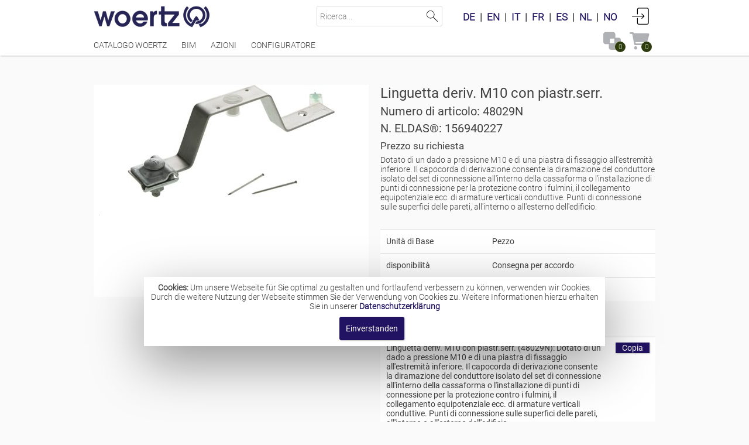

--- FILE ---
content_type: text/html;charset=UTF-8
request_url: https://woertz-catalog.com/path/app/?STRID=BED7EA9EB96B265C8E479B3B3131945430662CC0&qs_page=A55B9D5A28BAE32B786323BC3861099318198AF1&rq_Lang=it
body_size: 26239
content:


        
    <!DOCTYPE HTML><html lang="it"><head><meta http-equiv="Content-Type" content="text/html; charset=utf-8"><meta name="author" content="Woertz AG"><meta name="viewport" content="width=device-width, user-scalable=yes, initial-scale=1.0, minimum-scale=1.0"><meta http-equiv="X-UA-Compatible" content="IE=edge">





                          <link rel="alternate" hreflang="de" href="https://woertz-catalog.com/path/app/?STRID=BED7EA9EB96B265C8E479B3B3131945430662CC0&qs_page=A55B9D5A28BAE32B786323BC3861099318198AF1&rq_Lang=de" />
            <link rel="alternate" hreflang="it" href="https://woertz-catalog.com/path/app/?STRID=BED7EA9EB96B265C8E479B3B3131945430662CC0&qs_page=A55B9D5A28BAE32B786323BC3861099318198AF1&rq_Lang=it" />
            <link rel="alternate" hreflang="en" href="https://woertz-catalog.com/path/app/?STRID=BED7EA9EB96B265C8E479B3B3131945430662CC0&qs_page=A55B9D5A28BAE32B786323BC3861099318198AF1&rq_Lang=en" />
            <link rel="alternate" hreflang="es" href="https://woertz-catalog.com/path/app/?STRID=BED7EA9EB96B265C8E479B3B3131945430662CC0&qs_page=A55B9D5A28BAE32B786323BC3861099318198AF1&rq_Lang=es" />
            <link rel="alternate" hreflang="fr" href="https://woertz-catalog.com/path/app/?STRID=BED7EA9EB96B265C8E479B3B3131945430662CC0&qs_page=A55B9D5A28BAE32B786323BC3861099318198AF1&rq_Lang=fr" />
            <link rel="alternate" hreflang="nl" href="https://woertz-catalog.com/path/app/?STRID=BED7EA9EB96B265C8E479B3B3131945430662CC0&qs_page=A55B9D5A28BAE32B786323BC3861099318198AF1&rq_Lang=nl" />
            <link rel="alternate" hreflang="no" href="https://woertz-catalog.com/path/app/?STRID=BED7EA9EB96B265C8E479B3B3131945430662CC0&qs_page=A55B9D5A28BAE32B786323BC3861099318198AF1&rq_Lang=nb" />
            

                        
                             
            
                                                    
                                                
                
                                
                

                            
                        

        <title>Linguetta deriv. M10 con piastr.serr. - 48029N-Tecnologia dell'installazione elettrica</title>

                
        <meta name="description" content="Linguetta deriv. M10 con piastr.serr. - Dotato di un dado a pressione M10 e di una piastra di fissaggio all'estremità inferiore. Il capocorda di derivazione...">
        <meta keyword="Bandiera del ramo, Linguetta deriv. M10 con piastr.serr.">

                    <meta property="og:image" content="https://woertz-catalog.com/products/it/48029N/Bandiera-del-ramo-48029N.jpg?usn=1653474675" />
        
<title>Tecnologia dell'installazione elettrica</title>




            
            

            
            <script id="loadLegacyBundle">this.__legacyBundles =     {"filter.js":"filter.min.f05ff687f0299871c248.js","all_login.js":"all_login.min.d6cb63addfbca0d851f9.js","chartcontrol.helper.js":"chartcontrol.helper.min.b1b7835ca383a4611f5c.js","contextmenu.js":"contextmenu.min.31ad76dc67128689dc9f.js","calccontrol.helper.js":"calccontrol.helper.min.aeb858ac7092b119ecf4.js","clonecontainer.js":"clonecontainer.min.127b738d9849f6bbff64.js","crm.js":"crm.min.f66212f45d3b32589b05.js","distribution.js":"distribution.min.ebded9aee3b466cefb32.js","distributionlist.js":"distributionlist.min.5a3dc17f7a64809814b2.js","effecthelper.js":"effecthelper.min.b9fe68fd613a18167aca.js","flipflop.js":"flipflop.min.41d48ce590f8ee16f6fc.js","groovycalnav.js":"groovycalnav.min.9220e95527689f945762.js","hidecontainer.js":"hidecontainer.min.460246a5f9069abfd59e.js","distribution.deprecated.js":"distribution.deprecated.min.2d2d031f5e328bdf1a94.js","groovyselect.js":"groovyselect.min.0f1f7405f04ee5ab9dc0.js","jquery.mobile.custom.js":"jquery.mobile.custom.min.dc75ce3b77431b6ca65f.js","mobile_datepicker.js":"mobile_datepicker.min.30563df110d36851e164.js","mobile_numericcontrol.js":"mobile_numericcontrol.min.0551714a66b3e5016d1b.js","mobile_treecontrol.js":"mobile_treecontrol.min.37824ec7ffc3f49a4418.js","mobile_distribution.js":"mobile_distribution.min.d82884c27a69cacb56e8.js","namespace.js":"namespace.min.1cfdcc63cee9fb6fa427.js","poll.js":"poll.min.1d63115255da11da6879.js","project.js":"project.min.3c74556104b67a51ddfa.js","recherche.js":"recherche.min.ccb2717e5f2442e3f81b.js","scaleinterval.js":"scaleinterval.min.07c6a0c3f6023790de38.js","multiselect.js":"multiselect.min.a0d8dd8a4686299d703d.js","shareAddon.js":"shareAddon.min.1435b29781133fe63a57.js","shop.js":"shop.min.9dd2f7635f1aa0bfb59a.js","simpleajax.js":"simpleajax.min.f3ae69cc7bb482a74844.js","ticker.js":"ticker.min.5e52325df96c8dba6a5b.js","treecontrol.js":"treecontrol.min.62d1d5c33f3dcaae885d.js","webservice.js":"webservice.min.8cd4a798e923a12571bf.js","drfiltercalendar.js":"drfiltercalendar.min.bcdeb7a1f79f27dde0ef.js","jquery.easy-ticker.js":"jquery.easy-ticker.min.3a80919f529f0a51ede7.js","all_m.jquery.intrexx.js":"all_m.jquery.intrexx.min.fb6a1d1103a3e998bd9e.js","all.jquery.intrexx.js":"all.jquery.intrexx.min.13771cb33dbe364fe5a7.js","all_filter.js":"all_filter.min.1b8fad08e8f802baa1cb.js","all_iscroll.js":"all_iscroll.min.310ec397348d196db1e3.js","all_m_filter.js":"all_m_filter.min.e58dc5a8c00896fb3a58.js","all_mobiscroll.js":"all_mobiscroll.min.3488f9fd40c262067999.js","all_calendarcontrol.js":"all_calendarcontrol.min.efc2e31e23298b66343f.js","all_calendarcontrol_mobile.js":"all_calendarcontrol_mobile.min.092d6472337130cd9c0a.js","all_m.js":"all_m.min.ad1f8f159027d7a8a11f.js","all.js":"all.min.9c5b477d7c4791f618d3.js","all_amcharts.js":"all_amcharts.min.9f025530064287cae321.js"};</script><script id="javascriptBuildPortalContext">
                
                    this.__portalContext = {
        basePath: "/",
        absoluteBaseUrl: "https://woertz-catalog.com/",
        language: "it",
        locale: "de",
        format: {
            date: {
                firstDayOfWeek: 1,
                default: "dd\x2EMM\x2Eyyyy",
                short: "dd\x2EMM",
                long: "EEEE\x2C\x20d\x2E\x20MMMM\x20yyyy",
            },
            time: "HH\x3Amm",
            currency: {
                leadingZero: true,
                decimalDelimiter: "\x2C",
                groupDelimiter: "\x2E",
                fractionalDigits: "2",
            },
            float: {
                leadingZero: true,
                decimalDelimiter: "\x2C",
                groupDelimiter: "\x2E",
                fractionalDigits: "2",
            },
            integer: {
                groupDelimiter: "",
            }
        },
        layout: "default",
    };
            </script><script id="getUsnKeysPortalForJavascript">
                    g_oUsn = {
        keyCss: "1766115369477",
        keyCssLayout: "1766115369477",
        keyIncludeLayout: "1766115369477",
        keyInclude: "1766115369477",
        keyConstants: "1766115369477",
    };
            </script><script src="/script/common/ix/text/i18n/de.js?usn=1766115369477"></script>
<script src="/script/common/ix/text/i18n/it.js?usn=1766115369477"></script><script id="getBundleManifest" src="/script/dist/manifest.min.28b7e9ca1ba115a62019.js"></script><script id="getBundleVendor" src="/script/dist/vendor.min.e79b0df6dd1b193bdfb6.js"></script><script id="getBundleIx" src="/script/dist/ix.min.27673d1d653a97689149.js"></script>
        <script id="momentLocale" src="/script/dist/moment/locale/de.js"></script>

            <script id="includeWindow.js" src="/include/default/window.js?usn=1766115369477"></script><script id="getBundleLegacyAll.js" src="/script/dist-legacy/all.min.9c5b477d7c4791f618d3.js"></script><script id="getBundleLegacyAllJqueryIntrexx.js" src="/script/dist-legacy/all.jquery.intrexx.min.13771cb33dbe364fe5a7.js"></script><script id="includeCustommenu.js" src="/include/custom/custommenu.js?usn=1766115369477"></script><script id="javascriptInit">Browser.setBrowserAgents({"userAgentId":"Mozilla\/5.0 (Macintosh; Intel Mac OS X 10_15_7) AppleWebKit\/537.36 (KHTML, like Gecko) Chrome\/131.0.0.0 Safari\/537.36; ClaudeBot\/1.0; +claudebot@anthropic.com)","version":"131.0","majorVersion":131,"minorVersion":0,"geckoVersion":null,"geckoMajorVersion":-1,"geckoMinorVersion":-1,"intrexxrssprovider":false,"gecko":true,"firefox":false,"iceweasel":false,"galeon":false,"kmeleon":false,"epiphany":false,"safari":false,"chrome":true,"dillo":false,"netscape":false,"nav2":false,"nav3":false,"nav4":false,"nav4up":false,"nav45":false,"nav45up":false,"navgold":false,"nav6":false,"nav6up":false,"mozilla":false,"ie":false,"ie3":false,"ie4":false,"ie4up":false,"ie4down":false,"ie5":false,"ie5up":false,"ie5down":false,"ie55":false,"ie55up":false,"ie55down":false,"ie6":false,"ie6up":false,"ie6down":false,"ie7":false,"ie7up":false,"ie7down":false,"ie8":false,"ie8up":false,"ie8down":false,"ie8compat":false,"ie9":false,"ie9up":false,"ie9down":false,"ie9compat":false,"ie10":false,"ie10up":false,"ie10down":false,"ie10compat":false,"ie11":false,"ie11up":false,"ie11down":false,"ie11compat":false,"edge":false,"neoplanet":false,"neoplanet2":false,"aol":false,"aol3":false,"aol4":false,"aol5":false,"aol6":false,"aoltv":false,"opera":false,"opera3":false,"opera4":false,"opera5":false,"opera6":false,"opera7":false,"opera8":false,"opera9":false,"opera9up":false,"opera9down":false,"opera912down":false,"opera920up":false,"opera10":false,"opera11":false,"opera12":false,"hotjava":false,"hotjava3":false,"hotjava3up":false,"lobo":false,"httpclient":false,"amaya":false,"curl":false,"staroffice":false,"icab":false,"lotusnotes":false,"konqueror":false,"lynx":false,"links":false,"w3m":false,"webtv":false,"mosaic":false,"wget":false,"getright":false,"lwp":false,"yahoo":false,"google":false,"baidu":false,"bing":false,"java":false,"altavista":false,"scooter":false,"lycos":false,"infoseek":false,"webcrawler":false,"linkexchange":false,"slurp":false,"robot":true,"blackberry":false,"mobilewebkit":false,"webkit":true,"touchpad":false,"mobile":false,"iphone":false,"ipod":false,"ipad":false,"android":false,"audrey":false,"iopener":false,"avantgo":false,"palm":false,"wap":false,"win16":false,"win3x":false,"win31":false,"win95":false,"win98":false,"winnt":false,"win2k":false,"winxp":false,"vista":false,"dotnet":false,"winme":false,"win32":false,"windows":false,"mac":true,"macosx":true,"mac68k":false,"macppc":false,"amiga":false,"emacs":false,"os2":false,"sun":false,"sun4":false,"sun5":false,"suni86":false,"irix":false,"irix5":false,"irix6":false,"hpux":false,"hpux9":false,"hpux10":false,"aix":false,"aix1":false,"aix2":false,"aix3":false,"aix4":false,"linux":false,"sco":false,"unixware":false,"mpras":false,"reliant":false,"dec":false,"sinix":false,"freebsd":false,"bsd":false,"x11":false,"unix":false,"vms":false,"css":true,"css1":true,"css2":true,"dom0":true,"dom1":true,"dom2":false,"javascript":true});ix.session.CSRFToken = "1D08DEF00C9AC0BF44A674A9AB2FE5E0FE4539C5";var wndRoot = makeRootWindow({portalId: 'Portal1162938188492033513',oFormatInfo: {defaultLang: 'de',lang: 'it',charset: 'UTF-8',locale: "de",firstDayOfWeek: 1,intGroupSep: "",numLeadNulls: true,numDecSep: "\x2C",numGroupSep: "\x2E",numFracDigits: "2",currLeadNulls: true,currDecSep: "\x2C",currGroupSep: "\x2E",currFracDigits: "2",dateFormat: "dd\x2EMM\x2Eyyyy",shortDateFormat: "dd\x2EMM",longDateFormat: "EEEE\x2C\x20d\x2E\x20MMMM\x20yyyy",timeFormat: "HH\x3Amm"},oWAISettings: {bYellowFade: false,bshowActionInfo: false,},pwdMinLength: -2,bPushState: true,bIsAnonymous: true,bDemoMode: false,strAbsBaseUrl: 'https://woertz-catalog.com/',portalName: 'Woertz\x20Catalog',iSessionTimeOut: 1200000,title: "Tecnologia dell'installazione elettrica",aShortcuts: [{keys: "Alt+h",target: "hiddenarea"}],oCurrentUser: {strGuid: "05CE8CE3035924F7D3088895F1D87DADD65CFAE4",strDisplayName: "Anonymous",bAnonymous: true},});self.oUp.oMessage = self.oMessage;var aMenuGuid = new Array();Helper.setCookie("co_Layout_8D23913DCB3532996F8FA3C8C06FB545B8E54A94","default",true);if (Helper.getQsValueByParam("rq_Lang")) {Helper.setCookie("co_Lang",Helper.getQsValueByParam("rq_Lang"),true);}oMenuTree = new UpMenuTree(false, "", "BF9B4B8CE2D6CCDD56729E6BBDAB7C5171991FB4",true,"[{\"appGuid\":null,\"pageGuid\":null,\"itemType\":\"ROOT\",\"parentGuid\":null,\"guid\":\"root\",\"text\":\"\",\"level\":0,\"link\":null,\"hasChildren\":true,\"hasLink\":false,\"newWindow\":false},{\"appGuid\":null,\"pageGuid\":null,\"itemType\":\"CONT\",\"parentGuid\":\"root\",\"guid\":\"BF9B4B8CE2D6CCDD56729E6BBDAB7C5171991FB4\",\"text\":\"Standard\",\"level\":1,\"link\":null,\"hasChildren\":true,\"hasLink\":false,\"newWindow\":false},{\"appGuid\":null,\"pageGuid\":null,\"itemType\":\"CONT\",\"parentGuid\":\"BF9B4B8CE2D6CCDD56729E6BBDAB7C5171991FB4\",\"guid\":\"A1218E3DA7E5B035F0C6E665ECF73BCD47412230\",\"text\":\"Catalogo Woertz\",\"level\":2,\"link\":\"\\/path\\/portal\\/?rq_MenuGuid=A1218E3DA7E5B035F0C6E665ECF73BCD47412230&rq_PortalGuid=00000000DEADBEEF69922282E4D9ACE4F00A0ED2&rq_VM=696E7465726E616C2F6C61796F75742F766D2F68746D6C2F706F7274616C2F706F7274616C736974652E766D\",\"hasChildren\":false,\"hasLink\":true,\"newWindow\":false},{\"appGuid\":null,\"pageGuid\":null,\"itemType\":\"LMI\",\"parentGuid\":\"BF9B4B8CE2D6CCDD56729E6BBDAB7C5171991FB4\",\"guid\":\"E2E0D4CED2A03768FAEE5AF530FCC5ADF2B2FF1B\",\"text\":\"BIM\",\"level\":2,\"link\":\"https:\\/\\/woertz-catalog.com\\/path\\/app\\/?STRID=D9091FF8BB7CB2D3C31845D2D5DEF69AD9382B51&qs_page=3A56C10EB0D2B818C458F1D455DD8DCA47BEC1F0\",\"hasChildren\":false,\"hasLink\":true,\"newWindow\":false},{\"appGuid\":null,\"pageGuid\":null,\"itemType\":\"LMI\",\"parentGuid\":\"BF9B4B8CE2D6CCDD56729E6BBDAB7C5171991FB4\",\"guid\":\"8B8C7A9A4E775A49FEE274981C817FA655F2C5C7\",\"text\":\"Azioni\",\"level\":2,\"link\":\"https:\\/\\/woertz-catalog.com\\/path\\/app\\/?STRID=50CF7D56B7AFC84267729B30F064598A47821994&qs_page=586F94EBD3BD168BC036A3A75AE807132D0EAF9D\",\"hasChildren\":false,\"hasLink\":true,\"newWindow\":false},{\"appGuid\":\"F25E6CA1E609D5D40AE100F24D97E618FBCFE925\",\"pageGuid\":\"35F5651C514D498B7DA01FC64580F661AB3C93EC\",\"itemType\":\"AMI\",\"parentGuid\":\"BF9B4B8CE2D6CCDD56729E6BBDAB7C5171991FB4\",\"guid\":\"ABB3E9290BF74261D37AA49C97E5E604BC3C3DF4\",\"text\":\"Configuratore\",\"level\":2,\"link\":\"\\/path\\/app\\/?rq_AppGuid=F25E6CA1E609D5D40AE100F24D97E618FBCFE925&rq_TargetPageGuid=35F5651C514D498B7DA01FC64580F661AB3C93EC&rq_MenuGuid=ABB3E9290BF74261D37AA49C97E5E604BC3C3DF4\",\"hasChildren\":true,\"hasLink\":true,\"newWindow\":false},{\"appGuid\":null,\"pageGuid\":\"35F5651C514D498B7DA01FC64580F661AB3C93EC\",\"itemType\":\"APM\",\"parentGuid\":\"ABB3E9290BF74261D37AA49C97E5E604BC3C3DF4\",\"guid\":\"E74552C37CF6F1EFB33D8EDC2C616EF65904D722\",\"text\":\"\",\"level\":3,\"link\":\"\\/path\\/app\\/?qs_link=E74552C37CF6F1EFB33D8EDC2C616EF65904D722\",\"hasChildren\":false,\"hasLink\":true,\"newWindow\":false},{\"appGuid\":null,\"pageGuid\":null,\"itemType\":\"ACMI\",\"parentGuid\":\"BF9B4B8CE2D6CCDD56729E6BBDAB7C5171991FB4\",\"guid\":\"D43CC3CDB47B6F4843BB00C10B35E9589FF00269\",\"text\":\"Area clienti\",\"level\":2,\"link\":\"\\/path\\/app\\/?rq_AppGuid=37048F7ED5FE414775A54AE651AD1A1F39A4D447&rq_TargetPageGuid=7ACDA8B6555EC4960D948C8E0F8CB904CD7E0451&rq_MenuGuid=D43CC3CDB47B6F4843BB00C10B35E9589FF00269\",\"hasChildren\":false,\"hasLink\":true,\"newWindow\":false},{\"appGuid\":null,\"pageGuid\":null,\"itemType\":\"CONT\",\"parentGuid\":\"root\",\"guid\":\"DC279B1C1D56F54ECEC98D2A245DCBB32569E1CD\",\"text\":\"Mobile\",\"level\":1,\"link\":null,\"hasChildren\":true,\"hasLink\":false,\"newWindow\":false},{\"appGuid\":null,\"pageGuid\":null,\"itemType\":\"CONT\",\"parentGuid\":\"DC279B1C1D56F54ECEC98D2A245DCBB32569E1CD\",\"guid\":\"06EA0778B877D7DEEC0EB25AE8414DF88E713BE3\",\"text\":\"Home\",\"level\":2,\"link\":\"\\/path\\/show\\/?rq_MenuGuid=06EA0778B877D7DEEC0EB25AE8414DF88E713BE3&rq_VM=696E7465726E616C2F6C61796F75742F766D2F68746D6C2F6672616D65732F6C6F67696E5F73746172745F6D6F62696C652E766D\",\"hasChildren\":false,\"hasLink\":true,\"newWindow\":false},{\"appGuid\":null,\"pageGuid\":null,\"itemType\":\"CONT\",\"parentGuid\":\"root\",\"guid\":\"095E77699E538FE1722580BB69F15C4BB0581687\",\"text\":\"Quicklinks\",\"level\":1,\"link\":null,\"hasChildren\":true,\"hasLink\":false,\"newWindow\":false},{\"appGuid\":null,\"pageGuid\":null,\"itemType\":\"LMI\",\"parentGuid\":\"095E77699E538FE1722580BB69F15C4BB0581687\",\"guid\":\"F69C57EDB07B14966AD94BC8D54AAA4DA1A0A42D\",\"text\":\"Impronta\",\"level\":2,\"link\":\"https:\\/\\/woertz-catalog.com\\/infos\\/IMPRINT\",\"hasChildren\":false,\"hasLink\":true,\"newWindow\":false},{\"appGuid\":null,\"pageGuid\":null,\"itemType\":\"SMI\",\"parentGuid\":\"095E77699E538FE1722580BB69F15C4BB0581687\",\"guid\":\"4B6EE648FA4B9046829DC4980941EDA17E8E9B51\",\"text\":\"|\",\"level\":2,\"link\":\"#\",\"hasChildren\":false,\"hasLink\":false,\"newWindow\":false, \"imageProps\":{\"useimage\": false, \"imagepath\":\"\", \"imagewidth\": 0, \"imageheight\": 0}},{\"appGuid\":null,\"pageGuid\":null,\"itemType\":\"LMI\",\"parentGuid\":\"095E77699E538FE1722580BB69F15C4BB0581687\",\"guid\":\"2811409BEE27E1E71C219B125F2DCD9BD034F64F\",\"text\":\"Contatto\",\"level\":2,\"link\":\"https:\\/\\/woertz-catalog.com\\/path\\/app\\/?rq_AppGuid=76D8A960908186EE58225B65C14BDE0CCCE1B44E&rq_TargetPageGuid=FDF9E58C0E777E81E435C082227619596CF8AE25\",\"hasChildren\":false,\"hasLink\":true,\"newWindow\":true},{\"appGuid\":null,\"pageGuid\":null,\"itemType\":\"SMI\",\"parentGuid\":\"095E77699E538FE1722580BB69F15C4BB0581687\",\"guid\":\"D48F3BFA64DD0456D5E59DCCBEEB6B45FDB07183\",\"text\":\"|\",\"level\":2,\"link\":\"#\",\"hasChildren\":false,\"hasLink\":false,\"newWindow\":false, \"imageProps\":{\"useimage\": false, \"imagepath\":\"\", \"imagewidth\": 0, \"imageheight\": 0}},{\"appGuid\":null,\"pageGuid\":null,\"itemType\":\"LMI\",\"parentGuid\":\"095E77699E538FE1722580BB69F15C4BB0581687\",\"guid\":\"BD362706D23A2F6156CBB99777B4CF634EBAC2FA\",\"text\":\"Termini e condizioni\",\"level\":2,\"link\":\"https:\\/\\/woertz-catalog.com\\/infos\\/TERMS_AND_CONDITIONS\",\"hasChildren\":false,\"hasLink\":true,\"newWindow\":false},{\"appGuid\":null,\"pageGuid\":null,\"itemType\":\"SMI\",\"parentGuid\":\"095E77699E538FE1722580BB69F15C4BB0581687\",\"guid\":\"4033B687C196B5F0C7C1014044646400DFE3FDCC\",\"text\":\"|\",\"level\":2,\"link\":\"#\",\"hasChildren\":false,\"hasLink\":false,\"newWindow\":false, \"imageProps\":{\"useimage\": false, \"imagepath\":\"\", \"imagewidth\": 0, \"imageheight\": 0}},{\"appGuid\":null,\"pageGuid\":null,\"itemType\":\"LMI\",\"parentGuid\":\"095E77699E538FE1722580BB69F15C4BB0581687\",\"guid\":\"EA91E0F0A5429A163478FC50A0D120504FF0891B\",\"text\":\"Informativa sulla privacy\",\"level\":2,\"link\":\"https:\\/\\/woertz-catalog.com\\/infos\\/PRIVACY_POLICY\",\"hasChildren\":false,\"hasLink\":true,\"newWindow\":false}]");self.oUp.strOnLoad += "document.getElementById('Container_Stage').url=document.location.href;";</script>


            
                            <link rel="icon" type="image/png" sizes="any" href="/images/favicon/custom/favicon.png"><link rel="apple-touch-icon" type="image/png" sizes="any" href="/images/favicon/custom/favicon.png">
            

            
            <link rel="stylesheet" href="/css/portalControl.css?usn=1766115369477">

            
                            <link rel="stylesheet" href="/script/dist/vendor.min.css?usn=1766115369477">
                            
            
            <link rel="stylesheet" href="/fonts/muli/muli.css?usn=1766115369477"><link rel="stylesheet" href="/fonts/roboto/roboto.css?usn=1766115369477"><link rel="stylesheet" href="/fonts/rubik/rubik.css?usn=1766115369477"><link rel="stylesheet" href="/thirdparty/icon54/font/icon54-line.css?usn=1766115369477"><link rel="stylesheet" href="/thirdparty/icon54/font/icon54-solid.css?usn=1766115369477">

            
            
            
            <link rel="stylesheet" href="/css/default/layout.css?usn=1766115369477"><link rel="stylesheet" type="text/css" media="print" href="/css/default/print.css?usn=1766115369477">

<!-- Google Tag Manager -->
<script>(function(w,d,s,l,i){w[l]=w[l]||[];w[l].push({'gtm.start':new Date().getTime(),event:'gtm.js'});var f=d.getElementsByTagName(s)[0],j=d.createElement(s),dl=l!='dataLayer'?'&l='+l:'';j.async=true;j.src='https://www.googletagmanager.com/gtm.js?id='+i+dl;f.parentNode.insertBefore(j,f);})(window,document,'script','dataLayer','GTM-M8D5V974');</script>
<!-- End Google Tag Manager -->

<!-- Google tag Conversion URL -->
<script>
function gtag_report_conversion(url) {
  var callback = function () {
    if (typeof(url) != 'undefined') {
      //window.location = url;
    }
  };
  gtag('event', 'conversion', {
      'send_to': 'AW-687534632/if9GCL3hsM8YEKjk68cC',
      'event_callback': callback
  });
  return true;
}
</script>
<!-- Google tag Conversion URL -->
<!-- Google tag (gtag.js) -->
<script async src="https://www.googletagmanager.com/gtag/js?id=G-81K3WTR216"></script>
<script>
  window.dataLayer = window.dataLayer || [];
  function gtag(){dataLayer.push(arguments);}
  gtag('js', new Date());

  gtag('config', 'G-81K3WTR216');
</script>
<!-- Google tag (gtag.js) -->


 <link rel="preload" href="/fonts/roboto/roboto-latin-300.woff2" as="font" type="font/woff2" crossorigin>
 <link rel="preload" href="/fonts/roboto/roboto-latin-regular.woff2" as="font" type="font/woff2" crossorigin>

<link href="../../thirdparty/fontawesome/css/all.css" rel="stylesheet"> <!--load all styles -->
<link rel="preload" href="../../thirdparty/fontawesome/webfonts/fa-solid-900.woff2" as="font" type="font/woff2" crossorigin="anonymous">

<link rel="stylesheet" href="../../thirdparty/toastr/toastr.min.css" />
<script src="../../thirdparty/toastr/toastr.min.js" type="text/javascript" defer></script>


<script src="../../include/custom/b2b.js" type="text/javascript" defer></script>

  <style>
    #CONT-D43CC3CDB47B6F4843BB00C10B35E9589FF00269 {
      display: none !important;
    }
  </style>




<div>
    <script>
        function onLanguageChange(e, newLang) {

            let url = window.location.href;
            if(!url.includes('rq_Lang=')) {
                url = url.includes('?') ? url + '&rq_Lang=' + newLang : url + '?rq_Lang=' + newLang;
            }else{
                const urlElements = url.split('rq_Lang=');
                url = urlElements[0] + 'rq_Lang=' + newLang + urlElements[1].substring(2);
            }
            document.cookie = "co_Lang=; expires=Thu, 01 Jan 1970 00:00:00 UTC; path=/;";
            document.cookie = "co_Lang=" + newLang;
            window.location.href = url;
            return false;
        }
    </script>
</div></head><body class="Root"><a aria-hidden="true" style="margin: 0pt; padding: 0pt; height: 0pt; width: 0pt;" id="upTopAnchor"></a><div id="Container_Wrapper"><div id="Container_Header" data-id="Container_Header"><div id="Grid_Header" class="ix-grid-row "><div id="GridColumn_Homelink_Actioncontrols" class="ix-grid-column ix-small-12 ix-medium-12 ix-large-12 ix-small-pLNone ix-medium-pLNone ix-large-pLNone ix-small-pRNone ix-medium-pRNone ix-large-pRNone "><div id="Container_Logo"><a href="/" aria-label="" title=""><img alt="" src="/images/default/logo.png?usn=1766115369477" width="274" height="51"></a></div><div id="Container_Zusatzkontrollen_Suche" data-id="Container_Zusatzkontrollen_Suche"><div id="Action_Search_Global">
<style>
    .hide-label {
        border: 0;
        clip: rect(1px, 1px, 1px, 1px);
        height: 1px;
        margin: -1px;
        overflow: hidden;
        padding: 0;
        position: absolute;
        width: 1px; 
    }
</style>
<form id="ID_PortalSearchForm" method="post" accept-charset="UTF-8" action="javascript:void(0);" role="search"></form>
    <label for="ID_GlobalSearchTerm" class="show-for-screenreaders-only">Ricerca...</label>
    <input autocomplete="off" type="search" id="ID_GlobalSearchTerm" form="ID_PortalSearchForm" placeholder="Ricerca...">
    <a role="button" href="#" id="ID_GlobalSearchButton" aria-label="Suchen">Suchen</a>
<script>
$(function() {
    var searbtn = document.querySelector("#ID_GlobalSearchButton");
    if (searbtn) {
        searbtn.addEventListener("keydown", keyBindings.bind(this));
    }

    function keyBindings(event) {
        var key = event.key,
        flag = false;
        switch (key) {
            case ' ':
            case 'Enter':
                doSearch(event);
                break;
            default:
                break;
        }
    }

    /**
     * @type {Object}
     * @ignore
     * @private
     * @description Stores all possible modes to open the search in.
     */
    var searchOpener = {
        tooltip: function(settings) {
            return ix.loader.tooltip($.extend(true, {
                html: settings.event.delegateTarget,
                windowSettings: {
                    alignment: "middle_center",
                    closeByClick: false,
                    fixed: true,
                    height: "95",
                    heightUnit: "vh",
                    key: "ID_GlobalSearchButton_TT",
                    modal: true,
                    posRight: 0,
                    position: "window",
                    width: "95",
                    widthUnit: "vw",
                },
                onAfterUnload: () => {
                    var tabBarConfig = document.querySelector("[data-tooltip-key='GlobalSearchResults_TabBar']");
                    if (tabBarConfig) {
                        ix.tooltip.close("GlobalSearchResults_TabBar");
                    }
                },
            }, settings));
        },
        mainpage: function(settings) {
            return ix.loader.stage($.extend(true, {
            }, settings));
        }
    };

    /**
     * @ignore
     * @private
     * @param {Event} event The source event.
     * @description Opens the global search app with "qs_searchTerm", if it isn't already opened.
     */
    var doSearch = function (event) {
        event.preventDefault();
        var searchAppGuid = "7573655F7468655F666F7263655F6C756B650000";
        var searchPageGuid = "322849A1262D33B5D3BA806810A9CC92D5E60AC0";
        var searchResultsTable = getElement("7EBB7C2FB15C7BADE8D914D51B3942E27AE21434");
        var searchTerm = $("#ID_GlobalSearchTerm").val();
        //if (typeof searchResultsTable === "undefined" || searchResultsTable === null || !(searchResultsTable.oUp instanceof UpMultiSourceTable)) {
            var openSearchIn = "tooltip";
            var settings = {
                ixApp: {
                    guid: searchAppGuid,
                    pageGuid: searchPageGuid
                },
                data: {
                    "qs_searchTerm": searchTerm
                },
                event: event
            };
            searchOpener[openSearchIn](settings);
        /*} else {
            if(searchResultsTable && searchResultsTable.oUp && searchResultsTable.oUp.searchInputElement) {
                var searchInput = searchResultsTable.oUp.searchInputElement;
                $(searchInput).val(searchTerm);
                searchResultsTable.oUp.reload();
            }
        }*/
    };

    $("#ID_GlobalSearchButton").on("click", function (e) {
        doSearch(e);
    });
    $("#ID_GlobalSearchTerm").on("keypress", function (e) {
        if (e.which === 13) {
            doSearch(e);
        }
    });
    });
</script>
</div><div class="clearfix" id="Container_additonal_controls"><div id="Action_UserName" style="float:left;margin-right:5px;">    <span class="show-for-screenreaders-only">Sie sind nicht angemeldet</span>
    <span aria-hidden="true">Anonymous</span>
</div><div id="Action_Language" style="float:left;margin-right:5px;"><span id="ID_Languageswitch" style="font-size:1.2em; font-weight: bold; margin: 0px 20px 0px;"><a lang="de" target="_top" onclick="onLanguageChange(Event, 'de')" href="#" title="Modificate qui la lingua del vostro portale.">DE</a><span class="Languageswitch_Separator">  |  </span><a lang="en" target="_top" onclick="onLanguageChange(Event, 'en')" href="#" title="Modificate qui la lingua del vostro portale.">EN</a><span class="Languageswitch_Separator">  |  </span><a lang="it" target="_top" onclick="onLanguageChange(Event, 'it')" href="#" title="Modificate qui la lingua del vostro portale.">IT</a><span class="Languageswitch_Separator">  |  </span><a lang="fr" target="_top" onclick="onLanguageChange(Event, 'fr')" href="#" title="Modificate qui la lingua del vostro portale.">FR</a><span class="Languageswitch_Separator">  |  </span><a lang="es" target="_top" onclick="onLanguageChange(Event, 'es')" href="#" title="Modificate qui la lingua del vostro portale.">ES</a><span class="Languageswitch_Separator">  |  </span><a lang="nl" target="_top" onclick="onLanguageChange(Event, 'nl')" href="#" title="Modificate qui la lingua del vostro portale.">NL</a><span class="Languageswitch_Separator">  |  </span><a lang="nb" target="_top" onclick="onLanguageChange(Event, 'nb')" href="#" title="Modificate qui la lingua del vostro portale.">NO</a></span>
</div><div id="Action_Login" style="float:left;">

<a
    role="button"
    aria-label="Accedi"
    class="loggedout"
    id="ID_textactioncontrollogin"
    data-hijax="tooltip"
    data-hijax-tooltip="modal"
    href="/internal/layout/vm/html/frames/login_start.vm"
    data-hijax-href="/path/show/?rq_VM=696E7465726E616C2F73797374656D2F766D2F68746D6C2F6C6F67696E2F6C6F67696E2E766D"
    data-hijax-tooltip-props="strTitle:'Accedi', strKey: 'oTTP_Login', bCloseButton: false, bCloseByKey: false, bAvoidMouse: true, bLocked: true"
    title="Accedi">
    Accedi
</a></div></div><div id="Container_CustomIcons"><div id="Container_ProductComparisonHeaderInfo" style="margin: 0 15px 0 0;">
	<style>
	.comparisonlistInfoHeader {
		filter: invert(95%) sepia(10%) saturate(82%) hue-rotate(173deg) brightness(98%) contrast(89%);
	}
	.comparisonlistInfoHeader_nbr {
		text-align: center;
		position: absolute;
		bottom: -5px;
		left: 20px;
	}
</style>

		
	
		

<div id="comparisonlistInfoHeader" class="comparisonlistInfoHeader" style="cursor: pointer;" onclick="openProductComparisonList();" title="Confronto aperto tra i prodotti ">
		<i class="fa-solid fa-object-exclude" id="comparisonlistInfoHeader_svg" style="font-size: 30px; cursor: pointer; height: 26px;"></i>
	<div id="comparisonlistHeader_nbr" class="ix-inline-block comparisonlistInfoHeader_nbr" style="cursor: pointer;">
		<p style="display: inline; font-size: 16px; cursor: pointer;"></p>
		<p style="display: block; padding: 2px 1px 0px 1px; color: #021a2c; font-size: 12px; background: #ccff34; border-radius: 100%; height: 16px; width: 16px; cursor: pointer;">0</p>
	</div>
</div>


<script>
	function openProductComparisonList(){
		ix.loader.stage({
		    ixApp: {
		        guid: '76D8A960908186EE58225B65C14BDE0CCCE1B44E',
		        pageGuid: 'CB726BB733D6933FB9CAD685B21523E1D5EF4F17'
		    }});
	}
</script>
</div>
<div id="Container_CartHeaderInfo">
	<style>
	.cartInfoHeader {
		filter: invert(95%) sepia(10%) saturate(82%) hue-rotate(173deg) brightness(98%) contrast(89%);
	}
	.cartInfoHeader_nbr {
		text-align: center;
		position: absolute;
		bottom: -5px;
		left: 20px;
	}
</style>


		
	
	
			
	

<div id="cartInfoHeader" class="cartInfoHeader" style="cursor: pointer;" onclick="openCart();" title="Aprire il carrello della spesa ">
		<i class="fa-solid fa-cart-shopping fa-beat-fade" id="cartInfoHeader_svg" style="font-size: 30px; cursor: pointer; height: 26px;"></i>
	<div id="cartInfoHeader_nbr" class="ix-inline-block cartInfoHeader_nbr" style="cursor: pointer;">
		<p style="display: inline; font-size: 16px; cursor: pointer;"></p>
		<p style="display: block; padding: 2px 1px 0px 1px; color: #021a2c; font-size: 12px; background: #ccff34; border-radius: 100%; height: 16px; width: 16px; cursor: pointer;">0</p>
	</div>
</div>


<script>
	function openCart(){
		ix.loader.tooltip({
		    ixApp: {
		        guid: '76D8A960908186EE58225B65C14BDE0CCCE1B44E',
		        pageGuid: '150D57430A31F36D6FEF144B3FD5BEAA2FA73397',
		        recId: 'UNSET'
		    },
		    windowSettings: {
		        position: 'modal',
		        closeByButton: true,
		        closeByClick: true,
		        closeByEsc: true
	    }});
	}
	$(function() {
		setTimeout(function(){$('#cartInfoHeader_svg').removeClass("fa-beat-fade");}, 500);
	});
</script>

</div>
</div></div>
</div><div id="GridColumn_Menu" class="ix-grid-column ix-small-12 ix-medium-12 ix-large-12 ix-small-pLNone ix-medium-pLNone ix-large-pLNone ix-small-pRNone ix-medium-pRNone ix-large-pRNone "><div id="Container_Menu_Droplist">                    
                
                                                                                                                                                                                                                                            		
		
				
	
		



<nav id="CONT_dropline_Container_Menu_Droplist" class="menu" aria-label=""><input id="CONT_dropline_Container_Menu_Droplist_menuopenclose" class="burgerCheckbox" type="checkbox" data-type="toggleSwitch" data-rel="Container_Menu_Droplist" style="display:none;left:-9999px;position:absolute;"><label id="CONT_dropline_Container_Menu_Droplist_menuopenclose_button" tabindex="0" role="button" class="menuopenclose" for="CONT_dropline_Container_Menu_Droplist_menuopenclose" aria-expanded="false" data-type="toggleButton" data-rel="Container_Menu_Droplist"><div class="hamburger"><span class="bar bar1"></span><span class="bar bar2"></span><span class="bar bar3"></span><span class="bar bar4"></span></div><span class="helper">Menü</span></label><ul role="menu" class="level0 list"><li id="CONT-A1218E3DA7E5B035F0C6E665ECF73BCD47412230" data-level="1" data-parent="BF9B4B8CE2D6CCDD56729E6BBDAB7C5171991FB4" class="level0 selected item" data-has-children="no" data-has-link="yes"><input type="checkbox" id="INPUT-CONT-A1218E3DA7E5B035F0C6E665ECF73BCD47412230" class="level0 input show-for-screenreaders-only"><label for="INPUT-CONT-A1218E3DA7E5B035F0C6E665ECF73BCD47412230" class="level0 label"><a data-hijax="stage" class="level0 link" data-rel="Container_Menu_Droplist" href="/path/portal/?rq_MenuGuid=A1218E3DA7E5B035F0C6E665ECF73BCD47412230&amp;rq_PortalGuid=00000000DEADBEEF69922282E4D9ACE4F00A0ED2&amp;rq_Lang=it" id="A-A1218E3DA7E5B035F0C6E665ECF73BCD47412230">Catalogo Woertz</a></label></li><li id="CONT-E2E0D4CED2A03768FAEE5AF530FCC5ADF2B2FF1B" data-level="1" data-parent="BF9B4B8CE2D6CCDD56729E6BBDAB7C5171991FB4" class="level0 item" data-has-children="no"><label class="level0 label"><a id="A-E2E0D4CED2A03768FAEE5AF530FCC5ADF2B2FF1B" class="level0 link" data-rel="Container_Menu_Droplist"rel="external" href="https://woertz-catalog.com/path/app/?STRID=D9091FF8BB7CB2D3C31845D2D5DEF69AD9382B51&qs_page=3A56C10EB0D2B818C458F1D455DD8DCA47BEC1F0">BIM</a></label></li><li id="CONT-8B8C7A9A4E775A49FEE274981C817FA655F2C5C7" data-level="1" data-parent="BF9B4B8CE2D6CCDD56729E6BBDAB7C5171991FB4" class="level0 item" data-has-children="no"><label class="level0 label"><a id="A-8B8C7A9A4E775A49FEE274981C817FA655F2C5C7" class="level0 link" data-rel="Container_Menu_Droplist"rel="external" href="https://woertz-catalog.com/path/app/?STRID=50CF7D56B7AFC84267729B30F064598A47821994&qs_page=586F94EBD3BD168BC036A3A75AE807132D0EAF9D">Azioni</a></label></li><li id="CONT-ABB3E9290BF74261D37AA49C97E5E604BC3C3DF4" data-level="1" data-parent="BF9B4B8CE2D6CCDD56729E6BBDAB7C5171991FB4" class="level0 item" data-has-children="no"><label class="level0 label"><a id="A-ABB3E9290BF74261D37AA49C97E5E604BC3C3DF4" class="level0 link" data-rel="Container_Menu_Droplist" data-hijax="stage" href="/path/app/?rq_AppGuid=F25E6CA1E609D5D40AE100F24D97E618FBCFE925&rq_TargetPageGuid=35F5651C514D498B7DA01FC64580F661AB3C93EC&rq_MenuGuid=ABB3E9290BF74261D37AA49C97E5E604BC3C3DF4">Configuratore</a></label></li><li id="CONT-D43CC3CDB47B6F4843BB00C10B35E9589FF00269" data-level="1" data-parent="BF9B4B8CE2D6CCDD56729E6BBDAB7C5171991FB4" class="level0 item" data-has-children="no" data-has-link="yes"><input type="checkbox" id="INPUT-CONT-D43CC3CDB47B6F4843BB00C10B35E9589FF00269" class="level0 input show-for-screenreaders-only"><label for="INPUT-CONT-D43CC3CDB47B6F4843BB00C10B35E9589FF00269" class="level0 label"><a data-hijax="stage" class="level0 link" data-rel="Container_Menu_Droplist" href="/path/app/?rq_AppGuid=37048F7ED5FE414775A54AE651AD1A1F39A4D447&amp;rq_TargetPageGuid=7ACDA8B6555EC4960D948C8E0F8CB904CD7E0451&amp;rq_MenuGuid=D43CC3CDB47B6F4843BB00C10B35E9589FF00269&amp;rq_Lang=it" id="A-D43CC3CDB47B6F4843BB00C10B35E9589FF00269">Area clienti</a></label></li></ul></nav><script>oMenu_Container_Menu_Droplist = new UpDroplineMenu();oMenu_Container_Menu_Droplist.oHtml = document.getElementById("CONT_dropline_Container_Menu_Droplist");oMenu_Container_Menu_Droplist.oHtml.oUp = oMenu_Container_Menu_Droplist;oHtmlRoot.oUp.oRegistry.oMenuReg['Container_Menu_Droplist'] = oMenu_Container_Menu_Droplist;oMenu_Container_Menu_Droplist.startMenuLevel = 0;oMenu_Container_Menu_Droplist.childMenuName = "";oMenu_Container_Menu_Droplist.parentMenuName = "";oMenu_Container_Menu_Droplist.name = "Container_Menu_Droplist";oMenu_Container_Menu_Droplist.startId = "BF9B4B8CE2D6CCDD56729E6BBDAB7C5171991FB4";oMenu_Container_Menu_Droplist.oLastClickedItem = null;oMenu_Container_Menu_Droplist.childMenuName = "";oMenu_Container_Menu_Droplist.appendApplicationMenu = false;oMenu_Container_Menu_Droplist.oStartMenuItem = oHtmlRoot.oBF9B4B8CE2D6CCDD56729E6BBDAB7C5171991FB4;oMenu_Container_Menu_Droplist.oRootMenuItem = oHtmlRoot.oBF9B4B8CE2D6CCDD56729E6BBDAB7C5171991FB4; oMenu_Container_Menu_Droplist.tree = oHtmlRoot.oMenuTree;oMenu_Container_Menu_Droplist.tree.oStartMenu = oMenu_Container_Menu_Droplist;oMenu_Container_Menu_Droplist.reloadVm = "internal/layout/vm/html/default/menu/Container_Menu_Droplist.vm";oMenu_Container_Menu_Droplist.menuId = "CONT_dropline_Container_Menu_Droplist";oMenu_Container_Menu_Droplist.init({"menu":"BF9B4B8CE2D6CCDD56729E6BBDAB7C5171991FB4","appendApplicationMenu":false,"closeOnClick":true,"closeOnSecondClick":false,"singleOpenBranch":true,"singleOpenFirstLevelBranch":false,"markSelectedItem":true,"hideOnOuterClick":true,"doubleAction":false,"simulateDropdown":false,"useCustomMenuJs":false});</script></div></div></div></div>
<div id="Grid_Stage" class="ix-grid-row ix-evenheight "><div id="GridColumn_Stage" class="ix-grid-column ix-small-pLNone ix-medium-pLNone ix-large-pLNone ix-small-pRNone ix-medium-pRNone ix-large-pRNone "><main id="Container_Stage" data-ix-control="stage" data-persist="true" data-url="/" aria-label=""><div id="Grid_Applikationsbereich" class="ix-grid-row "><div id="GridColumn_Applikationsmenu" class="ix-grid-column ix-small-12 ix-medium-12 ix-large-12 ix-small-hide ix-small-pLNone ix-medium-pLNone ix-large-pLNone ix-small-pRNone ix-medium-pRNone ix-large-pRNone "><nav id="Container_AppMenu" aria-label="">
	
			
			<ul id="CONT_AppMenuItems">

			</ul>
	<script>
		function appmenuKey(el) {
			if (el.parentNode && el.parentNode.tagName === "LI") {
			const link = el.parentNode;
			const nextEl = link.nextElementSibling;
			const prevEl = link.previousElementSibling;
			switch(event.key) {
				case "ArrowLeft":
					if (prevEl) {prevEl.querySelector("a").focus()}
					break;
				case "ArrowRight":
					if (nextEl) {nextEl.querySelector("a").focus()}
					break;
				case " ":
				case "Enter":
					el.click();
				default:
					break;
			}}
		}
	</script>
	</nav></div><div id="GridColumn_Applikationsbereich" class="ix-grid-column ix-small-12 ix-medium-12 ix-large-12 ix-small-pLNone ix-medium-pLNone ix-large-pLNone ix-small-pRNone ix-medium-pRNone ix-large-pRNone "><div id="Container_AppMain">

        
        
        
    
                
        
        
        <script>
    ix.event.deferredInit.push({
        key: "ixEEC772A41E11170AAFA8EF4BDC239FDFAA8B3FCC",
        p1: [],
        p2: [],
        p3: []
    });
</script>    
    
            
                                                                                                                                                                                                                                                                                                                                                                                                                                                                                                                                                                                                                                                                                                                                                                                                                                                                                                                                                                                                                                                                                                                                                                                                                                                                                                                                                                                                                                                                                                                                                                            
<div data-container="upFuncPart" data-solitary="true" id="ixEEC772A41E11170AAFA8EF4BDC239FDFAA8B3FCC" class="guid-A55B9D5A28BAE32B786323BC3861099318198AF1" data-suppressfocus="1" data-appguid="76D8A960908186EE58225B65C14BDE0CCCE1B44E" data-pageguid="A55B9D5A28BAE32B786323BC3861099318198AF1" data-ix-unloadable="true" data-recid="BED7EA9EB96B265C8E479B3B3131945430662CC0" data-parentrecid="-1" data-formid="ixEEC772A41E11170AAFA8EF4BDC239FDFAA8B3FCC_form" data-url="https://woertz-catalog.com/path/app/?rq_AppGuid=76D8A960908186EE58225B65C14BDE0CCCE1B44E&amp;rq_TargetPageGuid=A55B9D5A28BAE32B786323BC3861099318198AF1&amp;STRID=BED7EA9EB96B265C8E479B3B3131945430662CC0&amp;qs_mode=existing&amp;qs_page=A55B9D5A28BAE32B786323BC3861099318198AF1&amp;qs_reload=A55B9D5A28BAE32B786323BC3861099318198AF1&amp;rq_Lang=it" data-html-structure="container">

            <form name="formgroup0DE77F28" aria-labelledby="Header_Container_AppMain" id="ixEEC772A41E11170AAFA8EF4BDC239FDFAA8B3FCC_form" method="post" enctype="multipart/form-data" action="/path/app/?rq_AppGuid=F25E6CA1E609D5D40AE100F24D97E618FBCFE925&amp;rq_TargetPageGuid=2E19B7BD2EA6E416848580A08BC44429C0B99752&amp;qs_action=0BEDEDC6977E961A34A5DF569F2C219D7469D838&amp;qs_link=161B440D3B4CE21C369AAE8C05B6AC101B891415&amp;qs_product=BED7EA9EB96B265C8E479B3B3131945430662CC0" class=" guid-11E49774D49C93E2819AA2242336EA6FD9A8BC9E "></form><input name="CSRFToken" type="hidden" value="1D08DEF00C9AC0BF44A674A9AB2FE5E0FE4539C5" form="ixEEC772A41E11170AAFA8EF4BDC239FDFAA8B3FCC_form"><input name="fr_fupUniqueId" type="hidden" value="ixEEC772A41E11170AAFA8EF4BDC239FDFAA8B3FCC" form="ixEEC772A41E11170AAFA8EF4BDC239FDFAA8B3FCC_form"><input type="submit" name="trigger-default-submit-button" style="position:absolute; left:-99999px; top:-99999px; height:0; width: 0;" tabindex="-1" autocomplete="off" form="ixEEC772A41E11170AAFA8EF4BDC239FDFAA8B3FCC_form" aria-hidden="true" onclick="window.setTimeout( function(){ var element = getElement(&#34;1237ACEBECC5254361B6AAD8FAA700CF274337B4&#34;, document.getElementById(&#34;ixEEC772A41E11170AAFA8EF4BDC239FDFAA8B3FCC&#34;));$(element).click(); }, 50); return false;">
<input type="hidden" name="fr_ActionId" data-id="ID_ActionId" form="ixEEC772A41E11170AAFA8EF4BDC239FDFAA8B3FCC_form" value="">

 

<div id="ID_gridcontainerrowB5D6288F" class="ix-grid-row ix-evenheight  guid-4EDB6537D520A750DAFE16190FC8910DBCA7408B "><div id="ID_gridcontainercolumnD306148C" style="" class="ix-grid-column ix-large-pLNone ix-medium-pLNone ix-medium-6  guid-A68F1C1F4EB6D63280CFD966FDE50AEAFDAD3AA3 "><div id="ID_gridcontainerrow42AC67FE" class="ix-grid-row ix-evenheight  guid-2AD3762639D1916861670CB15FFFF2493FF2059E "><div id="ID_gridcontainercolumn4D5BCC80" style="" class="ix-grid-column ix-large-pLNone ix-medium-pLNone ix-small-pLNone ix-large-pRNone ix-medium-pRNone ix-small-pRNone  ix-margin-large-bottom guid-4D73432982D65A5DA83F785B7B9C9F96E64465DD ">
<input type="hidden" name="fr_simplegroup3715A110" value="hidden" form="ixEEC772A41E11170AAFA8EF4BDC239FDFAA8B3FCC_form">








	<img onclick="openImageInLightBox('https://woertz-catalog.com/products/it/48029N/Bandiera-del-ramo-48029N.jpg?usn=1653474675')" src="https://woertz-catalog.com/products/it/48029N/Bandiera-del-ramo-48029N.jpg?usn=1653474675" class="imagepreview_3" width='100%' alt="Linguetta deriv. M10 con piastr.serr." title="Linguetta deriv. M10 con piastr.serr." style="cursor: pointer;"/>


</div><div id="ID_gridcontainercolumn530A5812" style="" class="ix-grid-column ix-large-pLNone ix-medium-pLNone ix-small-pLNone ix-large-pRNone ix-medium-pRNone ix-small-pRNone  guid-320200C0D35F310AC81D43A913EFB7FF75949AEB ">



<input type="hidden" name="fr_simplegroupCD214BDD" value="hidden" form="ixEEC772A41E11170AAFA8EF4BDC239FDFAA8B3FCC_form"></div><div id="ID_gridcontainercolumnC0ADDF45" style="" class="ix-grid-column ix-large-pLNone ix-medium-pLNone ix-small-pLNone ix-large-pRNone ix-medium-pRNone ix-small-pRNone  guid-03D3C4C43267D7B2A1E5B5278EE2098DBE64EE06 "><div data-container-type="" data-fupid="ixEEC772A41E11170AAFA8EF4BDC239FDFAA8B3FCC" id="ID_simplegroup07992608" class="ButtonContainer ix-margin-bottom guid-1AB4FE31AFA100613F92FCF1A978BA30FE1D8457 " style=""><div class="row"><input type="hidden" id="fr_CurrentFilter_shapedtablebase127D9B84_records" name="fr_CurrentFilter_shapedtablebase127D9B84_records" value="" data-table-filter="399D5B3F0F89624C37DA106D6827330C698BB839" form="ixEEC772A41E11170AAFA8EF4BDC239FDFAA8B3FCC_form"><div id="ID_shapedtablebase127D9B84" data-table="399D5B3F0F89624C37DA106D6827330C698BB839" data-ix-control="table" data-controlname="shapedtablebase127D9B84_records" data-reload-url='?rq_Template=696E7465726E616C2F6C61796F75742F766D2F68746D6C2F6672616D65732F786D6C687474705F6461746172616E6765736E69707065742E766D&amp;qs_STRID=BED7EA9EB96B265C8E479B3B3131945430662CC0&amp;qs_mode=existing&amp;qs_page=A55B9D5A28BAE32B786323BC3861099318198AF1&amp;rq_DatarangeGuid=399D5B3F0F89624C37DA106D6827330C698BB839&amp;rq_Lang=it' class=" guid-399D5B3F0F89624C37DA106D6827330C698BB839 shapedtable-standard ix-m3l5 ix-max-width ix-max-width  guid-65AB3A7316D9A3B6AD25639EEB7419944BE484E0 "><input type="hidden" name="fr_shapedtablebase127D9B84_records_page" value="1" form="ixEEC772A41E11170AAFA8EF4BDC239FDFAA8B3FCC_form">


<input type="hidden" name="fr_shapedtablebase127D9B84_records_sortBy" value="27913A3DE4DAFFB32C4865DC51D0930E77F89FFC" form="ixEEC772A41E11170AAFA8EF4BDC239FDFAA8B3FCC_form">
<input type="hidden" name="fr_shapedtablebase127D9B84_records_sortOrder" value="ASC" form="ixEEC772A41E11170AAFA8EF4BDC239FDFAA8B3FCC_form">
<input type="hidden" name="fr_shapedtablebase127D9B84_records_controlSortOrder" value="" form="ixEEC772A41E11170AAFA8EF4BDC239FDFAA8B3FCC_form">
<input type="hidden" name="fr_shapedtablebase127D9B84_records_preSelectDistinct" form="ixEEC772A41E11170AAFA8EF4BDC239FDFAA8B3FCC_form" value="">
<input type="hidden" name="fr_shapedtablebase127D9B84_records_preSelectDistinctNext" form="ixEEC772A41E11170AAFA8EF4BDC239FDFAA8B3FCC_form" value=""><div id="ID_shapedtablebase127D9B84_records" data-tablerecords="399D5B3F0F89624C37DA106D6827330C698BB839" data-tablerecords-name="shapedtablebase127D9B84_records" class="shapedtable-records" data-page="1" data-page-count="0">
<div data-id="table-record" class="guid-399D5B3F0F89624C37DA106D6827330C698BB839_row ShapTab_RowOdd_BG" data-ix-control="record" data-tablerecord="F4CFD125596CDBCA0F39AAC0BD6664EC03B988F9" data-tablerecord-recid="F4CFD125596CDBCA0F39AAC0BD6664EC03B988F9" data-tablerecord-target-recid="" data-tablerecord-pagingid="" data-tablerecord-parentrecid="-1" data-tablerecord-count="1" data-tablerecord-zebra="odd">

    
    
        
        
    
                
        
        
        <script>
    ix.event.deferredInit.push({
        key: "ixB1B60507B7156E8997264063E3DB5E7C9D81B5B3",
        p1: [],
        p2: [],
        p3: []
    });
</script>    
    
        
                                                                                                                                                                                                                                                                                                                                                                                                                                                                                                                                                                                                                                                                                                                                                                                                                                                                                                                                                                                                                                                                    
<div data-container="upFuncPart" data-solitary="false" id="ixB1B60507B7156E8997264063E3DB5E7C9D81B5B3" class="guid-FF3BE30445219074D97E818888E26BDEAA1BCAD3" data-suppressfocus="0" data-appguid="76D8A960908186EE58225B65C14BDE0CCCE1B44E" data-pageguid="FF3BE30445219074D97E818888E26BDEAA1BCAD3" data-ix-unloadable="true" data-recid="F4CFD125596CDBCA0F39AAC0BD6664EC03B988F9" data-parentrecid="-1" data-formid="ixB1B60507B7156E8997264063E3DB5E7C9D81B5B3_form" data-url="" data-html-structure="container">
<form name="formgroup1B8E9A11" aria-labelledby="Header_Container_AppMain" id="ixB1B60507B7156E8997264063E3DB5E7C9D81B5B3_form" method="post" enctype="multipart/form-data" action="/path/app/?rq_AppGuid=F25E6CA1E609D5D40AE100F24D97E618FBCFE925&amp;rq_TargetPageGuid=2E19B7BD2EA6E416848580A08BC44429C0B99752&amp;qs_action=0BEDEDC6977E961A34A5DF569F2C219D7469D838&amp;qs_link=161B440D3B4CE21C369AAE8C05B6AC101B891415&amp;qs_product=BED7EA9EB96B265C8E479B3B3131945430662CC0" class=" guid-E84A85448D4B159F731D1C359D25AA0EDA68E7D6 "></form><input name="CSRFToken" type="hidden" value="1D08DEF00C9AC0BF44A674A9AB2FE5E0FE4539C5" form="ixB1B60507B7156E8997264063E3DB5E7C9D81B5B3_form"><input name="fr_fupUniqueId" type="hidden" value="ixB1B60507B7156E8997264063E3DB5E7C9D81B5B3" form="ixB1B60507B7156E8997264063E3DB5E7C9D81B5B3_form">
<input type="hidden" name="fr_ActionId" data-id="ID_ActionId" form="ixB1B60507B7156E8997264063E3DB5E7C9D81B5B3_form" value="">

<div class="row"><div data-container-type="" data-fupid="ixB1B60507B7156E8997264063E3DB5E7C9D81B5B3" id="ID_ixB1B60507B7156E8997264063E3DB5E7C9D81B5B3_simplegroup4DDC4F26" class="Container_Standard ix-margin-bottom clearfix guid-71814DB56567E63B1A1BBE228D814E607F38A5B6 " style=""><div class="row">
<div role="presentation" data-fgid="ID_filevcontrol0ED526E2" data-control="filevcontrol0ED526E2" data-refresh-url="?qs_fileControl=CCF4481DCECD68F35C99065E34BCB4EE67B87311&qs_servlet=downloadIxServlet&rq_RecId=46344346443132353539364344424341304633394141433042443636363445433033423938384639&qs_fileOperation=refresh" name="filevcontrol0ED526E2" id="ID_ixB1B60507B7156E8997264063E3DB5E7C9D81B5B3_filevcontrol0ED526E2" class="ix-float-left ix-block ix-contain guid-CCF4481DCECD68F35C99065E34BCB4EE67B87311 ">		<div data-filename="Logo_Rohs_Reach_250-min.jpg">
							<span class="preview">
																	
												<img src="/images/1px.gif" style="background-image:url(/service/dl/image/?rq_RecId=46344346443132353539364344424341304633394141433042443636363445433033423938384639&qs_fileControl=CCF4481DCECD68F35C99065E34BCB4EE67B87311&qs_fileId=40B0F01835CE82D757BD52E821B9F815145DA9FC&qs_imageSize=original&qs_lastModified=1743516662682);"  width='100%' alt="Dichiarazione di conformità" title="Dichiarazione di conformità"  />

							</span>
			</div>
	</div></div></div></div><div class="" style="display:none;"><div class="hiddenarea-group"><label></label><div class="hiddenarea-group-content"><div class="hiddenarea-group-content-item"><label>&nbsp;</label><div><input name="fr_formState" value="{&quot;formState&quot;: {&quot;page&quot;: &quot;FF3BE30445219074D97E818888E26BDEAA1BCAD3&quot;, &quot;dataRange&quot;: &quot;399D5B3F0F89624C37DA106D6827330C698BB839&quot;, &quot;mode&quot;: &quot;existing&quot;, &quot;arguments&quot;: {&quot;STRID&quot;: &quot;F4CFD125596CDBCA0F39AAC0BD6664EC03B988F9&quot;}, &quot;containers&quot;: {&quot;7F9C37040D65265EE1D1E8E8563BE788EB5A2FD7&quot;: {&quot;name&quot;: &quot;READ_CURRENT&quot;, &quot;dg&quot;: &quot;826528FCDA0809F42E3A4F533593395D693B57E7&quot;, &quot;pks&quot;: [{&quot;g&quot;: &quot;38D101EF9BD0B8B2A81E2FA19498CD3770A3DBEB&quot;, &quot;n&quot;: &quot;STRID&quot;, &quot;v&quot;: &quot;F4CFD125596CDBCA0F39AAC0BD6664EC03B988F9&quot;}]}}}}" type="text" aria-hidden="true" form="ixB1B60507B7156E8997264063E3DB5E7C9D81B5B3_form" title="&nbsp;" data-auto-focus="true" class=" ix-max-width  guid-BEFD2C98A3308867E5C4189ACF54BBCD206CFC9A " readonly aria-readonly="true" maxlength="255"></div></div></div></div></div><div style="display:none;visibility:hidden;"></div>
</div>











<div>


<script>
            (function() {
                var elementFup = getElement("ixB1B60507B7156E8997264063E3DB5E7C9D81B5B3");
                if (elementFup){

                    
                    var requiredPageFiles = {"js": [], "css": []};requiredPageFiles["js"].push({"url": "/include/76D8A960908186EE58225B65C14BDE0CCCE1B44E/ix/text/const/it.js?usn=1766115369477"});requiredPageFiles["js"].push({"url": "/include/76D8A960908186EE58225B65C14BDE0CCCE1B44E/html/application.js?usn=1767356942531"});requiredPageFiles["css"].push({ "url": "/css/76D8A960908186EE58225B65C14BDE0CCCE1B44E/html/application.css?usn=1767356942531", "media": "screen, print"});requiredPageFiles["css"].push({ "url": "/css/76D8A960908186EE58225B65C14BDE0CCCE1B44E/html/application_medium.css?usn=1767356942531", "media": "screen and (min-width:40.0625em), print and (min-width:200mm)"});requiredPageFiles["css"].push({ "url": "/css/76D8A960908186EE58225B65C14BDE0CCCE1B44E/html/application_large.css?usn=1767356942531", "media": "screen and (min-width:64.0625em), print and (min-width:280mm)"});requiredPageFiles["js"].push({"url": "/include/76D8A960908186EE58225B65C14BDE0CCCE1B44E/FF3BE30445219074D97E818888E26BDEAA1BCAD3/shapedtablehtml/page.js?usn=1767356942531"});var stackEntry = ix.event.deferredInit.pop("ixB1B60507B7156E8997264063E3DB5E7C9D81B5B3");var deferredInitialisationVM1 = function(ixProcessingContext){ 
                            var eventData = { "elementFup": document.getElementById("ixB1B60507B7156E8997264063E3DB5E7C9D81B5B3")};if(!!ixProcessingContext.elementFup.oUp) {ixProcessingContext.elementFup.oUp.bindEvent('onafterload.user',function(data) {var ixProcessingContext = {"devicePath": "shapedtablehtml","elementFup": data.elementFup};return function(data) {var callbacks = [];var deferred = $.Deferred();try {callbacks.push(function(data) {var deferred = $.Deferred();try {var rv;rv=ix.util.setFocus();if(rv === undefined || rv === true){deferred.resolve();}else if($.isDeferred(rv) || (Promise && rv instanceof Promise)) {return rv;}else {if(!!rv){deferred.resolve(rv);} else {deferred.reject();}}} catch(e) {if(typeof console  !== undefined) console.log(e);deferred.reject(e);}return deferred.promise();});} catch(e) {if(typeof console  !== undefined) console.log(e);return deferred.reject(e);}$.when(synchronousDeferred.call(this, callbacks, this, data)).done( function(result){deferred.resolve(result);}).fail( function(result){deferred.reject(result);});return deferred.promise();}.apply(this, ixProcessingContext);}, eventData);}ix.control.setControlInfo({"guid": "E84A85448D4B159F731D1C359D25AA0EDA68E7D6","settings": {"events": {"onsubmit.ix": function() {try {var deferred = $.Deferred();deferred.resolve();} catch(exc) {deferred.reject(exc);}return deferred.promise();}}}}, ixProcessingContext.elementFup);                        };var deferredInitialisationVM2 = function(ixProcessingContext){ 
                            
    
    var element = getElement("CCF4481DCECD68F35C99065E34BCB4EE67B87311", ixProcessingContext.elementFup);
    if(element) {
    var up = element.oUp;
    if(up) {
    up.initialize();}
    
    }

    
    var element = getElement("BEFD2C98A3308867E5C4189ACF54BBCD206CFC9A", ixProcessingContext.elementFup);
    var up = element.oUp;

    
                            };var deferredInitialisationVM3 = function(ixProcessingContext){ ;}

                    var fupInitSettings = {
                        elementFup: elementFup,
                        requiredPageFiles: requiredPageFiles,
                        deferredinitStackEntry: stackEntry,
                        deferredInitialisationVM1: deferredInitialisationVM1,
                        deferredInitialisationVM2: deferredInitialisationVM2,
                        deferredInitialisationVM3: deferredInitialisationVM3,
                        applyPageJsTo: function(ixProcessingContext) { shapedtablehtmlFF3BE30445219074D97E818888E26BDEAA1BCAD3.applyTo(ixProcessingContext); },
                        devicePath: "shapedtablehtml",
                    }

                    ix.control.loadable.registerFup(elementFup, fupInitSettings);
                }
            }());
        </script></div>
                        
        
        
            </div></div></div><style></style></div></div></div><div id="ID_gridcontainercolumn03C2DA7E" style="" class="ix-grid-column ix-large-pLNone ix-medium-pLNone ix-small-pLNone ix-large-pRNone ix-medium-pRNone ix-small-pRNone  guid-BDD8920393FD9EAB36FDD13138C42740F0780B29 "><div data-container-type="" data-fupid="ixEEC772A41E11170AAFA8EF4BDC239FDFAA8B3FCC" id="ID_simplegroupA2432709" class="Container_Standard ix-margin-bottom guid-C3AEE8BF43E4F3C8653BC198E0D1E658140E641B " style=""><div class="row"><input type="hidden" id="fr_CurrentFilter_shapedtablebaseB8768627_records" name="fr_CurrentFilter_shapedtablebaseB8768627_records" value="" data-table-filter="77985B2787BAC2777DCA2DF924A5994F5FC1158F" form="ixEEC772A41E11170AAFA8EF4BDC239FDFAA8B3FCC_form"><div id="ID_shapedtablebaseB8768627" data-table="77985B2787BAC2777DCA2DF924A5994F5FC1158F" data-ix-control="table" data-controlname="shapedtablebaseB8768627_records" data-reload-url='?rq_Template=696E7465726E616C2F6C61796F75742F766D2F68746D6C2F6672616D65732F786D6C687474705F6461746172616E6765736E69707065742E766D&amp;qs_STRID=BED7EA9EB96B265C8E479B3B3131945430662CC0&amp;qs_mode=existing&amp;qs_page=A55B9D5A28BAE32B786323BC3861099318198AF1&amp;rq_DatarangeGuid=77985B2787BAC2777DCA2DF924A5994F5FC1158F&amp;rq_Lang=it' class=" guid-77985B2787BAC2777DCA2DF924A5994F5FC1158F shapedtable-standard ix-max-width ix-max-width  guid-CF1823AC8EF401EE55B6EA744DA25125BB6F95E4 "><input type="hidden" name="fr_shapedtablebaseB8768627_records_page" value="1" form="ixEEC772A41E11170AAFA8EF4BDC239FDFAA8B3FCC_form">


<input type="hidden" name="fr_shapedtablebaseB8768627_records_sortBy" value="27913A3DE4DAFFB32C4865DC51D0930E77F89FFC" form="ixEEC772A41E11170AAFA8EF4BDC239FDFAA8B3FCC_form">
<input type="hidden" name="fr_shapedtablebaseB8768627_records_sortOrder" value="ASC" form="ixEEC772A41E11170AAFA8EF4BDC239FDFAA8B3FCC_form">
<input type="hidden" name="fr_shapedtablebaseB8768627_records_controlSortOrder" value="" form="ixEEC772A41E11170AAFA8EF4BDC239FDFAA8B3FCC_form">
<input type="hidden" name="fr_shapedtablebaseB8768627_records_preSelectDistinct" form="ixEEC772A41E11170AAFA8EF4BDC239FDFAA8B3FCC_form" value="">
<input type="hidden" name="fr_shapedtablebaseB8768627_records_preSelectDistinctNext" form="ixEEC772A41E11170AAFA8EF4BDC239FDFAA8B3FCC_form" value="">                                                </div><style></style></div></div></div></div></div><div id="ID_gridcontainercolumnB1C3DD63" style="" class="ix-grid-column ix-large-pRNone ix-medium-pRNone ix-medium-6  guid-6D41726B7E5B1844FDE30E037292D5EB87559B67 "><input type="hidden" id="fr_CurrentFilter_shapedtablebaseB0CBBB5B_records" name="fr_CurrentFilter_shapedtablebaseB0CBBB5B_records" value="" data-table-filter="E32E20124014B0C9A05655DD884D47FA8C51F900" form="ixEEC772A41E11170AAFA8EF4BDC239FDFAA8B3FCC_form"><div id="ID_shapedtablebaseB0CBBB5B" data-table="E32E20124014B0C9A05655DD884D47FA8C51F900" data-ix-control="table" data-controlname="shapedtablebaseB0CBBB5B_records" data-reload-url='?rq_Template=696E7465726E616C2F6C61796F75742F766D2F68746D6C2F6672616D65732F786D6C687474705F6461746172616E6765736E69707065742E766D&amp;qs_STRID=BED7EA9EB96B265C8E479B3B3131945430662CC0&amp;qs_mode=existing&amp;qs_page=A55B9D5A28BAE32B786323BC3861099318198AF1&amp;rq_DatarangeGuid=E32E20124014B0C9A05655DD884D47FA8C51F900&amp;rq_Lang=it' class=" guid-E32E20124014B0C9A05655DD884D47FA8C51F900 shapedtable-standard ix-margin-bottom ix-max-width ix-max-width  guid-210D632B4A9F5360D36045F4515276A8E83D048B "><input type="hidden" name="fr_shapedtablebaseB0CBBB5B_records_page" value="1" form="ixEEC772A41E11170AAFA8EF4BDC239FDFAA8B3FCC_form">


<input type="hidden" name="fr_shapedtablebaseB0CBBB5B_records_sortBy" value="27913A3DE4DAFFB32C4865DC51D0930E77F89FFC" form="ixEEC772A41E11170AAFA8EF4BDC239FDFAA8B3FCC_form">
<input type="hidden" name="fr_shapedtablebaseB0CBBB5B_records_sortOrder" value="ASC" form="ixEEC772A41E11170AAFA8EF4BDC239FDFAA8B3FCC_form">
<input type="hidden" name="fr_shapedtablebaseB0CBBB5B_records_controlSortOrder" value="" form="ixEEC772A41E11170AAFA8EF4BDC239FDFAA8B3FCC_form">
<input type="hidden" name="fr_shapedtablebaseB0CBBB5B_records_preSelectDistinct" form="ixEEC772A41E11170AAFA8EF4BDC239FDFAA8B3FCC_form" value="">
<input type="hidden" name="fr_shapedtablebaseB0CBBB5B_records_preSelectDistinctNext" form="ixEEC772A41E11170AAFA8EF4BDC239FDFAA8B3FCC_form" value=""><div id="ID_shapedtablebaseB0CBBB5B_records" data-tablerecords="E32E20124014B0C9A05655DD884D47FA8C51F900" data-tablerecords-name="shapedtablebaseB0CBBB5B_records" class="shapedtable-records" data-page="1" data-page-count="1">
<div data-id="table-record" class="guid-E32E20124014B0C9A05655DD884D47FA8C51F900_row ShapTab_RowOdd_BG" data-ix-control="record" data-tablerecord="STRID= FE0CAA4344B40845A5D469264C624A2C62028A79, STR_LANG= it" data-tablerecord-recid="STRID= FE0CAA4344B40845A5D469264C624A2C62028A79, STR_LANG= it" data-tablerecord-target-recid="" data-tablerecord-pagingid="" data-tablerecord-parentrecid="BED7EA9EB96B265C8E479B3B3131945430662CC0" data-tablerecord-count="1" data-tablerecord-zebra="odd">

    
    
        
        
    
                
        
        
        <script>
    ix.event.deferredInit.push({
        key: "ix9B41C53E7FA92C83FA8F369A8EBFE9381C98ABD8",
        p1: [],
        p2: [],
        p3: []
    });
</script>    
    
        
                                                                                                                                                                                                                                                                                                                                                                                                                                                                                                                                                                                                                                                                                                                                                                                                                                                                                                                                                                                                                                                                    
<div data-container="upFuncPart" data-solitary="false" id="ix9B41C53E7FA92C83FA8F369A8EBFE9381C98ABD8" class="guid-E7F4C6FCA8E40F8670F9D6DD65FAF69F34D61440" data-suppressfocus="0" data-appguid="76D8A960908186EE58225B65C14BDE0CCCE1B44E" data-pageguid="E7F4C6FCA8E40F8670F9D6DD65FAF69F34D61440" data-ix-unloadable="true" data-recid="STRID= FE0CAA4344B40845A5D469264C624A2C62028A79, STR_LANG= it" data-parentrecid="BED7EA9EB96B265C8E479B3B3131945430662CC0" data-formid="ix9B41C53E7FA92C83FA8F369A8EBFE9381C98ABD8_form" data-url="" data-html-structure="container">
<form name="formgroupEC7AAF25" aria-labelledby="Header_Container_AppMain" id="ix9B41C53E7FA92C83FA8F369A8EBFE9381C98ABD8_form" method="post" enctype="multipart/form-data" action="/path/app/?rq_AppGuid=F25E6CA1E609D5D40AE100F24D97E618FBCFE925&amp;rq_TargetPageGuid=2E19B7BD2EA6E416848580A08BC44429C0B99752&amp;qs_action=0BEDEDC6977E961A34A5DF569F2C219D7469D838&amp;qs_link=161B440D3B4CE21C369AAE8C05B6AC101B891415&amp;qs_product=BED7EA9EB96B265C8E479B3B3131945430662CC0" class=" guid-924BC39FAEF64AA693DCA76625C8BDB9C175B79C "></form><input name="CSRFToken" type="hidden" value="1D08DEF00C9AC0BF44A674A9AB2FE5E0FE4539C5" form="ix9B41C53E7FA92C83FA8F369A8EBFE9381C98ABD8_form"><input name="fr_fupUniqueId" type="hidden" value="ix9B41C53E7FA92C83FA8F369A8EBFE9381C98ABD8" form="ix9B41C53E7FA92C83FA8F369A8EBFE9381C98ABD8_form">
<input type="hidden" name="fr_ActionId" data-id="ID_ActionId" form="ix9B41C53E7FA92C83FA8F369A8EBFE9381C98ABD8_form" value="">

<div class="row"><div data-container-type="" data-fupid="ix9B41C53E7FA92C83FA8F369A8EBFE9381C98ABD8" id="ID_ix9B41C53E7FA92C83FA8F369A8EBFE9381C98ABD8_simplegroup30776AB5" class="ButtonContainer guid-882A845A1A634A6A032E949042A71D8EE76EAAEA " style=""><div class="row">
 
	<h1>Linguetta deriv. M10 con piastr.serr.</h1>
	</div><div class="row"> <div class="Text_H2 ix-max-width ix-margin-top ix-margin-bottom">Numero di articolo: 48029N</div>

 




	<div class="Text_H2 ix-max-width ix-margin-top ix-margin-bottom">N. ELDAS®:&nbsp;156940227</div>














 
<div class="Text_H2 ix-max-width ix-margin-top ix-margin-bottom">
				<div id="prodPrice_${p_productGuid}_${uniqueGuid}"><span style="font-size: smaller;">Prezzo su richiesta </span></div>
		</div>

</div><div class="row">
<div data-container-type="" data-fupid="ix9B41C53E7FA92C83FA8F369A8EBFE9381C98ABD8" id="ID_ix9B41C53E7FA92C83FA8F369A8EBFE9381C98ABD8_simplegroup6588B76F" class="ButtonContainer ix-margin-bottom guid-5EF45CB64702E92382E9082D28E58B62E488919C " style=""><div class="row"><div id="ID_ix9B41C53E7FA92C83FA8F369A8EBFE9381C98ABD8_textareavcontrol9DE9B355" class="Text_Standard ix-margin-bottom guid-37DEA7B956FF2784AF4FD448F6D2C7A7682CB1E1 " data-control-type="upTextareaVControl">Dotato di un dado a pressione M10 e di una piastra di fissaggio all'estremità inferiore. Il capocorda di derivazione consente la diramazione del conduttore isolato del set di connessione all'interno della cassaforma o l'installazione di punti di connessione per la protezione contro i fulmini, il collegamento equipotenziale ecc. di armature verticali conduttive. Punti di connessione sulle superfici delle pareti, all'interno o all'esterno dell'edificio.</div></div></div></div><div class="row">
<input type="hidden" name="fr_simplegroup3A785C9D" value="hidden" form="ix9B41C53E7FA92C83FA8F369A8EBFE9381C98ABD8_form"></div></div></div><div class="" style="display:none;"><div class="hiddenarea-group"><label></label><div class="hiddenarea-group-content"><div class="hiddenarea-group-content-item"><label>&nbsp;</label><div><input name="fr_formState" value="{&quot;formState&quot;: {&quot;page&quot;: &quot;E7F4C6FCA8E40F8670F9D6DD65FAF69F34D61440&quot;, &quot;dataRange&quot;: &quot;E32E20124014B0C9A05655DD884D47FA8C51F900&quot;, &quot;mode&quot;: &quot;existing&quot;, &quot;arguments&quot;: {&quot;STR_LANG&quot;: &quot;it&quot;, &quot;STRID&quot;: &quot;FE0CAA4344B40845A5D469264C624A2C62028A79&quot;}, &quot;containers&quot;: {&quot;DC783807F2672359CF2E999B185BE6C952D49B51&quot;: {&quot;name&quot;: &quot;READ_WB2BS_PRODUCTLANG&quot;, &quot;dg&quot;: &quot;473F5A1163E451355E5672D6A92EE565FFDBC279&quot;, &quot;pks&quot;: [{&quot;g&quot;: &quot;AEE8B703116098A7A85641DE5D1773146623EBEF&quot;, &quot;n&quot;: &quot;STR_LANG&quot;, &quot;v&quot;: &quot;it&quot;}, {&quot;g&quot;: &quot;5A786B643988FA2E8C38C63D690B03DCCDEC1A27&quot;, &quot;n&quot;: &quot;STRID&quot;, &quot;v&quot;: &quot;FE0CAA4344B40845A5D469264C624A2C62028A79&quot;}], &quot;fks&quot;: [{&quot;g&quot;: &quot;914CB9AB14FA6FA099A8553CD01683E9A3461B8B&quot;, &quot;n&quot;: &quot;FKSTRID&quot;, &quot;v&quot;: &quot;BED7EA9EB96B265C8E479B3B3131945430662CC0&quot;}]}}}}" type="text" aria-hidden="true" form="ix9B41C53E7FA92C83FA8F369A8EBFE9381C98ABD8_form" title="&nbsp;" data-auto-focus="true" class=" ix-max-width  guid-DED81FBC669CD97133653F3F189D9A7E45DA88F4 " readonly aria-readonly="true" maxlength="255"></div></div></div></div></div><div style="display:none;visibility:hidden;"></div>
</div>











<div>


<script>
            (function() {
                var elementFup = getElement("ix9B41C53E7FA92C83FA8F369A8EBFE9381C98ABD8");
                if (elementFup){

                    
                    var requiredPageFiles = {"js": [], "css": []};requiredPageFiles["js"].push({"url": "/include/76D8A960908186EE58225B65C14BDE0CCCE1B44E/ix/text/const/it.js?usn=1766115369477"});requiredPageFiles["js"].push({"url": "/include/76D8A960908186EE58225B65C14BDE0CCCE1B44E/html/application.js?usn=1767356942531"});requiredPageFiles["css"].push({ "url": "/css/76D8A960908186EE58225B65C14BDE0CCCE1B44E/html/application.css?usn=1767356942531", "media": "screen, print"});requiredPageFiles["css"].push({ "url": "/css/76D8A960908186EE58225B65C14BDE0CCCE1B44E/html/application_medium.css?usn=1767356942531", "media": "screen and (min-width:40.0625em), print and (min-width:200mm)"});requiredPageFiles["css"].push({ "url": "/css/76D8A960908186EE58225B65C14BDE0CCCE1B44E/html/application_large.css?usn=1767356942531", "media": "screen and (min-width:64.0625em), print and (min-width:280mm)"});requiredPageFiles["js"].push({"url": "/include/76D8A960908186EE58225B65C14BDE0CCCE1B44E/E7F4C6FCA8E40F8670F9D6DD65FAF69F34D61440/shapedtablehtml/page.js?usn=1767356942531"});var stackEntry = ix.event.deferredInit.pop("ix9B41C53E7FA92C83FA8F369A8EBFE9381C98ABD8");var deferredInitialisationVM1 = function(ixProcessingContext){ 
                            var eventData = { "elementFup": document.getElementById("ix9B41C53E7FA92C83FA8F369A8EBFE9381C98ABD8")};if(!!ixProcessingContext.elementFup.oUp) {ixProcessingContext.elementFup.oUp.bindEvent('onafterload.user',function(data) {var ixProcessingContext = {"devicePath": "shapedtablehtml","elementFup": data.elementFup};return function(data) {var callbacks = [];var deferred = $.Deferred();try {callbacks.push(function(data) {var deferred = $.Deferred();try {var rv;rv=ix.util.setFocus();if(rv === undefined || rv === true){deferred.resolve();}else if($.isDeferred(rv) || (Promise && rv instanceof Promise)) {return rv;}else {if(!!rv){deferred.resolve(rv);} else {deferred.reject();}}} catch(e) {if(typeof console  !== undefined) console.log(e);deferred.reject(e);}return deferred.promise();});} catch(e) {if(typeof console  !== undefined) console.log(e);return deferred.reject(e);}$.when(synchronousDeferred.call(this, callbacks, this, data)).done( function(result){deferred.resolve(result);}).fail( function(result){deferred.reject(result);});return deferred.promise();}.apply(this, ixProcessingContext);}, eventData);}ix.control.setControlInfo({"guid": "924BC39FAEF64AA693DCA76625C8BDB9C175B79C","settings": {"events": {"onsubmit.ix": function() {try {var deferred = $.Deferred();deferred.resolve();} catch(exc) {deferred.reject(exc);}return deferred.promise();}}}}, ixProcessingContext.elementFup);                        };var deferredInitialisationVM2 = function(ixProcessingContext){ 
                            
    
    var element = getElement("DED81FBC669CD97133653F3F189D9A7E45DA88F4", ixProcessingContext.elementFup);
    var up = element.oUp;

    
                            };var deferredInitialisationVM3 = function(ixProcessingContext){ ;}

                    var fupInitSettings = {
                        elementFup: elementFup,
                        requiredPageFiles: requiredPageFiles,
                        deferredinitStackEntry: stackEntry,
                        deferredInitialisationVM1: deferredInitialisationVM1,
                        deferredInitialisationVM2: deferredInitialisationVM2,
                        deferredInitialisationVM3: deferredInitialisationVM3,
                        applyPageJsTo: function(ixProcessingContext) { shapedtablehtmlE7F4C6FCA8E40F8670F9D6DD65FAF69F34D61440.applyTo(ixProcessingContext); },
                        devicePath: "shapedtablehtml",
                    }

                    ix.control.loadable.registerFup(elementFup, fupInitSettings);
                }
            }());
        </script></div>
                        
        
        
            </div></div>
</div><style></style><div data-container-type="" data-fupid="ixEEC772A41E11170AAFA8EF4BDC239FDFAA8B3FCC" id="ID_simplegroupEC2D6FA7" class="ButtonContainer ix-margin-bottom ix-margin-top guid-2D958A0C6D0B7B6841A2C79399BCAB47174060B5 " style=""><div class="row">
<input type="hidden" id="fr_CurrentFilter_tablerecords96356A47" name="fr_CurrentFilter_tablerecords96356A47" value="" form="ixEEC772A41E11170AAFA8EF4BDC239FDFAA8B3FCC_form" data-table-filter="F6E10E31E907959D944FF7F77615A98DB89790D5"><div id="ID_tablerecords96356A47" data-table=" F6E10E31E907959D944FF7F77615A98DB89790D5" data-ix-control="table" data-name="tablecontrol9F87CAE3" data-controlname="tablerecords96356A47" class="guid-F6E10E31E907959D944FF7F77615A98DB89790D5" data-reload-url="?rq_Template=696E7465726E616C2F6C61796F75742F766D2F68746D6C2F6672616D65732F786D6C687474705F6461746172616E6765736E69707065742E766D&amp;qs_STRID=BED7EA9EB96B265C8E479B3B3131945430662CC0&amp;qs_mode=existing&amp;qs_page=A55B9D5A28BAE32B786323BC3861099318198AF1&amp;rq_DatarangeGuid=5FFEE83E9C13DCE6E59EB90D57046A79CAF6D552&amp;rq_Lang=it">
                            
    
        
                                                                                                                                                                                                                                                                                                                                                                                                                                                                                                                                                                                                                                                                                                                                                                                                                                                                                                                                                                                                                                                                    <input type="hidden" name="fr_tablerecords96356A47_page" value="1" form="ixEEC772A41E11170AAFA8EF4BDC239FDFAA8B3FCC_form">

<input type="hidden" name="fr_tablerecords96356A47_preSelect" value="0" form="ixEEC772A41E11170AAFA8EF4BDC239FDFAA8B3FCC_form">
<input type="hidden" name="fr_tablerecords96356A47_preSelectControls" form="ixEEC772A41E11170AAFA8EF4BDC239FDFAA8B3FCC_form" value="">
<input type="hidden" name="fr_tablerecords96356A47_sortBy" value="27913A3DE4DAFFB32C4865DC51D0930E77F89FFC" form="ixEEC772A41E11170AAFA8EF4BDC239FDFAA8B3FCC_form">
<input type="hidden" name="fr_tablerecords96356A47_sortOrder" value="ASC" form="ixEEC772A41E11170AAFA8EF4BDC239FDFAA8B3FCC_form">
<input type="hidden" name="fr_tablerecords96356A47_controlSortOrder" value="" form="ixEEC772A41E11170AAFA8EF4BDC239FDFAA8B3FCC_form">
<input type="hidden" name="fr_tablerecords96356A47_preSelectDistinct" form="ixEEC772A41E11170AAFA8EF4BDC239FDFAA8B3FCC_form" value="">
<input type="hidden" name="fr_tablerecords96356A47_preSelectDistinctNext" form="ixEEC772A41E11170AAFA8EF4BDC239FDFAA8B3FCC_form" value="">
 

<a style="margin:0; padding:0; height:0; width:0;" name="tablerecords96356A47" id="ANCHOR_tablerecords96356A47"></a>
<div class="ix-table-responsive"><table id="ID_tablecontrol9F87CAE3" border="0" width="100%" class="Table_Standard ix-margin-bottom ix-max-width ix-max-width  guid-F6E10E31E907959D944FF7F77615A98DB89790D5 ">
<colgroup><col><col></colgroup>
<thead>



</thead>
<tbody> <tr class="odd" data-ix-control="record" data-tablerecord="483F25B35A260EFEB350C308671481F621DCCD3F" data-tablerecord-count="1" data-tablerecord-recid="483F25B35A260EFEB350C308671481F621DCCD3F" data-tablerecord-zebra="odd" data-tablerecord-firstrow="1" data-tablerecord-pagingid="" data-tablerecord-parentrecid="BED7EA9EB96B265C8E479B3B3131945430662CC0">
<td id="ID_tablerecords96356A47_textvcontrolED383AFD_TD_1_1" class="guid-2EA48B9096E858DCB5F095FAA3AD4E7937C64E44_col "><span class=" guid-2EA48B9096E858DCB5F095FAA3AD4E7937C64E44 " id="ID_textvcontrolED383AFD_tablerecords96356A47_1">Unità di Base</span></td>

<td id="ID_tablerecords96356A47_labelcontrol45B5A4A4_TD_1_2" class="guid-82EC613557DF4AE915A86FEC509EBB4653AD7350_col label"><span class=" guid-82EC613557DF4AE915A86FEC509EBB4653AD7350 " id="ID_labelcontrol45B5A4A4_tablerecords96356A47_1">


	Pezzo

</span></td>

</tr>

 <tr class="even" data-ix-control="record" data-tablerecord="2256B9CC7F1DA0685AD8E2FF6F175237DB3A434B" data-tablerecord-count="2" data-tablerecord-recid="2256B9CC7F1DA0685AD8E2FF6F175237DB3A434B" data-tablerecord-zebra="even" data-tablerecord-firstrow="1" data-tablerecord-pagingid="" data-tablerecord-parentrecid="BED7EA9EB96B265C8E479B3B3131945430662CC0">
<td id="ID_tablerecords96356A47_textvcontrolED383AFD_TD_2_1" class="guid-2EA48B9096E858DCB5F095FAA3AD4E7937C64E44_col "><span class=" guid-2EA48B9096E858DCB5F095FAA3AD4E7937C64E44 " id="ID_textvcontrolED383AFD_tablerecords96356A47_2">disponibilità</span></td>

<td id="ID_tablerecords96356A47_labelcontrol45B5A4A4_TD_2_2" class="guid-82EC613557DF4AE915A86FEC509EBB4653AD7350_col label"><span class=" guid-82EC613557DF4AE915A86FEC509EBB4653AD7350 " id="ID_labelcontrol45B5A4A4_tablerecords96356A47_2">


	Consegna per accordo

</span></td>

</tr>

 <tr class="odd" data-ix-control="record" data-tablerecord="3F8FA88E43BBE8C88317521E3601C01B9F1C118E" data-tablerecord-count="3" data-tablerecord-recid="3F8FA88E43BBE8C88317521E3601C01B9F1C118E" data-tablerecord-zebra="odd" data-tablerecord-firstrow="1" data-tablerecord-pagingid="" data-tablerecord-parentrecid="BED7EA9EB96B265C8E479B3B3131945430662CC0">
<td id="ID_tablerecords96356A47_textvcontrolED383AFD_TD_3_1" class="guid-2EA48B9096E858DCB5F095FAA3AD4E7937C64E44_col "><span class=" guid-2EA48B9096E858DCB5F095FAA3AD4E7937C64E44 " id="ID_textvcontrolED383AFD_tablerecords96356A47_3">Peso</span></td>

<td id="ID_tablerecords96356A47_labelcontrol45B5A4A4_TD_3_2" class="guid-82EC613557DF4AE915A86FEC509EBB4653AD7350_col label"><span class=" guid-82EC613557DF4AE915A86FEC509EBB4653AD7350 " id="ID_labelcontrol45B5A4A4_tablerecords96356A47_3">


	347,4

</span></td>

</tr>



        </tbody><tfoot>
</tfoot>
</table></div>                    </div></div></div><div data-container-type="" data-fupid="ixEEC772A41E11170AAFA8EF4BDC239FDFAA8B3FCC" id="ID_simplegroupEC8B8BAE" class=" guid-03F3F5C5029EBAB02B67CDC6C4A550D067AA62C7 " style=""><div class="row">



  
  
 
<div class="ButtonContainer ix-margin-bottom ix-margin-top" style="margin-top: 30px;">
	<span data-control-type="label" class="Text_Standard ix-max-width ix-inline-block" style="font-family: Roboto,Muli,Arial,Verdana,SansSerif; padding-bottom: 5px; font-size: 18px; text-align: left;">Testo della gara d'appalto</span>
	<div style="background-color: #fff; padding: 10px; border-top: 1px solid #dcdcdc; font-family: Roboto,Muli,Arial,Verdana,SansSerif; display: flex;">
		<div id="productTenderText">Linguetta deriv. M10 con piastr.serr. (48029N): Dotato di un dado a pressione M10 e di una piastra di fissaggio all'estremità inferiore. Il capocorda di derivazione consente la diramazione del conduttore isolato del set di connessione all'interno della cassaforma o l'installazione di punti di connessione per la protezione contro i fulmini, il collegamento equipotenziale ecc. di armature verticali conduttive. Punti di connessione sulle superfici delle pareti, all'interno o all'esterno dell'edificio.</div>
		<div style="float: right; cursor: pointer; padding-left: 20px;" onclick="navigator.clipboard.writeText($('#productTenderText').text());">
			<span class="Button_Standard" style="padding: 1x 2px;">Copia</span>
		</div>
	</div>
</div>
</div></div><div data-container-type="" data-fupid="ixEEC772A41E11170AAFA8EF4BDC239FDFAA8B3FCC" id="ID_simplegroupE9D7FFB3" class="ButtonContainer ix-margin-bottom ix-margin-top guid-A238CF71E04BFF831D62CDD06400099FFC3B840D " style=""><div class="row">
<input type="hidden" id="fr_CurrentFilter_tablerecords02AB9A7A" name="fr_CurrentFilter_tablerecords02AB9A7A" value="" form="ixEEC772A41E11170AAFA8EF4BDC239FDFAA8B3FCC_form" data-table-filter="C0021EC129DF1FD36E43F582B5A40221AB73C107"><div id="ID_tablerecords02AB9A7A" data-table=" C0021EC129DF1FD36E43F582B5A40221AB73C107" data-ix-control="table" data-name="tablecontrol2C8B68CE" data-controlname="tablerecords02AB9A7A" class="guid-C0021EC129DF1FD36E43F582B5A40221AB73C107" data-reload-url="?rq_Template=696E7465726E616C2F6C61796F75742F766D2F68746D6C2F6672616D65732F786D6C687474705F6461746172616E6765736E69707065742E766D&amp;qs_STRID=BED7EA9EB96B265C8E479B3B3131945430662CC0&amp;qs_mode=existing&amp;qs_page=A55B9D5A28BAE32B786323BC3861099318198AF1&amp;rq_DatarangeGuid=A12559ED1E1BE6B04AEEAD8BC95BE868C28D762F&amp;rq_Lang=it">
                            
    
        
                                                                                                                                                                                                                                                                                                                                                                                                                                                                                                                                                                                                                                                                                                                                                                                                                                                                                                                                                                                                                                                                    <input type="hidden" name="fr_tablerecords02AB9A7A_page" value="1" form="ixEEC772A41E11170AAFA8EF4BDC239FDFAA8B3FCC_form">

<input type="hidden" name="fr_tablerecords02AB9A7A_preSelect" value="0" form="ixEEC772A41E11170AAFA8EF4BDC239FDFAA8B3FCC_form">
<input type="hidden" name="fr_tablerecords02AB9A7A_preSelectControls" form="ixEEC772A41E11170AAFA8EF4BDC239FDFAA8B3FCC_form" value="">
<input type="hidden" name="fr_tablerecords02AB9A7A_sortBy" value="27913A3DE4DAFFB32C4865DC51D0930E77F89FFC" form="ixEEC772A41E11170AAFA8EF4BDC239FDFAA8B3FCC_form">
<input type="hidden" name="fr_tablerecords02AB9A7A_sortOrder" value="DESC" form="ixEEC772A41E11170AAFA8EF4BDC239FDFAA8B3FCC_form">
<input type="hidden" name="fr_tablerecords02AB9A7A_controlSortOrder" value="" form="ixEEC772A41E11170AAFA8EF4BDC239FDFAA8B3FCC_form">
<input type="hidden" name="fr_tablerecords02AB9A7A_preSelectDistinct" form="ixEEC772A41E11170AAFA8EF4BDC239FDFAA8B3FCC_form" value="">
<input type="hidden" name="fr_tablerecords02AB9A7A_preSelectDistinctNext" form="ixEEC772A41E11170AAFA8EF4BDC239FDFAA8B3FCC_form" value="">
 

<a style="margin:0; padding:0; height:0; width:0;" name="tablerecords02AB9A7A" id="ANCHOR_tablerecords02AB9A7A"></a>
<div class="ix-table-responsive"><table id="ID_tablecontrol2C8B68CE" border="0" width="100%" class="Table_Standard ix-margin-bottom ix-max-width ix-max-width  guid-C0021EC129DF1FD36E43F582B5A40221AB73C107 ">
<caption id="ID_labelcontrol156778DA" class=" guid-ECDDC347DF09A1CA807DD0D43FEEC361F684D4B7 ">Scheda tecnica del prodotto</caption>
<colgroup><col></colgroup>
<thead>



</thead>
<tbody> <tr class="odd" data-ix-control="record" data-tablerecord="STRID= FE0CAA4344B40845A5D469264C624A2C62028A79, STR_LANG= it" data-tablerecord-count="1" data-tablerecord-recid="STRID= FE0CAA4344B40845A5D469264C624A2C62028A79, STR_LANG= it" data-tablerecord-zebra="odd" data-tablerecord-firstrow="1" data-tablerecord-pagingid="" data-tablerecord-parentrecid="BED7EA9EB96B265C8E479B3B3131945430662CC0">
<td id="ID_tablerecords02AB9A7A_filevcontrol26298C60_TD_1_1" class="guid-51726133E2D1104101EA63DCE0700E5297FAA672_col File_View_Standard"><div role="presentation" id="ID_filevcontrol26298C60_STRID= FE0CAA4344B40845A5D469264C624A2C62028A79, STR_LANG= it" data-control="filevcontrol26298C60" data-refresh-url="?qs_fileControl=51726133E2D1104101EA63DCE0700E5297FAA672&qs_servlet=downloadIxServlet&rq_RecId=53545249443D20464530434141343334344234303834354135443436393236344336323441324336323032384137392C205354525F4C414E473D206974&qs_fileOperation=refresh" class=" guid-51726133E2D1104101EA63DCE0700E5297FAA672 "><ul class="ul_images">
    <li class="template-view"  style="height:32px;"  data-filename="48029N - Linguetta deriv. M10 con piastr.serr..pdf">
                <div>
            <span class="preview"  style="height:32px;width:32px;" >
                                                            <a aria-label="Diese Datei anzeigen" href="/?qs_servlet=downloadIxServlet&rq_RecId=53545249443D20464530434141343334344234303834354135443436393236344336323441324336323032384137392C205354525F4C414E473D206974&qs_fileId=7E9942B587D71E51D11D755E830A0117338BE6F8&qs_lastModified=1744819945055&qs_fileDataRange=51726133E2D1104101EA63DCE0700E5297FAA672" target="_blank" title="">
                                                        <img src="/images/assets/drive/pdf.svg" width="24" height="24" alt="" title=""  />
                                    </a>
                            </span>
        </div>
                            <div>
                <span class="name">
                                            <a href="/?qs_servlet=downloadIxServlet&rq_RecId=53545249443D20464530434141343334344234303834354135443436393236344336323441324336323032384137392C205354525F4C414E473D206974&qs_fileId=7E9942B587D71E51D11D755E830A0117338BE6F8&qs_lastModified=1744819945055&qs_fileDataRange=51726133E2D1104101EA63DCE0700E5297FAA672" target="_blank" title="">
                                            48029N - Linguetta deriv. M10 con piastr.serr..pdf
                                            </a>
                                    </span>
            </div>
                        
    </li>
</ul>

</div></td>

</tr>



        </tbody><tfoot>
</tfoot>
</table></div>                    </div></div><div class="row">
<input type="hidden" id="fr_CurrentFilter_tablerecords7560D6A4" name="fr_CurrentFilter_tablerecords7560D6A4" value="" form="ixEEC772A41E11170AAFA8EF4BDC239FDFAA8B3FCC_form" data-table-filter="DBF116BA31C93B2813A7D21DB5BF19A5894D8E1B"><div id="ID_tablerecords7560D6A4" data-table=" DBF116BA31C93B2813A7D21DB5BF19A5894D8E1B" data-ix-control="table" data-name="tablecontrol92967091" data-controlname="tablerecords7560D6A4" class="guid-DBF116BA31C93B2813A7D21DB5BF19A5894D8E1B" data-reload-url="?rq_Template=696E7465726E616C2F6C61796F75742F766D2F68746D6C2F6672616D65732F786D6C687474705F6461746172616E6765736E69707065742E766D&amp;qs_STRID=BED7EA9EB96B265C8E479B3B3131945430662CC0&amp;qs_mode=existing&amp;qs_page=A55B9D5A28BAE32B786323BC3861099318198AF1&amp;rq_DatarangeGuid=43B201BDE5D86F7304097A48D1C53FE9D106EF5B&amp;rq_Lang=it">
                            
    
        
                                                                                                                                                                                                                                                                                                                                                                                                                                                                                                                                                                                                                                                                                                                                                                                                                                                                                                                                                                                                                                                                    <input type="hidden" name="fr_tablerecords7560D6A4_page" value="1" form="ixEEC772A41E11170AAFA8EF4BDC239FDFAA8B3FCC_form">

<input type="hidden" name="fr_tablerecords7560D6A4_preSelect" value="0" form="ixEEC772A41E11170AAFA8EF4BDC239FDFAA8B3FCC_form">
<input type="hidden" name="fr_tablerecords7560D6A4_preSelectControls" form="ixEEC772A41E11170AAFA8EF4BDC239FDFAA8B3FCC_form" value="">
<input type="hidden" name="fr_tablerecords7560D6A4_sortBy" value="27913A3DE4DAFFB32C4865DC51D0930E77F89FFC" form="ixEEC772A41E11170AAFA8EF4BDC239FDFAA8B3FCC_form">
<input type="hidden" name="fr_tablerecords7560D6A4_sortOrder" value="DESC" form="ixEEC772A41E11170AAFA8EF4BDC239FDFAA8B3FCC_form">
<input type="hidden" name="fr_tablerecords7560D6A4_controlSortOrder" value="" form="ixEEC772A41E11170AAFA8EF4BDC239FDFAA8B3FCC_form">
<input type="hidden" name="fr_tablerecords7560D6A4_preSelectDistinct" form="ixEEC772A41E11170AAFA8EF4BDC239FDFAA8B3FCC_form" value="">
<input type="hidden" name="fr_tablerecords7560D6A4_preSelectDistinctNext" form="ixEEC772A41E11170AAFA8EF4BDC239FDFAA8B3FCC_form" value="">
 

<a style="margin:0; padding:0; height:0; width:0;" name="tablerecords7560D6A4" id="ANCHOR_tablerecords7560D6A4"></a>
<div class="ix-table-responsive"><table id="ID_tablecontrol92967091" border="0" width="100%" class="Table_Standard ix-margin-bottom ix-max-width ix-max-width  guid-DBF116BA31C93B2813A7D21DB5BF19A5894D8E1B ">
<caption id="ID_labelcontrol48E0ED96" class=" guid-D1880A967797D946BE90E93573E04C3CEFC00475 ">File</caption>
<colgroup><col><col></colgroup>
<thead>



</thead>
<tbody> <tr class="odd" data-ix-control="record" data-tablerecord="F4CFD125596CDBCA0F39AAC0BD6664EC03B988F9" data-tablerecord-count="1" data-tablerecord-recid="F4CFD125596CDBCA0F39AAC0BD6664EC03B988F9" data-tablerecord-zebra="odd" data-tablerecord-firstrow="1" data-tablerecord-pagingid="" data-tablerecord-parentrecid="-1">
<td id="ID_tablerecords7560D6A4_textvcontrol0BACF569_TD_1_1" class="guid-5CFE5AB67F8457C667B5F81855E4C60C7B4807AE_col "><span class=" guid-5CFE5AB67F8457C667B5F81855E4C60C7B4807AE " id="ID_textvcontrol0BACF569_tablerecords7560D6A4_1">Dichiarazione di conformità</span></td>

<td id="ID_tablerecords7560D6A4_filevcontrol7DCD6EBE_TD_1_2" class="guid-2F9203B9AA45C5843987CD7BC724C014D2A4138F_col File_View_Standard"><div role="presentation" id="ID_filevcontrol7DCD6EBE_F4CFD125596CDBCA0F39AAC0BD6664EC03B988F9" data-control="filevcontrol7DCD6EBE" data-refresh-url="?qs_fileControl=2F9203B9AA45C5843987CD7BC724C014D2A4138F&qs_servlet=downloadIxServlet&rq_RecId=46344346443132353539364344424341304633394141433042443636363445433033423938384639&qs_fileOperation=refresh" class=" guid-2F9203B9AA45C5843987CD7BC724C014D2A4138F "><ul class="ul_images">
    <li class="template-view"  style="height:16px;"  data-filename="rohs_and_reachV01.pdf">
                <div>
            <span class="preview"  style="height:16px;width:16px;" >
                                                            <a aria-label="Diese Datei anzeigen" href="/?qs_servlet=downloadIxServlet&rq_RecId=46344346443132353539364344424341304633394141433042443636363445433033423938384639&qs_fileId=FE7C1265DFC4B92C316136ECCD164879F173585F&qs_lastModified=1743509462682&qs_fileDataRange=2F9203B9AA45C5843987CD7BC724C014D2A4138F" target="_blank" title="">
                                                        <img src="/images/assets/drive/pdf.svg" width="16" height="16" alt="" title=""  />
                                    </a>
                            </span>
        </div>
                            <div>
                <span class="name">
                                            <a href="/?qs_servlet=downloadIxServlet&rq_RecId=46344346443132353539364344424341304633394141433042443636363445433033423938384639&qs_fileId=FE7C1265DFC4B92C316136ECCD164879F173585F&qs_lastModified=1743509462682&qs_fileDataRange=2F9203B9AA45C5843987CD7BC724C014D2A4138F" target="_blank" title="">
                                            rohs_and_reachV01.pdf
                                            </a>
                                    </span>
            </div>
                        
    </li>
</ul>

</div></td>

</tr>



        </tbody><tfoot>
</tfoot>
</table></div>                    </div></div></div><div data-container-type="" data-fupid="ixEEC772A41E11170AAFA8EF4BDC239FDFAA8B3FCC" id="ID_simplegroup9449CE1D" class="Container_ResponsiveForm inline-container ix-margin-top ix-margin-bottom ix-max-width ix-float-right ix-max-width  guid-62B8EAD239E9EBEE187F74C85EFC751279F17907 " style=""><div class="row">
    
        
    
    <input data-targetpageguid="4019C92334D6DCBD82D34F4DCF250E7EC404F0CF" data-url="/path/app/?rq_AppGuid=76D8A960908186EE58225B65C14BDE0CCCE1B44E&amp;rq_TargetPageGuid=4019C92334D6DCBD82D34F4DCF250E7EC404F0CF&amp;qs_action=E2CD07FD18741F611097AF3C88983E400073B3F7&amp;qs_link=53C7731435F571363DABA1E136524510982DE1E3&amp;qs_productGuid=BED7EA9EB96B265C8E479B3B3131945430662CC0" value="Aggiungere un prodotto al confronto dei prodotti" type="button" title="Aggiungere un prodotto al confronto dei prodotti" form="ixEEC772A41E11170AAFA8EF4BDC239FDFAA8B3FCC_form" name="buttoncontrol4F11B9D1" id="ID_buttoncontrol4F11B9D1" role="button" class="Button_Standard ix-margin-bottom ix-float-right guid-858573ECE484B697B6A1D39DB4C20E1C2DCD91E4 ">    
        
    
    <input data-url="#" value="Aggiungere il prodotto al carrello" type="button" title="Aggiungere il prodotto al carrello" form="ixEEC772A41E11170AAFA8EF4BDC239FDFAA8B3FCC_form" name="buttoncontrol24DA07AA" id="ID_buttoncontrol24DA07AA" class="Button_Standard ix-margin-bottom ix-float-right ix-margin-left ix-margin-right guid-B6262C74B00F7C41F025CB77FD6C129673241DE6 ">    
        
    
    
 
    
        
    
    </div><div class="row">
    
        
    
    </div></div><input type="hidden" name="fr_simplegroupA1675E17" value="hidden" form="ixEEC772A41E11170AAFA8EF4BDC239FDFAA8B3FCC_form"></div><div id="ID_gridcontainercolumn60A042C5" style="" class="ix-grid-column ix-large-pLNone ix-medium-pLNone ix-large-pRNone ix-medium-pRNone ix-medium-6  guid-006A3CDFE7D5A49C0D53C0D78C8B9D74F099D124 ">
<input type="hidden" name="fr_simplegroup3FAA08D3" value="hidden" form="ixEEC772A41E11170AAFA8EF4BDC239FDFAA8B3FCC_form"></div><div id="ID_gridcontainercolumn7EB192EC" style="" class="ix-grid-column ix-large-pLNone ix-medium-pLNone ix-large-pRNone ix-medium-pRNone ix-medium-6  guid-553814BD5E180DE0E8AA1FD7A511721E73EAB822 ">
    
        
    
        
        
    
    </div><div id="ID_gridcontainercolumn416A06EE" style="" class="ix-grid-column ix-large-pLNone ix-medium-pLNone ix-large-pRNone ix-medium-pRNone ix-medium-6  guid-D36A384B15D71032F8C7F3582979DB0214176FE9 "></div><div id="ID_gridcontainercolumn9F024D90" style="" class="ix-grid-column ix-large-pLNone ix-medium-pLNone ix-large-pRNone ix-medium-pRNone ix-medium-6  guid-43BC5A282503B58C4AF2CDE908B5C1A9AF22A1A7 "></div><div id="ID_gridcontainercolumn26601939" style="" class="ix-grid-column ix-large-pLNone ix-medium-pLNone ix-large-pRNone ix-medium-pRNone  guid-4D23B3E1B27AFC59C54932B0C1B8B79361FE7DA3 "><div data-container-type="" data-fupid="ixEEC772A41E11170AAFA8EF4BDC239FDFAA8B3FCC" id="ID_simplegroupD3D0D986" class="ButtonContainer ix-margin-bottom ix-margin-top guid-89057B44B0F161DBD6F471A3A458B8946CA4E203 " style=""><div class="row">
<input type="hidden" id="fr_CurrentFilter_tablerecords421AF778" name="fr_CurrentFilter_tablerecords421AF778" value="" form="ixEEC772A41E11170AAFA8EF4BDC239FDFAA8B3FCC_form" data-table-filter="B467948810B314E1709D233FC8BC81EC27C0DD70"><div id="ID_tablerecords421AF778" data-table=" B467948810B314E1709D233FC8BC81EC27C0DD70" data-ix-control="table" data-name="tablecontrolB5E1925D" data-controlname="tablerecords421AF778" class="guid-B467948810B314E1709D233FC8BC81EC27C0DD70" data-reload-url="?rq_Template=696E7465726E616C2F6C61796F75742F766D2F68746D6C2F6672616D65732F786D6C687474705F6461746172616E6765736E69707065742E766D&amp;qs_STRID=BED7EA9EB96B265C8E479B3B3131945430662CC0&amp;qs_mode=existing&amp;qs_page=A55B9D5A28BAE32B786323BC3861099318198AF1&amp;rq_DatarangeGuid=883992D013AA72AC0173924B7C03FE89B932F7E9&amp;rq_Lang=it">
                            
    
        
                                                                                                                                                                                                                                                                                                                                                                                                                                                                                                                                                                                                                                                                                                                                                                                                                                                                                                                                                                                                                                                                    <input type="hidden" name="fr_tablerecords421AF778_page" value="1" form="ixEEC772A41E11170AAFA8EF4BDC239FDFAA8B3FCC_form">

<input type="hidden" name="fr_tablerecords421AF778_preSelect" value="0" form="ixEEC772A41E11170AAFA8EF4BDC239FDFAA8B3FCC_form">
<input type="hidden" name="fr_tablerecords421AF778_preSelectControls" form="ixEEC772A41E11170AAFA8EF4BDC239FDFAA8B3FCC_form" value="">
<input type="hidden" name="fr_tablerecords421AF778_sortBy" value="27913A3DE4DAFFB32C4865DC51D0930E77F89FFC" form="ixEEC772A41E11170AAFA8EF4BDC239FDFAA8B3FCC_form">
<input type="hidden" name="fr_tablerecords421AF778_sortOrder" value="ASC" form="ixEEC772A41E11170AAFA8EF4BDC239FDFAA8B3FCC_form">
<input type="hidden" name="fr_tablerecords421AF778_controlSortOrder" value="" form="ixEEC772A41E11170AAFA8EF4BDC239FDFAA8B3FCC_form">
<input type="hidden" name="fr_tablerecords421AF778_preSelectDistinct" form="ixEEC772A41E11170AAFA8EF4BDC239FDFAA8B3FCC_form" value="">
<input type="hidden" name="fr_tablerecords421AF778_preSelectDistinctNext" form="ixEEC772A41E11170AAFA8EF4BDC239FDFAA8B3FCC_form" value="">
 

<a style="margin:0; padding:0; height:0; width:0;" name="tablerecords421AF778" id="ANCHOR_tablerecords421AF778"></a>
<div class="ix-table-responsive"><table id="ID_tablecontrolB5E1925D" border="0" width="100%" class="Table_Standard ix-margin-bottom ix-max-width ix-max-width  guid-B467948810B314E1709D233FC8BC81EC27C0DD70 ">
<caption id="ID_labelcontrol27690A63" class=" guid-2AA8D434466553F9A67B9A33C7018641B1B75300 ">Dati chiave </caption>
<colgroup><col width="40%"><col></colgroup>
<thead>



</thead>
<tbody> <tr class="odd" data-ix-control="record" data-tablerecord="483F25B35A260EFEB350C308671481F621DCCD3F" data-tablerecord-count="1" data-tablerecord-recid="483F25B35A260EFEB350C308671481F621DCCD3F" data-tablerecord-zebra="odd" data-tablerecord-firstrow="1" data-tablerecord-pagingid="" data-tablerecord-parentrecid="BED7EA9EB96B265C8E479B3B3131945430662CC0">
<td id="ID_tablerecords421AF778_dynamicvcontrol70891757_TD_1_1" class="guid-7D029F3D9EF0DC52660569297ED24DD51BB9EDAF_col "><span class=" guid-7D029F3D9EF0DC52660569297ED24DD51BB9EDAF " id="ID_dynamicvcontrol70891757_tablerecords421AF778_1">Unità di Base</span></td>

<td id="ID_tablerecords421AF778_labelcontrol7838B12B_TD_1_2" class="guid-BD7C870FAD14D308E17D03741F6FEB2A9FBA25B4_col label"><span class=" guid-BD7C870FAD14D308E17D03741F6FEB2A9FBA25B4 " id="ID_labelcontrol7838B12B_tablerecords421AF778_1">


	Pezzo

</span></td>

</tr>

 <tr class="even" data-ix-control="record" data-tablerecord="2256B9CC7F1DA0685AD8E2FF6F175237DB3A434B" data-tablerecord-count="2" data-tablerecord-recid="2256B9CC7F1DA0685AD8E2FF6F175237DB3A434B" data-tablerecord-zebra="even" data-tablerecord-firstrow="1" data-tablerecord-pagingid="" data-tablerecord-parentrecid="BED7EA9EB96B265C8E479B3B3131945430662CC0">
<td id="ID_tablerecords421AF778_dynamicvcontrol70891757_TD_2_1" class="guid-7D029F3D9EF0DC52660569297ED24DD51BB9EDAF_col "><span class=" guid-7D029F3D9EF0DC52660569297ED24DD51BB9EDAF " id="ID_dynamicvcontrol70891757_tablerecords421AF778_2">disponibilità</span></td>

<td id="ID_tablerecords421AF778_labelcontrol7838B12B_TD_2_2" class="guid-BD7C870FAD14D308E17D03741F6FEB2A9FBA25B4_col label"><span class=" guid-BD7C870FAD14D308E17D03741F6FEB2A9FBA25B4 " id="ID_labelcontrol7838B12B_tablerecords421AF778_2">


	Consegna per accordo

</span></td>

</tr>

 <tr class="odd" data-ix-control="record" data-tablerecord="BAB123F10A41F48A8EB488C060E12EB203DCA7AE" data-tablerecord-count="3" data-tablerecord-recid="BAB123F10A41F48A8EB488C060E12EB203DCA7AE" data-tablerecord-zebra="odd" data-tablerecord-firstrow="1" data-tablerecord-pagingid="" data-tablerecord-parentrecid="BED7EA9EB96B265C8E479B3B3131945430662CC0">
<td id="ID_tablerecords421AF778_dynamicvcontrol70891757_TD_3_1" class="guid-7D029F3D9EF0DC52660569297ED24DD51BB9EDAF_col "><span class=" guid-7D029F3D9EF0DC52660569297ED24DD51BB9EDAF " id="ID_dynamicvcontrol70891757_tablerecords421AF778_3">EAN Code</span></td>

<td id="ID_tablerecords421AF778_labelcontrol7838B12B_TD_3_2" class="guid-BD7C870FAD14D308E17D03741F6FEB2A9FBA25B4_col label"><span class=" guid-BD7C870FAD14D308E17D03741F6FEB2A9FBA25B4 " id="ID_labelcontrol7838B12B_tablerecords421AF778_3">


	7611718254550

</span></td>

</tr>

 <tr class="even" data-ix-control="record" data-tablerecord="B9FB793EA418F0F996848EC672962C4F9AEF5725" data-tablerecord-count="4" data-tablerecord-recid="B9FB793EA418F0F996848EC672962C4F9AEF5725" data-tablerecord-zebra="even" data-tablerecord-firstrow="1" data-tablerecord-pagingid="" data-tablerecord-parentrecid="BED7EA9EB96B265C8E479B3B3131945430662CC0">
<td id="ID_tablerecords421AF778_dynamicvcontrol70891757_TD_4_1" class="guid-7D029F3D9EF0DC52660569297ED24DD51BB9EDAF_col "><span class=" guid-7D029F3D9EF0DC52660569297ED24DD51BB9EDAF " id="ID_dynamicvcontrol70891757_tablerecords421AF778_4">gruppo</span></td>

<td id="ID_tablerecords421AF778_labelcontrol7838B12B_TD_4_2" class="guid-BD7C870FAD14D308E17D03741F6FEB2A9FBA25B4_col label"><span class=" guid-BD7C870FAD14D308E17D03741F6FEB2A9FBA25B4 " id="ID_labelcontrol7838B12B_tablerecords421AF778_4">


	169000

</span></td>

</tr>

 <tr class="odd" data-ix-control="record" data-tablerecord="A3072591B562A921B0AB149551704DA765BC6C49" data-tablerecord-count="5" data-tablerecord-recid="A3072591B562A921B0AB149551704DA765BC6C49" data-tablerecord-zebra="odd" data-tablerecord-firstrow="1" data-tablerecord-pagingid="" data-tablerecord-parentrecid="BED7EA9EB96B265C8E479B3B3131945430662CC0">
<td id="ID_tablerecords421AF778_dynamicvcontrol70891757_TD_5_1" class="guid-7D029F3D9EF0DC52660569297ED24DD51BB9EDAF_col "><span class=" guid-7D029F3D9EF0DC52660569297ED24DD51BB9EDAF " id="ID_dynamicvcontrol70891757_tablerecords421AF778_5">Unità di imballaggio</span></td>

<td id="ID_tablerecords421AF778_labelcontrol7838B12B_TD_5_2" class="guid-BD7C870FAD14D308E17D03741F6FEB2A9FBA25B4_col label"><span class=" guid-BD7C870FAD14D308E17D03741F6FEB2A9FBA25B4 " id="ID_labelcontrol7838B12B_tablerecords421AF778_5">


	5

</span></td>

</tr>

 <tr class="even" data-ix-control="record" data-tablerecord="D914B1E8B222A068AA2B11DF68C730F3BEAF26A6" data-tablerecord-count="6" data-tablerecord-recid="D914B1E8B222A068AA2B11DF68C730F3BEAF26A6" data-tablerecord-zebra="even" data-tablerecord-firstrow="1" data-tablerecord-pagingid="" data-tablerecord-parentrecid="BED7EA9EB96B265C8E479B3B3131945430662CC0">
<td id="ID_tablerecords421AF778_dynamicvcontrol70891757_TD_6_1" class="guid-7D029F3D9EF0DC52660569297ED24DD51BB9EDAF_col "><span class=" guid-7D029F3D9EF0DC52660569297ED24DD51BB9EDAF " id="ID_dynamicvcontrol70891757_tablerecords421AF778_6">paese di origine</span></td>

<td id="ID_tablerecords421AF778_labelcontrol7838B12B_TD_6_2" class="guid-BD7C870FAD14D308E17D03741F6FEB2A9FBA25B4_col label"><span class=" guid-BD7C870FAD14D308E17D03741F6FEB2A9FBA25B4 " id="ID_labelcontrol7838B12B_tablerecords421AF778_6">


	CH

</span></td>

</tr>

 <tr class="odd" data-ix-control="record" data-tablerecord="462284F62CF8454B98E48F0FA33D16AC182416AF" data-tablerecord-count="7" data-tablerecord-recid="462284F62CF8454B98E48F0FA33D16AC182416AF" data-tablerecord-zebra="odd" data-tablerecord-firstrow="1" data-tablerecord-pagingid="" data-tablerecord-parentrecid="BED7EA9EB96B265C8E479B3B3131945430662CC0">
<td id="ID_tablerecords421AF778_dynamicvcontrol70891757_TD_7_1" class="guid-7D029F3D9EF0DC52660569297ED24DD51BB9EDAF_col "><span class=" guid-7D029F3D9EF0DC52660569297ED24DD51BB9EDAF " id="ID_dynamicvcontrol70891757_tablerecords421AF778_7">numero tariffa doganale</span></td>

<td id="ID_tablerecords421AF778_labelcontrol7838B12B_TD_7_2" class="guid-BD7C870FAD14D308E17D03741F6FEB2A9FBA25B4_col label"><span class=" guid-BD7C870FAD14D308E17D03741F6FEB2A9FBA25B4 " id="ID_labelcontrol7838B12B_tablerecords421AF778_7">


	7211.9000

</span></td>

</tr>

 <tr class="even" data-ix-control="record" data-tablerecord="3F8FA88E43BBE8C88317521E3601C01B9F1C118E" data-tablerecord-count="8" data-tablerecord-recid="3F8FA88E43BBE8C88317521E3601C01B9F1C118E" data-tablerecord-zebra="even" data-tablerecord-firstrow="1" data-tablerecord-pagingid="" data-tablerecord-parentrecid="BED7EA9EB96B265C8E479B3B3131945430662CC0">
<td id="ID_tablerecords421AF778_dynamicvcontrol70891757_TD_8_1" class="guid-7D029F3D9EF0DC52660569297ED24DD51BB9EDAF_col "><span class=" guid-7D029F3D9EF0DC52660569297ED24DD51BB9EDAF " id="ID_dynamicvcontrol70891757_tablerecords421AF778_8">Peso</span></td>

<td id="ID_tablerecords421AF778_labelcontrol7838B12B_TD_8_2" class="guid-BD7C870FAD14D308E17D03741F6FEB2A9FBA25B4_col label"><span class=" guid-BD7C870FAD14D308E17D03741F6FEB2A9FBA25B4 " id="ID_labelcontrol7838B12B_tablerecords421AF778_8">


	347,4

</span></td>

</tr>



        </tbody><tfoot>
</tfoot>
</table></div>                    </div></div></div><div data-container-type="" data-fupid="ixEEC772A41E11170AAFA8EF4BDC239FDFAA8B3FCC" id="ID_simplegroup779C75A6" class="ButtonContainer ix-margin-bottom ix-margin-top guid-E428444D34396F80F93384451D287C51B6EA3FEC " style=""><div class="row">
<input type="hidden" id="fr_CurrentFilter_tablerecords11C6A04C" name="fr_CurrentFilter_tablerecords11C6A04C" value="" form="ixEEC772A41E11170AAFA8EF4BDC239FDFAA8B3FCC_form" data-table-filter="5ABEE8687778EE1400F1D6AFBE9CB6B0FF246538"><div id="ID_tablerecords11C6A04C" data-table=" 5ABEE8687778EE1400F1D6AFBE9CB6B0FF246538" data-ix-control="table" data-name="tablecontrolE9C2343F" data-controlname="tablerecords11C6A04C" class="guid-5ABEE8687778EE1400F1D6AFBE9CB6B0FF246538" data-reload-url="?rq_Template=696E7465726E616C2F6C61796F75742F766D2F68746D6C2F6672616D65732F786D6C687474705F6461746172616E6765736E69707065742E766D&amp;qs_STRID=BED7EA9EB96B265C8E479B3B3131945430662CC0&amp;qs_mode=existing&amp;qs_page=A55B9D5A28BAE32B786323BC3861099318198AF1&amp;rq_DatarangeGuid=B60171DF1C119BD342DD5AC0E43EE0AB56326EEC&amp;rq_Lang=it">
                            
    
        
                                                                                                                                                                                                                                                                                                                                                                                                                                                                                                                                                                                                                                                                                                                                                                                                                                                                                                                                                                                                                                                                    <input type="hidden" name="fr_tablerecords11C6A04C_page" value="1" form="ixEEC772A41E11170AAFA8EF4BDC239FDFAA8B3FCC_form">

<input type="hidden" name="fr_tablerecords11C6A04C_preSelect" value="0" form="ixEEC772A41E11170AAFA8EF4BDC239FDFAA8B3FCC_form">
<input type="hidden" name="fr_tablerecords11C6A04C_preSelectControls" form="ixEEC772A41E11170AAFA8EF4BDC239FDFAA8B3FCC_form" value="">
<input type="hidden" name="fr_tablerecords11C6A04C_sortBy" value="27913A3DE4DAFFB32C4865DC51D0930E77F89FFC" form="ixEEC772A41E11170AAFA8EF4BDC239FDFAA8B3FCC_form">
<input type="hidden" name="fr_tablerecords11C6A04C_sortOrder" value="ASC" form="ixEEC772A41E11170AAFA8EF4BDC239FDFAA8B3FCC_form">
<input type="hidden" name="fr_tablerecords11C6A04C_controlSortOrder" value="" form="ixEEC772A41E11170AAFA8EF4BDC239FDFAA8B3FCC_form">
<input type="hidden" name="fr_tablerecords11C6A04C_preSelectDistinct" form="ixEEC772A41E11170AAFA8EF4BDC239FDFAA8B3FCC_form" value="">
<input type="hidden" name="fr_tablerecords11C6A04C_preSelectDistinctNext" form="ixEEC772A41E11170AAFA8EF4BDC239FDFAA8B3FCC_form" value="">
 

<a style="margin:0; padding:0; height:0; width:0;" name="tablerecords11C6A04C" id="ANCHOR_tablerecords11C6A04C"></a>
<div class="ix-table-responsive"><table id="ID_tablecontrolE9C2343F" border="0" width="100%" class="Table_Standard ix-margin-bottom ix-max-width ix-max-width  guid-5ABEE8687778EE1400F1D6AFBE9CB6B0FF246538 ">
<caption id="ID_labelcontrol45BD8CB9" class=" guid-7ED7775D3FAC2D734A35B888EF6FEF7463EEC426 ">Dati tecnici</caption>
<colgroup><col width="40%"><col></colgroup>
<thead>



</thead>
<tbody> <tr class="odd" data-ix-control="record" data-tablerecord="5E362FAC5A4896B7B39DFE4E864FA4B6DC55D18A" data-tablerecord-count="1" data-tablerecord-recid="5E362FAC5A4896B7B39DFE4E864FA4B6DC55D18A" data-tablerecord-zebra="odd" data-tablerecord-firstrow="1" data-tablerecord-pagingid="" data-tablerecord-parentrecid="BED7EA9EB96B265C8E479B3B3131945430662CC0">
<td id="ID_tablerecords11C6A04C_dynamicvcontrolED1C1236_TD_1_1" class="guid-63B2AD8C8BAD38F9825E25783188EEC574F9617D_col "><span class=" guid-63B2AD8C8BAD38F9825E25783188EEC574F9617D " id="ID_dynamicvcontrolED1C1236_tablerecords11C6A04C_1">Dimensioni lunghezza x larghezza x altezza (inch)</span></td>

<td id="ID_tablerecords11C6A04C_labelcontrol80EEA40F_TD_1_2" class="guid-63C3DA169506C00BC30E85110909454A62A37E45_col label"><span class=" guid-63C3DA169506C00BC30E85110909454A62A37E45 " id="ID_labelcontrol80EEA40F_tablerecords11C6A04C_1">


	266×30×60mm&nbsp;inch

</span></td>

</tr>

 <tr class="even" data-ix-control="record" data-tablerecord="00D3EBE918C47C2C6EADC705C62349FC3A915B72" data-tablerecord-count="2" data-tablerecord-recid="00D3EBE918C47C2C6EADC705C62349FC3A915B72" data-tablerecord-zebra="even" data-tablerecord-firstrow="1" data-tablerecord-pagingid="" data-tablerecord-parentrecid="BED7EA9EB96B265C8E479B3B3131945430662CC0">
<td id="ID_tablerecords11C6A04C_dynamicvcontrolED1C1236_TD_2_1" class="guid-63B2AD8C8BAD38F9825E25783188EEC574F9617D_col "><span class=" guid-63B2AD8C8BAD38F9825E25783188EEC574F9617D " id="ID_dynamicvcontrolED1C1236_tablerecords11C6A04C_2">Materiale</span></td>

<td id="ID_tablerecords11C6A04C_labelcontrol80EEA40F_TD_2_2" class="guid-63C3DA169506C00BC30E85110909454A62A37E45_col label"><span class=" guid-63C3DA169506C00BC30E85110909454A62A37E45 " id="ID_labelcontrol80EEA40F_tablerecords11C6A04C_2">


	Acciaio inox

</span></td>

</tr>



        </tbody><tfoot>
</tfoot>
</table></div>                    </div></div></div><div data-container-type="" data-fupid="ixEEC772A41E11170AAFA8EF4BDC239FDFAA8B3FCC" id="ID_simplegroup48ABCC53" class="ButtonContainer ix-margin-bottom ix-margin-top guid-9DEE60FE5780F0A762C802B9D063D3322BB0C9AA " style=""><div class="row">
<input type="hidden" id="fr_CurrentFilter_tablerecordsE17FE4A9" name="fr_CurrentFilter_tablerecordsE17FE4A9" value="" form="ixEEC772A41E11170AAFA8EF4BDC239FDFAA8B3FCC_form" data-table-filter="308B1C13E1833C64BCE8D89C8C660EEE17319906"><div id="ID_tablerecordsE17FE4A9" data-table=" 308B1C13E1833C64BCE8D89C8C660EEE17319906" data-ix-control="table" data-name="tablecontrol3B8E0C0C" data-controlname="tablerecordsE17FE4A9" class="guid-308B1C13E1833C64BCE8D89C8C660EEE17319906" data-reload-url="?rq_Template=696E7465726E616C2F6C61796F75742F766D2F68746D6C2F6672616D65732F786D6C687474705F6461746172616E6765736E69707065742E766D&amp;qs_STRID=BED7EA9EB96B265C8E479B3B3131945430662CC0&amp;qs_mode=existing&amp;qs_page=A55B9D5A28BAE32B786323BC3861099318198AF1&amp;rq_DatarangeGuid=3754425AE56E06C0611EDF5478FCE89774D2ECDF&amp;rq_Lang=it">
                                            </div></div></div><div data-container-type="" data-fupid="ixEEC772A41E11170AAFA8EF4BDC239FDFAA8B3FCC" id="ID_simplegroup538ACF84" class="ButtonContainer ix-margin-bottom ix-margin-top guid-D3C4D2EAD974632239246CEAAB7AE71130F94809 " style=""><div class="row">
<input type="hidden" id="fr_CurrentFilter_tablerecords3E6F4B40" name="fr_CurrentFilter_tablerecords3E6F4B40" value="" form="ixEEC772A41E11170AAFA8EF4BDC239FDFAA8B3FCC_form" data-table-filter="DA069EF068BDC6813AB27B5FD4967BDAC67C87BB"><div id="ID_tablerecords3E6F4B40" data-table=" DA069EF068BDC6813AB27B5FD4967BDAC67C87BB" data-ix-control="table" data-name="tablecontrol8D3D87D6" data-controlname="tablerecords3E6F4B40" class="guid-DA069EF068BDC6813AB27B5FD4967BDAC67C87BB" data-reload-url="?rq_Template=696E7465726E616C2F6C61796F75742F766D2F68746D6C2F6672616D65732F786D6C687474705F6461746172616E6765736E69707065742E766D&amp;qs_STRID=BED7EA9EB96B265C8E479B3B3131945430662CC0&amp;qs_mode=existing&amp;qs_page=A55B9D5A28BAE32B786323BC3861099318198AF1&amp;rq_DatarangeGuid=BA2F1C9D6FBFD8837786E32473B9DCC434B081B6&amp;rq_Lang=it">
                                            </div></div></div>











 


		
		




<input type="hidden" name="fr_simplegroupA8E59B7B" value="hidden" form="ixEEC772A41E11170AAFA8EF4BDC239FDFAA8B3FCC_form"><input type="hidden" name="fr_simplegroup8B587387" value="hidden" form="ixEEC772A41E11170AAFA8EF4BDC239FDFAA8B3FCC_form"><div data-container-type="" data-fupid="ixEEC772A41E11170AAFA8EF4BDC239FDFAA8B3FCC" id="ID_simplegroupFE6E517F" class="ButtonContainer ix-margin-bottom ix-margin-top guid-DCC0361843126D3AB1E38BE746B37F21F2643FB8 " style=""><div class="row"><h2 name="labelcontrolC99AE75C" id="ID_labelcontrolC99AE75C" data-control-type="label" class="Text_H2 ix-max-width ix-max-width ix-inline-block  guid-F995CECC85FC0EF439DFCBD6F6BA39274A11DC6E ">Questo prodotto fa parte dei seguenti sistemi di prodotti</h2></div><div class="row"><input type="hidden" id="fr_CurrentFilter_shapedtablebaseC2B48E86_records" name="fr_CurrentFilter_shapedtablebaseC2B48E86_records" value="" data-table-filter="30DAC8C4563395C81351FFCA1F84EBED03BDCFCF" form="ixEEC772A41E11170AAFA8EF4BDC239FDFAA8B3FCC_form"><div id="ID_shapedtablebaseC2B48E86" data-table="30DAC8C4563395C81351FFCA1F84EBED03BDCFCF" data-ix-control="table" data-controlname="shapedtablebaseC2B48E86_records" data-reload-url='?rq_Template=696E7465726E616C2F6C61796F75742F766D2F68746D6C2F6672616D65732F786D6C687474705F6461746172616E6765736E69707065742E766D&amp;qs_STRID=BED7EA9EB96B265C8E479B3B3131945430662CC0&amp;qs_mode=existing&amp;qs_page=A55B9D5A28BAE32B786323BC3861099318198AF1&amp;rq_DatarangeGuid=30DAC8C4563395C81351FFCA1F84EBED03BDCFCF&amp;rq_Lang=it' class=" guid-30DAC8C4563395C81351FFCA1F84EBED03BDCFCF b2bprodfamtable  ix-margin-bottom ix-max-width  guid-0E7ED5EA6766BD071CEE727C7B33265627A98F0B "><input type="hidden" name="fr_shapedtablebaseC2B48E86_records_page" value="1" form="ixEEC772A41E11170AAFA8EF4BDC239FDFAA8B3FCC_form">


<input type="hidden" name="fr_shapedtablebaseC2B48E86_records_sortBy" value="27913A3DE4DAFFB32C4865DC51D0930E77F89FFC" form="ixEEC772A41E11170AAFA8EF4BDC239FDFAA8B3FCC_form">
<input type="hidden" name="fr_shapedtablebaseC2B48E86_records_sortOrder" value="ASC" form="ixEEC772A41E11170AAFA8EF4BDC239FDFAA8B3FCC_form">
<input type="hidden" name="fr_shapedtablebaseC2B48E86_records_controlSortOrder" value="" form="ixEEC772A41E11170AAFA8EF4BDC239FDFAA8B3FCC_form">
<input type="hidden" name="fr_shapedtablebaseC2B48E86_records_preSelectDistinct" form="ixEEC772A41E11170AAFA8EF4BDC239FDFAA8B3FCC_form" value="">
<input type="hidden" name="fr_shapedtablebaseC2B48E86_records_preSelectDistinctNext" form="ixEEC772A41E11170AAFA8EF4BDC239FDFAA8B3FCC_form" value=""><div id="ID_shapedtablebaseC2B48E86_records" data-tablerecords="30DAC8C4563395C81351FFCA1F84EBED03BDCFCF" data-tablerecords-name="shapedtablebaseC2B48E86_records" class="shapedtable-records" data-page="1" data-page-count="0">
<div data-id="table-record" class="guid-30DAC8C4563395C81351FFCA1F84EBED03BDCFCF_row ShapTab_RowOdd_BG" data-ix-control="record" data-tablerecord="FE20CFD6C30BDD4B4F2EF21C0BDAE205A0F6C8F8" data-tablerecord-recid="FE20CFD6C30BDD4B4F2EF21C0BDAE205A0F6C8F8" data-tablerecord-target-recid="" data-tablerecord-pagingid="" data-tablerecord-parentrecid="-1" data-tablerecord-count="1" data-tablerecord-zebra="odd">

    
    
        
        
    
                
        
        
        <script>
    ix.event.deferredInit.push({
        key: "ix6CB0948A8FDF2AB7B19E491894D20A49773DDAEF",
        p1: [],
        p2: [],
        p3: []
    });
</script>    
    
        
                                                                                                                                                                                                                                                                                                                                                                                                                                                                                                                                                                                                                                                                                                                                                                                                                                                                                                                                                                                                                                                                    
<div data-container="upFuncPart" data-solitary="false" id="ix6CB0948A8FDF2AB7B19E491894D20A49773DDAEF" class="guid-263EFAF052F1FFB72877115A9CF9548DA3655FEC" data-suppressfocus="0" data-appguid="76D8A960908186EE58225B65C14BDE0CCCE1B44E" data-pageguid="263EFAF052F1FFB72877115A9CF9548DA3655FEC" data-ix-unloadable="true" data-recid="FE20CFD6C30BDD4B4F2EF21C0BDAE205A0F6C8F8" data-parentrecid="-1" data-formid="ix6CB0948A8FDF2AB7B19E491894D20A49773DDAEF_form" data-url="" data-html-structure="container">
<form name="formgroupACFF3FC3" aria-labelledby="Header_Container_AppMain" id="ix6CB0948A8FDF2AB7B19E491894D20A49773DDAEF_form" method="post" enctype="multipart/form-data" action="#" class=" guid-5A8336715A5140FE314C21A2A04F86E5F5ED5E3E "></form><input name="CSRFToken" type="hidden" value="1D08DEF00C9AC0BF44A674A9AB2FE5E0FE4539C5" form="ix6CB0948A8FDF2AB7B19E491894D20A49773DDAEF_form"><input name="fr_fupUniqueId" type="hidden" value="ix6CB0948A8FDF2AB7B19E491894D20A49773DDAEF" form="ix6CB0948A8FDF2AB7B19E491894D20A49773DDAEF_form">
<input type="hidden" name="fr_ActionId" data-id="ID_ActionId" form="ix6CB0948A8FDF2AB7B19E491894D20A49773DDAEF_form" value="">

<div id="ID_ix6CB0948A8FDF2AB7B19E491894D20A49773DDAEF_gridcontainerrowB5454F84" class="ix-grid-row ix-evenheight  guid-F3BDB899675654FE6E7BFECA33CC6C892B7F082E "><div id="ID_ix6CB0948A8FDF2AB7B19E491894D20A49773DDAEF_gridcontainercolumn33E1535E" style="" class="ix-grid-column ix-large-pLNone ix-medium-pLNone ix-small-pLNone ix-large-pRNone ix-medium-pRNone ix-small-pRNone ix-medium-5  guid-A2BAD884A2B8F70BF068F1E7FFABCF7144FCCE7E ">










<div class="imagepreview_1">
	<a href="https://woertz-catalog.com/path/app/?STRID=FE20CFD6C30BDD4B4F2EF21C0BDAE205A0F6C8F8&qs_page=586F94EBD3BD168BC036A3A75AE807132D0EAF9D&rq_Lang=it" title="Messa a terra della fondazione" target="_blank" style="cursor: pointer;">
		<img src="/images/1px.gif" style="background-image:url(https://woertz-catalog.com/productfamilies/it/647CD497ADF8FAACA46FDC803DC93717D5550C05/Messa-a-terra-della-fondazione.jpg?usn=1699965397); background-size: contain; background-repeat: no-repeat;" width='100%' alt="Messa a terra della fondazione" title="Messa a terra della fondazione"/>
	</a>
</div>
</div><div id="ID_ix6CB0948A8FDF2AB7B19E491894D20A49773DDAEF_gridcontainercolumn39D3D465" style="" class="ix-grid-column ix-small-pLNone ix-large-pRNone ix-medium-pRNone ix-small-pRNone ix-medium-7  guid-D2E39C84ECA92D8F9C8D56496FDB801219A026B1 "><div id="ID_ix6CB0948A8FDF2AB7B19E491894D20A49773DDAEF_gridcontainerrowCA71A730" class="ix-grid-row ix-evenheight  guid-44F7A9A64A33D810113A4ED66832BA0A132550C3 "><div id="ID_ix6CB0948A8FDF2AB7B19E491894D20A49773DDAEF_gridcontainercolumnE5F7C9EF" style="" class="ix-grid-column ix-large-pLNone ix-medium-pLNone ix-small-pLNone ix-large-pRNone ix-medium-pRNone ix-small-pRNone  guid-16064E3571E93B7087603D751845EEEBD7C14C31 "><div data-container-type="" data-fupid="ix6CB0948A8FDF2AB7B19E491894D20A49773DDAEF" id="ID_ix6CB0948A8FDF2AB7B19E491894D20A49773DDAEF_simplegroup38C370F5" class="ix-margin-bottom guid-D8C167790959EE9F1AA0743436B1640814FD4411 " style=""><div class="row">

	<a href="https://woertz-catalog.com/path/app/?STRID=FE20CFD6C30BDD4B4F2EF21C0BDAE205A0F6C8F8&qs_page=586F94EBD3BD168BC036A3A75AE807132D0EAF9D&rq_Lang=it" title="Messa a terra della fondazione" target="_blank" class="Link_Strong ix-margin-bottom">Messa a terra della fondazione</a>
</div></div></div><div id="ID_ix6CB0948A8FDF2AB7B19E491894D20A49773DDAEF_gridcontainercolumn04B9618F" style="" class="ix-grid-column ix-large-pLNone ix-medium-pLNone ix-small-pLNone ix-large-pRNone ix-medium-pRNone ix-small-pRNone  guid-6A4D1AC459050579CF7E96795E4FA0975B2BDE17 "><div data-container-type="" data-fupid="ix6CB0948A8FDF2AB7B19E491894D20A49773DDAEF" id="ID_ix6CB0948A8FDF2AB7B19E491894D20A49773DDAEF_simplegroup26012866" class="Container_Hidden ix-margin-bottom guid-DB5F083D80D028051D66DBF13F9E48F0C47459A5 " style=""><div class="row"><span><span data-control-type="upIntegerVControl" id="ID_ix6CB0948A8FDF2AB7B19E491894D20A49773DDAEF_integervcontrol6C860ACB" class="Text_Number guid-E53C84077991B2B0CA050D0A59709C74DE3E04F3 " style="">&nbsp;</span></span></div></div></div><div id="ID_ix6CB0948A8FDF2AB7B19E491894D20A49773DDAEF_gridcontainercolumn2357E72D" style="" class="ix-grid-column ix-large-pLNone ix-medium-pLNone ix-small-pLNone ix-large-pRNone ix-medium-pRNone ix-small-pRNone  guid-E6CAA9E158FFEC4C56DA01866BBB0605CBF4F670 ">
 <div data-container-type="" data-fupid="ix6CB0948A8FDF2AB7B19E491894D20A49773DDAEF" id="ID_ix6CB0948A8FDF2AB7B19E491894D20A49773DDAEF_simplegroup1CEE7FBF" class="ix-margin-top guid-C3C1E3B477E5957D98774DFC41A8395516823644 " style=""><div class="row"><div id="ID_ix6CB0948A8FDF2AB7B19E491894D20A49773DDAEF_textareavcontrol98465CDA" class="Text_Standard ix-margin-bottom ix-max-width ix-max-width  guid-A9B1C6A760BC3307D1EE7E22F2CF612488E83CFD " data-control-type="upTextareaVControl">L'attenzione si concentra sul concetto di messa a terra delle fondazioni, perfetto per i nuovi edifici.</div></div></div></div></div></div></div><div class="" style="display:none;"><div class="hiddenarea-group"><label></label><div class="hiddenarea-group-content"><div class="hiddenarea-group-content-item"><label>&nbsp;</label><div><input name="fr_formState" value="{&quot;formState&quot;: {&quot;page&quot;: &quot;263EFAF052F1FFB72877115A9CF9548DA3655FEC&quot;, &quot;dataRange&quot;: &quot;30DAC8C4563395C81351FFCA1F84EBED03BDCFCF&quot;, &quot;mode&quot;: &quot;existing&quot;, &quot;arguments&quot;: {&quot;STRID&quot;: &quot;FE20CFD6C30BDD4B4F2EF21C0BDAE205A0F6C8F8&quot;}, &quot;containers&quot;: {&quot;709DB1DEAE4FE9C4D72B002E959B1291675D4A81&quot;: {&quot;name&quot;: &quot;READ_WB2BS_PRODUCT_FAM&quot;, &quot;dg&quot;: &quot;90224B0D0F1B9BE10569A9C356F7565C35EF6022&quot;, &quot;pks&quot;: [{&quot;g&quot;: &quot;ED7042D6B256040A0B35DA8F7EA49E1D1B437A96&quot;, &quot;n&quot;: &quot;STRID&quot;, &quot;v&quot;: &quot;FE20CFD6C30BDD4B4F2EF21C0BDAE205A0F6C8F8&quot;}]}}}}" type="text" aria-hidden="true" form="ix6CB0948A8FDF2AB7B19E491894D20A49773DDAEF_form" title="&nbsp;" data-auto-focus="true" class=" ix-max-width  guid-F27E906CA28F29F9B0A52A43FFF5D7036A38D9E2 " readonly aria-readonly="true" maxlength="255"></div></div></div></div></div><div style="display:none;visibility:hidden;"></div>
</div>











<div>


<script>
            (function() {
                var elementFup = getElement("ix6CB0948A8FDF2AB7B19E491894D20A49773DDAEF");
                if (elementFup){

                    
                    var requiredPageFiles = {"js": [], "css": []};requiredPageFiles["js"].push({"url": "/include/76D8A960908186EE58225B65C14BDE0CCCE1B44E/ix/text/const/it.js?usn=1766115369477"});requiredPageFiles["js"].push({"url": "/include/76D8A960908186EE58225B65C14BDE0CCCE1B44E/html/application.js?usn=1767356942531"});requiredPageFiles["css"].push({ "url": "/css/76D8A960908186EE58225B65C14BDE0CCCE1B44E/html/application.css?usn=1767356942531", "media": "screen, print"});requiredPageFiles["css"].push({ "url": "/css/76D8A960908186EE58225B65C14BDE0CCCE1B44E/html/application_medium.css?usn=1767356942531", "media": "screen and (min-width:40.0625em), print and (min-width:200mm)"});requiredPageFiles["css"].push({ "url": "/css/76D8A960908186EE58225B65C14BDE0CCCE1B44E/html/application_large.css?usn=1767356942531", "media": "screen and (min-width:64.0625em), print and (min-width:280mm)"});requiredPageFiles["js"].push({"url": "/include/76D8A960908186EE58225B65C14BDE0CCCE1B44E/263EFAF052F1FFB72877115A9CF9548DA3655FEC/shapedtablehtml/page.js?usn=1767356942531"});var stackEntry = ix.event.deferredInit.pop("ix6CB0948A8FDF2AB7B19E491894D20A49773DDAEF");var deferredInitialisationVM1 = function(ixProcessingContext){ 
                            var eventData = { "elementFup": document.getElementById("ix6CB0948A8FDF2AB7B19E491894D20A49773DDAEF")};if(!!ixProcessingContext.elementFup.oUp) {ixProcessingContext.elementFup.oUp.bindEvent('onafterload.user',function(data) {var ixProcessingContext = {"devicePath": "shapedtablehtml","elementFup": data.elementFup};return function(data) {var callbacks = [];var deferred = $.Deferred();try {callbacks.push(function(data) {var deferred = $.Deferred();try {var rv;rv=ix.util.setFocus();if(rv === undefined || rv === true){deferred.resolve();}else if($.isDeferred(rv) || (Promise && rv instanceof Promise)) {return rv;}else {if(!!rv){deferred.resolve(rv);} else {deferred.reject();}}} catch(e) {if(typeof console  !== undefined) console.log(e);deferred.reject(e);}return deferred.promise();});} catch(e) {if(typeof console  !== undefined) console.log(e);return deferred.reject(e);}$.when(synchronousDeferred.call(this, callbacks, this, data)).done( function(result){deferred.resolve(result);}).fail( function(result){deferred.reject(result);});return deferred.promise();}.apply(this, ixProcessingContext);}, eventData);}ix.control.setControlInfo({"guid": "5A8336715A5140FE314C21A2A04F86E5F5ED5E3E","settings": {"events": {"onsubmit.ix": function() {try {var deferred = $.Deferred();deferred.resolve();} catch(exc) {deferred.reject(exc);}return deferred.promise();}}}}, ixProcessingContext.elementFup);                        };var deferredInitialisationVM2 = function(ixProcessingContext){ 
                            
    
    var element = getElement("F27E906CA28F29F9B0A52A43FFF5D7036A38D9E2", ixProcessingContext.elementFup);
    var up = element.oUp;

    
                            };var deferredInitialisationVM3 = function(ixProcessingContext){ ;}

                    var fupInitSettings = {
                        elementFup: elementFup,
                        requiredPageFiles: requiredPageFiles,
                        deferredinitStackEntry: stackEntry,
                        deferredInitialisationVM1: deferredInitialisationVM1,
                        deferredInitialisationVM2: deferredInitialisationVM2,
                        deferredInitialisationVM3: deferredInitialisationVM3,
                        applyPageJsTo: function(ixProcessingContext) { shapedtablehtml263EFAF052F1FFB72877115A9CF9548DA3655FEC.applyTo(ixProcessingContext); },
                        devicePath: "shapedtablehtml",
                    }

                    ix.control.loadable.registerFup(elementFup, fupInitSettings);
                }
            }());
        </script></div>
                        
        
        
            </div><div data-id="table-record" class="guid-30DAC8C4563395C81351FFCA1F84EBED03BDCFCF_row ShapTab_RowEven_BG" data-ix-control="record" data-tablerecord="625F7D10D8AB085E0134B190D177CCCFC1CCAB2E" data-tablerecord-recid="625F7D10D8AB085E0134B190D177CCCFC1CCAB2E" data-tablerecord-target-recid="" data-tablerecord-pagingid="" data-tablerecord-parentrecid="-1" data-tablerecord-count="2" data-tablerecord-zebra="even">

    
    
        
        
    
                
        
        
        <script>
    ix.event.deferredInit.push({
        key: "ix3BF03ED12A66642826CE477230966902E6F13F90",
        p1: [],
        p2: [],
        p3: []
    });
</script>
<div data-container="upFuncPart" data-solitary="false" id="ix3BF03ED12A66642826CE477230966902E6F13F90" class="guid-263EFAF052F1FFB72877115A9CF9548DA3655FEC" data-suppressfocus="0" data-appguid="76D8A960908186EE58225B65C14BDE0CCCE1B44E" data-pageguid="263EFAF052F1FFB72877115A9CF9548DA3655FEC" data-ix-unloadable="true" data-recid="625F7D10D8AB085E0134B190D177CCCFC1CCAB2E" data-parentrecid="-1" data-formid="ix3BF03ED12A66642826CE477230966902E6F13F90_form" data-url="" data-html-structure="container">
<form name="formgroupACFF3FC3" aria-labelledby="Header_Container_AppMain" id="ix3BF03ED12A66642826CE477230966902E6F13F90_form" method="post" enctype="multipart/form-data" action="#" class=" guid-5A8336715A5140FE314C21A2A04F86E5F5ED5E3E "></form><input name="CSRFToken" type="hidden" value="1D08DEF00C9AC0BF44A674A9AB2FE5E0FE4539C5" form="ix3BF03ED12A66642826CE477230966902E6F13F90_form"><input name="fr_fupUniqueId" type="hidden" value="ix3BF03ED12A66642826CE477230966902E6F13F90" form="ix3BF03ED12A66642826CE477230966902E6F13F90_form">
<input type="hidden" name="fr_ActionId" data-id="ID_ActionId" form="ix3BF03ED12A66642826CE477230966902E6F13F90_form" value="">

<div id="ID_ix3BF03ED12A66642826CE477230966902E6F13F90_gridcontainerrowB5454F84" class="ix-grid-row ix-evenheight  guid-F3BDB899675654FE6E7BFECA33CC6C892B7F082E "><div id="ID_ix3BF03ED12A66642826CE477230966902E6F13F90_gridcontainercolumn33E1535E" style="" class="ix-grid-column ix-large-pLNone ix-medium-pLNone ix-small-pLNone ix-large-pRNone ix-medium-pRNone ix-small-pRNone ix-medium-5  guid-A2BAD884A2B8F70BF068F1E7FFABCF7144FCCE7E ">










<div class="imagepreview_1">
	<a href="https://woertz-catalog.com/path/app/?STRID=625F7D10D8AB085E0134B190D177CCCFC1CCAB2E&qs_page=586F94EBD3BD168BC036A3A75AE807132D0EAF9D&rq_Lang=it" title="Protezione dai fulmini" target="_blank" style="cursor: pointer;">
		<img src="/images/1px.gif" style="background-image:url(https://woertz-catalog.com/productfamilies/it/41701EC5D6E1CDA120B3745B233607FD8C07A5A0/Protezione-dai-fulmini.jpg?usn=1700144978); background-size: contain; background-repeat: no-repeat;" width='100%' alt="Protezione dai fulmini" title="Protezione dai fulmini"/>
	</a>
</div>
</div><div id="ID_ix3BF03ED12A66642826CE477230966902E6F13F90_gridcontainercolumn39D3D465" style="" class="ix-grid-column ix-small-pLNone ix-large-pRNone ix-medium-pRNone ix-small-pRNone ix-medium-7  guid-D2E39C84ECA92D8F9C8D56496FDB801219A026B1 "><div id="ID_ix3BF03ED12A66642826CE477230966902E6F13F90_gridcontainerrowCA71A730" class="ix-grid-row ix-evenheight  guid-44F7A9A64A33D810113A4ED66832BA0A132550C3 "><div id="ID_ix3BF03ED12A66642826CE477230966902E6F13F90_gridcontainercolumnE5F7C9EF" style="" class="ix-grid-column ix-large-pLNone ix-medium-pLNone ix-small-pLNone ix-large-pRNone ix-medium-pRNone ix-small-pRNone  guid-16064E3571E93B7087603D751845EEEBD7C14C31 "><div data-container-type="" data-fupid="ix3BF03ED12A66642826CE477230966902E6F13F90" id="ID_ix3BF03ED12A66642826CE477230966902E6F13F90_simplegroup38C370F5" class="ix-margin-bottom guid-D8C167790959EE9F1AA0743436B1640814FD4411 " style=""><div class="row">

	<a href="https://woertz-catalog.com/path/app/?STRID=625F7D10D8AB085E0134B190D177CCCFC1CCAB2E&qs_page=586F94EBD3BD168BC036A3A75AE807132D0EAF9D&rq_Lang=it" title="Protezione dai fulmini" target="_blank" class="Link_Strong ix-margin-bottom">Protezione dai fulmini</a>
</div></div></div><div id="ID_ix3BF03ED12A66642826CE477230966902E6F13F90_gridcontainercolumn04B9618F" style="" class="ix-grid-column ix-large-pLNone ix-medium-pLNone ix-small-pLNone ix-large-pRNone ix-medium-pRNone ix-small-pRNone  guid-6A4D1AC459050579CF7E96795E4FA0975B2BDE17 "><div data-container-type="" data-fupid="ix3BF03ED12A66642826CE477230966902E6F13F90" id="ID_ix3BF03ED12A66642826CE477230966902E6F13F90_simplegroup26012866" class="Container_Hidden ix-margin-bottom guid-DB5F083D80D028051D66DBF13F9E48F0C47459A5 " style=""><div class="row"><span><span data-control-type="upIntegerVControl" id="ID_ix3BF03ED12A66642826CE477230966902E6F13F90_integervcontrol6C860ACB" class="Text_Number guid-E53C84077991B2B0CA050D0A59709C74DE3E04F3 " style="">10007</span></span></div></div></div><div id="ID_ix3BF03ED12A66642826CE477230966902E6F13F90_gridcontainercolumn2357E72D" style="" class="ix-grid-column ix-large-pLNone ix-medium-pLNone ix-small-pLNone ix-large-pRNone ix-medium-pRNone ix-small-pRNone  guid-E6CAA9E158FFEC4C56DA01866BBB0605CBF4F670 ">
 <div data-container-type="" data-fupid="ix3BF03ED12A66642826CE477230966902E6F13F90" id="ID_ix3BF03ED12A66642826CE477230966902E6F13F90_simplegroup1CEE7FBF" class="ix-margin-top guid-C3C1E3B477E5957D98774DFC41A8395516823644 " style=""><div class="row"><div id="ID_ix3BF03ED12A66642826CE477230966902E6F13F90_textareavcontrol98465CDA" class="Text_Standard ix-margin-bottom ix-max-width ix-max-width  guid-A9B1C6A760BC3307D1EE7E22F2CF612488E83CFD " data-control-type="upTextareaVControl">Tutto quello che c'è da sapere sui sistemi di protezione contro i fulmini, sui loro componenti principali e sulle linee guida Electrosuisse 4022. Leggete qui come i dispersori descritti finora possono...</div></div></div></div></div></div></div><div class="" style="display:none;"><div class="hiddenarea-group"><label></label><div class="hiddenarea-group-content"><div class="hiddenarea-group-content-item"><label>&nbsp;</label><div><input name="fr_formState" value="{&quot;formState&quot;: {&quot;page&quot;: &quot;263EFAF052F1FFB72877115A9CF9548DA3655FEC&quot;, &quot;dataRange&quot;: &quot;30DAC8C4563395C81351FFCA1F84EBED03BDCFCF&quot;, &quot;mode&quot;: &quot;existing&quot;, &quot;arguments&quot;: {&quot;STRID&quot;: &quot;625F7D10D8AB085E0134B190D177CCCFC1CCAB2E&quot;}, &quot;containers&quot;: {&quot;709DB1DEAE4FE9C4D72B002E959B1291675D4A81&quot;: {&quot;name&quot;: &quot;READ_WB2BS_PRODUCT_FAM&quot;, &quot;dg&quot;: &quot;90224B0D0F1B9BE10569A9C356F7565C35EF6022&quot;, &quot;pks&quot;: [{&quot;g&quot;: &quot;ED7042D6B256040A0B35DA8F7EA49E1D1B437A96&quot;, &quot;n&quot;: &quot;STRID&quot;, &quot;v&quot;: &quot;625F7D10D8AB085E0134B190D177CCCFC1CCAB2E&quot;}]}}}}" type="text" aria-hidden="true" form="ix3BF03ED12A66642826CE477230966902E6F13F90_form" title="&nbsp;" data-auto-focus="true" class=" ix-max-width  guid-F27E906CA28F29F9B0A52A43FFF5D7036A38D9E2 " readonly aria-readonly="true" maxlength="255"></div></div></div></div></div><div style="display:none;visibility:hidden;"></div>
</div>











<div>


<script>
            (function() {
                var elementFup = getElement("ix3BF03ED12A66642826CE477230966902E6F13F90");
                if (elementFup){

                    
                    var requiredPageFiles = {"js": [], "css": []};requiredPageFiles["js"].push({"url": "/include/76D8A960908186EE58225B65C14BDE0CCCE1B44E/ix/text/const/it.js?usn=1766115369477"});requiredPageFiles["js"].push({"url": "/include/76D8A960908186EE58225B65C14BDE0CCCE1B44E/html/application.js?usn=1767356942531"});requiredPageFiles["css"].push({ "url": "/css/76D8A960908186EE58225B65C14BDE0CCCE1B44E/html/application.css?usn=1767356942531", "media": "screen, print"});requiredPageFiles["css"].push({ "url": "/css/76D8A960908186EE58225B65C14BDE0CCCE1B44E/html/application_medium.css?usn=1767356942531", "media": "screen and (min-width:40.0625em), print and (min-width:200mm)"});requiredPageFiles["css"].push({ "url": "/css/76D8A960908186EE58225B65C14BDE0CCCE1B44E/html/application_large.css?usn=1767356942531", "media": "screen and (min-width:64.0625em), print and (min-width:280mm)"});requiredPageFiles["js"].push({"url": "/include/76D8A960908186EE58225B65C14BDE0CCCE1B44E/263EFAF052F1FFB72877115A9CF9548DA3655FEC/shapedtablehtml/page.js?usn=1767356942531"});var stackEntry = ix.event.deferredInit.pop("ix3BF03ED12A66642826CE477230966902E6F13F90");var deferredInitialisationVM1 = function(ixProcessingContext){ 
                            var eventData = { "elementFup": document.getElementById("ix3BF03ED12A66642826CE477230966902E6F13F90")};if(!!ixProcessingContext.elementFup.oUp) {ixProcessingContext.elementFup.oUp.bindEvent('onafterload.user',function(data) {var ixProcessingContext = {"devicePath": "shapedtablehtml","elementFup": data.elementFup};return function(data) {var callbacks = [];var deferred = $.Deferred();try {callbacks.push(function(data) {var deferred = $.Deferred();try {var rv;rv=ix.util.setFocus();if(rv === undefined || rv === true){deferred.resolve();}else if($.isDeferred(rv) || (Promise && rv instanceof Promise)) {return rv;}else {if(!!rv){deferred.resolve(rv);} else {deferred.reject();}}} catch(e) {if(typeof console  !== undefined) console.log(e);deferred.reject(e);}return deferred.promise();});} catch(e) {if(typeof console  !== undefined) console.log(e);return deferred.reject(e);}$.when(synchronousDeferred.call(this, callbacks, this, data)).done( function(result){deferred.resolve(result);}).fail( function(result){deferred.reject(result);});return deferred.promise();}.apply(this, ixProcessingContext);}, eventData);}ix.control.setControlInfo({"guid": "5A8336715A5140FE314C21A2A04F86E5F5ED5E3E","settings": {"events": {"onsubmit.ix": function() {try {var deferred = $.Deferred();deferred.resolve();} catch(exc) {deferred.reject(exc);}return deferred.promise();}}}}, ixProcessingContext.elementFup);                        };var deferredInitialisationVM2 = function(ixProcessingContext){ 
                            
    
    var element = getElement("F27E906CA28F29F9B0A52A43FFF5D7036A38D9E2", ixProcessingContext.elementFup);
    var up = element.oUp;

    
                            };var deferredInitialisationVM3 = function(ixProcessingContext){ ;}

                    var fupInitSettings = {
                        elementFup: elementFup,
                        requiredPageFiles: requiredPageFiles,
                        deferredinitStackEntry: stackEntry,
                        deferredInitialisationVM1: deferredInitialisationVM1,
                        deferredInitialisationVM2: deferredInitialisationVM2,
                        deferredInitialisationVM3: deferredInitialisationVM3,
                        applyPageJsTo: function(ixProcessingContext) { shapedtablehtml263EFAF052F1FFB72877115A9CF9548DA3655FEC.applyTo(ixProcessingContext); },
                        devicePath: "shapedtablehtml",
                    }

                    ix.control.loadable.registerFup(elementFup, fupInitSettings);
                }
            }());
        </script></div>
                        
        
        
            </div><div data-id="table-record" class="guid-30DAC8C4563395C81351FFCA1F84EBED03BDCFCF_row ShapTab_RowOdd_BG" data-ix-control="record" data-tablerecord="A52C888B861F08B24FE1F37BCFC194AF52F8EA7B" data-tablerecord-recid="A52C888B861F08B24FE1F37BCFC194AF52F8EA7B" data-tablerecord-target-recid="" data-tablerecord-pagingid="" data-tablerecord-parentrecid="-1" data-tablerecord-count="3" data-tablerecord-zebra="odd">

    
    
        
        
    
                
        
        
        <script>
    ix.event.deferredInit.push({
        key: "ix83BDDE85D5444AB58A8FEFE73E860074E3EF4236",
        p1: [],
        p2: [],
        p3: []
    });
</script>
<div data-container="upFuncPart" data-solitary="false" id="ix83BDDE85D5444AB58A8FEFE73E860074E3EF4236" class="guid-263EFAF052F1FFB72877115A9CF9548DA3655FEC" data-suppressfocus="0" data-appguid="76D8A960908186EE58225B65C14BDE0CCCE1B44E" data-pageguid="263EFAF052F1FFB72877115A9CF9548DA3655FEC" data-ix-unloadable="true" data-recid="A52C888B861F08B24FE1F37BCFC194AF52F8EA7B" data-parentrecid="-1" data-formid="ix83BDDE85D5444AB58A8FEFE73E860074E3EF4236_form" data-url="" data-html-structure="container">
<form name="formgroupACFF3FC3" aria-labelledby="Header_Container_AppMain" id="ix83BDDE85D5444AB58A8FEFE73E860074E3EF4236_form" method="post" enctype="multipart/form-data" action="#" class=" guid-5A8336715A5140FE314C21A2A04F86E5F5ED5E3E "></form><input name="CSRFToken" type="hidden" value="1D08DEF00C9AC0BF44A674A9AB2FE5E0FE4539C5" form="ix83BDDE85D5444AB58A8FEFE73E860074E3EF4236_form"><input name="fr_fupUniqueId" type="hidden" value="ix83BDDE85D5444AB58A8FEFE73E860074E3EF4236" form="ix83BDDE85D5444AB58A8FEFE73E860074E3EF4236_form">
<input type="hidden" name="fr_ActionId" data-id="ID_ActionId" form="ix83BDDE85D5444AB58A8FEFE73E860074E3EF4236_form" value="">

<div id="ID_ix83BDDE85D5444AB58A8FEFE73E860074E3EF4236_gridcontainerrowB5454F84" class="ix-grid-row ix-evenheight  guid-F3BDB899675654FE6E7BFECA33CC6C892B7F082E "><div id="ID_ix83BDDE85D5444AB58A8FEFE73E860074E3EF4236_gridcontainercolumn33E1535E" style="" class="ix-grid-column ix-large-pLNone ix-medium-pLNone ix-small-pLNone ix-large-pRNone ix-medium-pRNone ix-small-pRNone ix-medium-5  guid-A2BAD884A2B8F70BF068F1E7FFABCF7144FCCE7E ">










<div class="imagepreview_1">
	<a href="https://woertz-catalog.com/path/app/?STRID=A52C888B861F08B24FE1F37BCFC194AF52F8EA7B&qs_page=586F94EBD3BD168BC036A3A75AE807132D0EAF9D&rq_Lang=it" title="Punti di connessione" target="_blank" style="cursor: pointer;">
		<img src="/images/1px.gif" style="background-image:url(https://woertz-catalog.com/productfamilies/it/2B66814A1BAF0F3B178DEFD9F1340A3F5FA25A0B/Punti-di-connessione.jpg?usn=1700144910); background-size: contain; background-repeat: no-repeat;" width='100%' alt="Punti di connessione" title="Punti di connessione"/>
	</a>
</div>
</div><div id="ID_ix83BDDE85D5444AB58A8FEFE73E860074E3EF4236_gridcontainercolumn39D3D465" style="" class="ix-grid-column ix-small-pLNone ix-large-pRNone ix-medium-pRNone ix-small-pRNone ix-medium-7  guid-D2E39C84ECA92D8F9C8D56496FDB801219A026B1 "><div id="ID_ix83BDDE85D5444AB58A8FEFE73E860074E3EF4236_gridcontainerrowCA71A730" class="ix-grid-row ix-evenheight  guid-44F7A9A64A33D810113A4ED66832BA0A132550C3 "><div id="ID_ix83BDDE85D5444AB58A8FEFE73E860074E3EF4236_gridcontainercolumnE5F7C9EF" style="" class="ix-grid-column ix-large-pLNone ix-medium-pLNone ix-small-pLNone ix-large-pRNone ix-medium-pRNone ix-small-pRNone  guid-16064E3571E93B7087603D751845EEEBD7C14C31 "><div data-container-type="" data-fupid="ix83BDDE85D5444AB58A8FEFE73E860074E3EF4236" id="ID_ix83BDDE85D5444AB58A8FEFE73E860074E3EF4236_simplegroup38C370F5" class="ix-margin-bottom guid-D8C167790959EE9F1AA0743436B1640814FD4411 " style=""><div class="row">

	<a href="https://woertz-catalog.com/path/app/?STRID=A52C888B861F08B24FE1F37BCFC194AF52F8EA7B&qs_page=586F94EBD3BD168BC036A3A75AE807132D0EAF9D&rq_Lang=it" title="Punti di connessione" target="_blank" class="Link_Strong ix-margin-bottom">Punti di connessione</a>
</div></div></div><div id="ID_ix83BDDE85D5444AB58A8FEFE73E860074E3EF4236_gridcontainercolumn04B9618F" style="" class="ix-grid-column ix-large-pLNone ix-medium-pLNone ix-small-pLNone ix-large-pRNone ix-medium-pRNone ix-small-pRNone  guid-6A4D1AC459050579CF7E96795E4FA0975B2BDE17 "><div data-container-type="" data-fupid="ix83BDDE85D5444AB58A8FEFE73E860074E3EF4236" id="ID_ix83BDDE85D5444AB58A8FEFE73E860074E3EF4236_simplegroup26012866" class="Container_Hidden ix-margin-bottom guid-DB5F083D80D028051D66DBF13F9E48F0C47459A5 " style=""><div class="row"><span><span data-control-type="upIntegerVControl" id="ID_ix83BDDE85D5444AB58A8FEFE73E860074E3EF4236_integervcontrol6C860ACB" class="Text_Number guid-E53C84077991B2B0CA050D0A59709C74DE3E04F3 " style="">&nbsp;</span></span></div></div></div><div id="ID_ix83BDDE85D5444AB58A8FEFE73E860074E3EF4236_gridcontainercolumn2357E72D" style="" class="ix-grid-column ix-large-pLNone ix-medium-pLNone ix-small-pLNone ix-large-pRNone ix-medium-pRNone ix-small-pRNone  guid-E6CAA9E158FFEC4C56DA01866BBB0605CBF4F670 ">
 <div data-container-type="" data-fupid="ix83BDDE85D5444AB58A8FEFE73E860074E3EF4236" id="ID_ix83BDDE85D5444AB58A8FEFE73E860074E3EF4236_simplegroup1CEE7FBF" class="ix-margin-top guid-C3C1E3B477E5957D98774DFC41A8395516823644 " style=""><div class="row"><div id="ID_ix83BDDE85D5444AB58A8FEFE73E860074E3EF4236_textareavcontrol98465CDA" class="Text_Standard ix-margin-bottom ix-max-width ix-max-width  guid-A9B1C6A760BC3307D1EE7E22F2CF612488E83CFD " data-control-type="upTextareaVControl">Questa panoramica si concentra sull'importanza dei punti di connessione come elemento centrale di una messa a terra permanente. Spiega perché devono essere impermeabili, resistenti alla corrosione e i...</div></div></div></div></div></div></div><div class="" style="display:none;"><div class="hiddenarea-group"><label></label><div class="hiddenarea-group-content"><div class="hiddenarea-group-content-item"><label>&nbsp;</label><div><input name="fr_formState" value="{&quot;formState&quot;: {&quot;page&quot;: &quot;263EFAF052F1FFB72877115A9CF9548DA3655FEC&quot;, &quot;dataRange&quot;: &quot;30DAC8C4563395C81351FFCA1F84EBED03BDCFCF&quot;, &quot;mode&quot;: &quot;existing&quot;, &quot;arguments&quot;: {&quot;STRID&quot;: &quot;A52C888B861F08B24FE1F37BCFC194AF52F8EA7B&quot;}, &quot;containers&quot;: {&quot;709DB1DEAE4FE9C4D72B002E959B1291675D4A81&quot;: {&quot;name&quot;: &quot;READ_WB2BS_PRODUCT_FAM&quot;, &quot;dg&quot;: &quot;90224B0D0F1B9BE10569A9C356F7565C35EF6022&quot;, &quot;pks&quot;: [{&quot;g&quot;: &quot;ED7042D6B256040A0B35DA8F7EA49E1D1B437A96&quot;, &quot;n&quot;: &quot;STRID&quot;, &quot;v&quot;: &quot;A52C888B861F08B24FE1F37BCFC194AF52F8EA7B&quot;}]}}}}" type="text" aria-hidden="true" form="ix83BDDE85D5444AB58A8FEFE73E860074E3EF4236_form" title="&nbsp;" data-auto-focus="true" class=" ix-max-width  guid-F27E906CA28F29F9B0A52A43FFF5D7036A38D9E2 " readonly aria-readonly="true" maxlength="255"></div></div></div></div></div><div style="display:none;visibility:hidden;"></div>
</div>











<div>


<script>
            (function() {
                var elementFup = getElement("ix83BDDE85D5444AB58A8FEFE73E860074E3EF4236");
                if (elementFup){

                    
                    var requiredPageFiles = {"js": [], "css": []};requiredPageFiles["js"].push({"url": "/include/76D8A960908186EE58225B65C14BDE0CCCE1B44E/ix/text/const/it.js?usn=1766115369477"});requiredPageFiles["js"].push({"url": "/include/76D8A960908186EE58225B65C14BDE0CCCE1B44E/html/application.js?usn=1767356942531"});requiredPageFiles["css"].push({ "url": "/css/76D8A960908186EE58225B65C14BDE0CCCE1B44E/html/application.css?usn=1767356942531", "media": "screen, print"});requiredPageFiles["css"].push({ "url": "/css/76D8A960908186EE58225B65C14BDE0CCCE1B44E/html/application_medium.css?usn=1767356942531", "media": "screen and (min-width:40.0625em), print and (min-width:200mm)"});requiredPageFiles["css"].push({ "url": "/css/76D8A960908186EE58225B65C14BDE0CCCE1B44E/html/application_large.css?usn=1767356942531", "media": "screen and (min-width:64.0625em), print and (min-width:280mm)"});requiredPageFiles["js"].push({"url": "/include/76D8A960908186EE58225B65C14BDE0CCCE1B44E/263EFAF052F1FFB72877115A9CF9548DA3655FEC/shapedtablehtml/page.js?usn=1767356942531"});var stackEntry = ix.event.deferredInit.pop("ix83BDDE85D5444AB58A8FEFE73E860074E3EF4236");var deferredInitialisationVM1 = function(ixProcessingContext){ 
                            var eventData = { "elementFup": document.getElementById("ix83BDDE85D5444AB58A8FEFE73E860074E3EF4236")};if(!!ixProcessingContext.elementFup.oUp) {ixProcessingContext.elementFup.oUp.bindEvent('onafterload.user',function(data) {var ixProcessingContext = {"devicePath": "shapedtablehtml","elementFup": data.elementFup};return function(data) {var callbacks = [];var deferred = $.Deferred();try {callbacks.push(function(data) {var deferred = $.Deferred();try {var rv;rv=ix.util.setFocus();if(rv === undefined || rv === true){deferred.resolve();}else if($.isDeferred(rv) || (Promise && rv instanceof Promise)) {return rv;}else {if(!!rv){deferred.resolve(rv);} else {deferred.reject();}}} catch(e) {if(typeof console  !== undefined) console.log(e);deferred.reject(e);}return deferred.promise();});} catch(e) {if(typeof console  !== undefined) console.log(e);return deferred.reject(e);}$.when(synchronousDeferred.call(this, callbacks, this, data)).done( function(result){deferred.resolve(result);}).fail( function(result){deferred.reject(result);});return deferred.promise();}.apply(this, ixProcessingContext);}, eventData);}ix.control.setControlInfo({"guid": "5A8336715A5140FE314C21A2A04F86E5F5ED5E3E","settings": {"events": {"onsubmit.ix": function() {try {var deferred = $.Deferred();deferred.resolve();} catch(exc) {deferred.reject(exc);}return deferred.promise();}}}}, ixProcessingContext.elementFup);                        };var deferredInitialisationVM2 = function(ixProcessingContext){ 
                            
    
    var element = getElement("F27E906CA28F29F9B0A52A43FFF5D7036A38D9E2", ixProcessingContext.elementFup);
    var up = element.oUp;

    
                            };var deferredInitialisationVM3 = function(ixProcessingContext){ ;}

                    var fupInitSettings = {
                        elementFup: elementFup,
                        requiredPageFiles: requiredPageFiles,
                        deferredinitStackEntry: stackEntry,
                        deferredInitialisationVM1: deferredInitialisationVM1,
                        deferredInitialisationVM2: deferredInitialisationVM2,
                        deferredInitialisationVM3: deferredInitialisationVM3,
                        applyPageJsTo: function(ixProcessingContext) { shapedtablehtml263EFAF052F1FFB72877115A9CF9548DA3655FEC.applyTo(ixProcessingContext); },
                        devicePath: "shapedtablehtml",
                    }

                    ix.control.loadable.registerFup(elementFup, fupInitSettings);
                }
            }());
        </script></div>
                        
        
        
            </div></div></div><style></style></div></div></div></div><input type="hidden" name="fr_gridcontainerrowC7CD15C9" value="hidden" form="ixEEC772A41E11170AAFA8EF4BDC239FDFAA8B3FCC_form"><div class="row">
    
        
    
    </div><div class="row"><span data-control-type="label" name="labelcontrol01164985" id="ID_labelcontrol01164985" class="Text_Label ix-max-width ix-max-width ix-inline-block  guid-FF87199A725F8DA19B2CAFC62710FE460CBE4357 " style=""></span></div><div class="" style="display:none;"><div class="hiddenarea-group"><label></label><div class="hiddenarea-group-content"><div class="hiddenarea-group-content-item"><label>&nbsp;</label><div><input name="fr_formState" value="{&quot;formState&quot;: {&quot;page&quot;: &quot;A55B9D5A28BAE32B786323BC3861099318198AF1&quot;, &quot;mode&quot;: &quot;existing&quot;, &quot;arguments&quot;: {&quot;STRID&quot;: &quot;BED7EA9EB96B265C8E479B3B3131945430662CC0&quot;, &quot;rq_Lang&quot;: &quot;it&quot;}, &quot;containers&quot;: {&quot;B67DBABD806D5A551AA5B79445AF13042D6982E4&quot;: {&quot;name&quot;: &quot;READ_WB2BS_PRODUCT&quot;, &quot;dg&quot;: &quot;DC93548FAD22FE1665CF3F30D8C90B2AE221862D&quot;, &quot;pks&quot;: [{&quot;g&quot;: &quot;FB8E4EF589C1FA1F8A2EB1A80447AE05C7221765&quot;, &quot;n&quot;: &quot;STRID&quot;, &quot;v&quot;: &quot;BED7EA9EB96B265C8E479B3B3131945430662CC0&quot;}]}}}}" type="text" aria-hidden="true" form="ixEEC772A41E11170AAFA8EF4BDC239FDFAA8B3FCC_form" title="&nbsp;" data-auto-focus="true" class=" ix-max-width  guid-6E630A7D7B5CD5A524B0D0C4CD7F976CE8C4C0BD " readonly aria-readonly="true" maxlength="255"></div></div></div></div></div><div style="display:none;visibility:hidden;"></div>
</div><span xmlns:xs="http://www.w3.org/2001/XMLSchema" style="display:none;" class="pageTitle_A55B9D5A28BAE32B786323BC3861099318198AF1" data-application-title='B2B-Shop'>Prodotto <span class="custom">Tecnologia dell'installazione elettrica</span></span>



	








<div>


<script>
            (function() {
                var elementFup = getElement("ixEEC772A41E11170AAFA8EF4BDC239FDFAA8B3FCC");
                if (elementFup){

                    
                    var requiredPageFiles = {"js": [], "css": []};requiredPageFiles["js"].push({"url": "/include/76D8A960908186EE58225B65C14BDE0CCCE1B44E/ix/text/const/it.js?usn=1766115369477"});requiredPageFiles["js"].push({"url": "/script/dist-legacy/all_filter.min.1b8fad08e8f802baa1cb.js"});requiredPageFiles["js"].push({"url": "/include/76D8A960908186EE58225B65C14BDE0CCCE1B44E/html/application.js?usn=1767356942531"});requiredPageFiles["css"].push({ "url": "/css/76D8A960908186EE58225B65C14BDE0CCCE1B44E/html/application.css?usn=1767356942531", "media": "screen, print"});requiredPageFiles["css"].push({ "url": "/css/76D8A960908186EE58225B65C14BDE0CCCE1B44E/html/application_medium.css?usn=1767356942531", "media": "screen and (min-width:40.0625em), print and (min-width:200mm)"});requiredPageFiles["css"].push({ "url": "/css/76D8A960908186EE58225B65C14BDE0CCCE1B44E/html/application_large.css?usn=1767356942531", "media": "screen and (min-width:64.0625em), print and (min-width:280mm)"});requiredPageFiles["js"].push({"url": "/include/76D8A960908186EE58225B65C14BDE0CCCE1B44E/A55B9D5A28BAE32B786323BC3861099318198AF1/html/page.js?usn=1767356942531"});requiredPageFiles["js"].push({"url": "/include/custom/custom.js?usn=1766115369477"});requiredPageFiles["css"].push({ "url": "/css/shapedtable.css?usn=1766115369477", "media": "screen"});var stackEntry = ix.event.deferredInit.pop("ixEEC772A41E11170AAFA8EF4BDC239FDFAA8B3FCC");var deferredInitialisationVM1 = function(ixProcessingContext){ 
                            

    var fup = document.getElementById("ixEEC772A41E11170AAFA8EF4BDC239FDFAA8B3FCC").oUp;

    
    var heading = Helper.getH1(document.getElementById("ixEEC772A41E11170AAFA8EF4BDC239FDFAA8B3FCC"));if(heading==""){ heading=$('#ixEEC772A41E11170AAFA8EF4BDC239FDFAA8B3FCC .pageTitle_A55B9D5A28BAE32B786323BC3861099318198AF1').text();}fup.title = heading + " - Tecnologia dell'installazione elettrica";addDependency("5273139A3E018D6DDB625B72824B0D7C237976F6", [{name: "filter", attributes: {"guid": "E94826340B97B088FCDCF4CD45EDB883CE24E317"}, childs: [{name: "exp", attributes: {"concoperator": "or", "op": "=", "type": "infix"}, childs: [{name: "arg", attributes: {"content": "D8474EB598D86EF4A2CB065F4FC849FFC43BCC1F", "type": "fieldguid"}, childs: []}, {name: "arg", attributes: {"attribute": "store", "content": "1877D7345CDB340FE0E08CA192809B898643212E", "type": "control"}, childs: []}]}]}],
        {
            
        }
    );
ix.control.setControlInfo({"guid": "11E49774D49C93E2819AA2242336EA6FD9A8BC9E","settings": {"events": {"onsubmit.ix": function() {try {var deferred = $.Deferred();deferred.resolve();} catch(exc) {deferred.reject(exc);}return deferred.promise();}}}}, ixProcessingContext.elementFup);    l_aSpFilterParams = new Array();
            l_aSpFilterParams.isChild = true;
    ix.control.setControlInfo({"guid": "1237ACEBECC5254361B6AAD8FAA700CF274337B4","settings": {"settings": {},}}, ixProcessingContext.elementFup);ix.control.setControlInfo({"guid": "DED531CFF061F4B85BBE46DBB9AC2F279D352BB6","settings": {"settings": {},}}, ixProcessingContext.elementFup);ix.control.setControlInfo({"guid": "A34FC3C85C949B416E4452D4EABDB97AA5EDA24E","settings": {"settings": {},}}, ixProcessingContext.elementFup);ix.control.setControlInfo({"guid": "858573ECE484B697B6A1D39DB4C20E1C2DCD91E4","settings": {"settings": {},}}, ixProcessingContext.elementFup);ix.control.setControlInfo({"guid": "B6262C74B00F7C41F025CB77FD6C129673241DE6","settings": {"settings": {},"events": {"onclick": function(data) {var callbacks = [];var deferred = $.Deferred();try {callbacks.push(function(data) {var deferred = $.Deferred();try {var rv;rv=addProductToCart('BED7EA9EB96B265C8E479B3B3131945430662CC0');if(rv === undefined || rv === true){deferred.resolve();}else if($.isDeferred(rv) || (Promise && rv instanceof Promise)) {return rv;}else {if(!!rv){deferred.resolve(rv);} else {deferred.reject();}}} catch(e) {if(typeof console  !== undefined) console.log(e);deferred.reject(e);}return deferred.promise();});} catch(e) {if(typeof console  !== undefined) console.log(e);return deferred.reject(e);}$.when(synchronousDeferred.call(this, callbacks, this, data)).done( function(result){deferred.resolve(result);}).fail( function(result){deferred.reject(result);});return deferred.promise();}}}}, ixProcessingContext.elementFup);
    l_aSpFilterParams = new Array();
            l_aSpFilterParams.isChild = true;
    ix.control.setControlInfo({"guid": "F90C554CE5BECC819EEFC1B496EAD0A669BB20AF","settings": {"settings": {},}}, ixProcessingContext.elementFup);ix.control.setControlInfo({"guid": "A7A739E774F2993CA59902C80683618BA519A132","settings": {"settings": {},}}, ixProcessingContext.elementFup);ix.control.setControlInfo({"guid": "EFCA654BC856AE9CA65DB7C7734F1518628D21E1","settings": {"settings": {},}}, ixProcessingContext.elementFup);                        };var deferredInitialisationVM2 = function(ixProcessingContext){ 
                            
    
    var element = getElement("96438F5FDDB321B8B4D0E0638F9E22751BFF476B", ixProcessingContext.elementFup);
    if(element) {
    var up = element.oUp;
    if(up) {
    up.initialize();}
    
    }

    
    var element = getElement("C1CDAA4FAEF35A186124417A5E0E48C44AE75413", ixProcessingContext.elementFup);
    if(element) {
    var up = element.oUp;
    if(up) {
    up.initialize();}
    
    }
var element = getElement("399D5B3F0F89624C37DA106D6827330C698BB839", ixProcessingContext.element);if(element && element.oUp){var eventData = { "elementFup": document.getElementById("ixEEC772A41E11170AAFA8EF4BDC239FDFAA8B3FCC")};if(!!element.oUp) {}element.oUp.initializeData();}
var element = getElement("77985B2787BAC2777DCA2DF924A5994F5FC1158F", ixProcessingContext.element);if(element && element.oUp){var eventData = { "elementFup": document.getElementById("ixEEC772A41E11170AAFA8EF4BDC239FDFAA8B3FCC")};if(!!element.oUp) {}element.oUp.initializeData();}
var element = getElement("E32E20124014B0C9A05655DD884D47FA8C51F900", ixProcessingContext.element);if(element && element.oUp){var eventData = { "elementFup": document.getElementById("ixEEC772A41E11170AAFA8EF4BDC239FDFAA8B3FCC")};if(!!element.oUp) {}element.oUp.initializeData();}
var element = getElement("F6E10E31E907959D944FF7F77615A98DB89790D5", ixProcessingContext.element);if(element && element.oUp){var eventData = { "elementFup": document.getElementById("ixEEC772A41E11170AAFA8EF4BDC239FDFAA8B3FCC")};if(!!element.oUp) {}element.oUp.initializeData();}var element = getElement("C0021EC129DF1FD36E43F582B5A40221AB73C107", ixProcessingContext.element);if(element && element.oUp){var eventData = { "elementFup": document.getElementById("ixEEC772A41E11170AAFA8EF4BDC239FDFAA8B3FCC")};if(!!element.oUp) {}element.oUp.initializeData();}
    
    var element = getElement("51726133E2D1104101EA63DCE0700E5297FAA672", ixProcessingContext.elementFup);
    if(element) {
    var up = element.oUp;
    if(up) {
    up.initialize();}
    
    }
var element = getElement("DBF116BA31C93B2813A7D21DB5BF19A5894D8E1B", ixProcessingContext.element);if(element && element.oUp){var eventData = { "elementFup": document.getElementById("ixEEC772A41E11170AAFA8EF4BDC239FDFAA8B3FCC")};if(!!element.oUp) {}element.oUp.initializeData();}
    
    var element = getElement("2F9203B9AA45C5843987CD7BC724C014D2A4138F", ixProcessingContext.elementFup);
    if(element) {
    var up = element.oUp;
    if(up) {
    up.initialize();}
    
    }
var element = getElement("1877D7345CDB340FE0E08CA192809B898643212E", ixProcessingContext.elementFup);if(element) {element.oUp.initialize();}$(element).on('change.1877D7345CDB340FE0E08CA192809B898643212E', function(event) {var e = event;var ixProcessingContext = {"devicePath": "html","elementFup": $(this).getFuncPart().oHtml,"element": this};var oHtml = this;var userCallbacks = function(data) {var callbacks = [];var deferred = $.Deferred();try {callbacks.push(function(data) {var deferred = $.Deferred();try {var rv;rv=triggerDependency('5273139A3E018D6DDB625B72824B0D7C237976F6', '1877D7345CDB340FE0E08CA192809B898643212E', '');if(rv === undefined || rv === true){deferred.resolve();}else if($.isDeferred(rv) || (Promise && rv instanceof Promise)) {return rv;}else {if(!!rv){deferred.resolve(rv);} else {deferred.reject();}}} catch(e) {if(typeof console  !== undefined) console.log(e);deferred.reject(e);}return deferred.promise();});} catch(e) {if(typeof console  !== undefined) console.log(e);return deferred.reject(e);}$.when(synchronousDeferred.call(this, callbacks, this, data)).done( function(result){deferred.resolve(result);}).fail( function(result){deferred.reject(result);});return deferred.promise();};
                    $.when( userCallbacks.call(this) ).done( function() {}.bind(this)).fail( function() {event.preventDefault();event.stopPropagation();console.log("aborted event: caused by trigger custom events");console.log(this);}.bind(this))});if(getElement("F97EE161C5C79EAC2C6A2084E3E6DC39AAE16839")){
        addDependencyTarget("5273139A3E018D6DDB625B72824B0D7C237976F6", "filter", "F97EE161C5C79EAC2C6A2084E3E6DC39AAE16839", {});}var element = getElement("F97EE161C5C79EAC2C6A2084E3E6DC39AAE16839", ixProcessingContext.element);if(element && element.oUp){var eventData = { "elementFup": document.getElementById("ixEEC772A41E11170AAFA8EF4BDC239FDFAA8B3FCC")};if(!!element.oUp) {}element.oUp.initializeData();}
    
    var element = getElement("24FBD429E0B65B5C5B294E1CD29DE27F01E5CBAE", ixProcessingContext.elementFup);
    if(element) {
    var up = element.oUp;
    if(up) {
    up.initialize();}
    
    }
var element = getElement("B467948810B314E1709D233FC8BC81EC27C0DD70", ixProcessingContext.element);if(element && element.oUp){var eventData = { "elementFup": document.getElementById("ixEEC772A41E11170AAFA8EF4BDC239FDFAA8B3FCC")};if(!!element.oUp) {}element.oUp.initializeData();}var element = getElement("5ABEE8687778EE1400F1D6AFBE9CB6B0FF246538", ixProcessingContext.element);if(element && element.oUp){var eventData = { "elementFup": document.getElementById("ixEEC772A41E11170AAFA8EF4BDC239FDFAA8B3FCC")};if(!!element.oUp) {}element.oUp.initializeData();}var element = getElement("308B1C13E1833C64BCE8D89C8C660EEE17319906", ixProcessingContext.element);if(element && element.oUp){var eventData = { "elementFup": document.getElementById("ixEEC772A41E11170AAFA8EF4BDC239FDFAA8B3FCC")};if(!!element.oUp) {}element.oUp.initializeData();}var element = getElement("DA069EF068BDC6813AB27B5FD4967BDAC67C87BB", ixProcessingContext.element);if(element && element.oUp){var eventData = { "elementFup": document.getElementById("ixEEC772A41E11170AAFA8EF4BDC239FDFAA8B3FCC")};if(!!element.oUp) {}element.oUp.initializeData();}var element = getElement("D3A18E7D1DD8302C6F46C8FED6530B8C4E17CDCA", ixProcessingContext.element);if(element && element.oUp){var eventData = { "elementFup": document.getElementById("ixEEC772A41E11170AAFA8EF4BDC239FDFAA8B3FCC")};if(!!element.oUp) {}element.oUp.initializeData();}
var element = getElement("589D57A0F5DE172570A5C7A5CAECDC5AAC8FD90E", ixProcessingContext.element);if(element && element.oUp){var eventData = { "elementFup": document.getElementById("ixEEC772A41E11170AAFA8EF4BDC239FDFAA8B3FCC")};if(!!element.oUp) {}element.oUp.initializeData();}
var element = getElement("30DAC8C4563395C81351FFCA1F84EBED03BDCFCF", ixProcessingContext.element);if(element && element.oUp){var eventData = { "elementFup": document.getElementById("ixEEC772A41E11170AAFA8EF4BDC239FDFAA8B3FCC")};if(!!element.oUp) {}element.oUp.initializeData();}

    
    var element = getElement("6E630A7D7B5CD5A524B0D0C4CD7F976CE8C4C0BD", ixProcessingContext.elementFup);
    var up = element.oUp;

    
                            };var deferredInitialisationVM3 = function(ixProcessingContext){ ;}

                    var fupInitSettings = {
                        elementFup: elementFup,
                        requiredPageFiles: requiredPageFiles,
                        deferredinitStackEntry: stackEntry,
                        deferredInitialisationVM1: deferredInitialisationVM1,
                        deferredInitialisationVM2: deferredInitialisationVM2,
                        deferredInitialisationVM3: deferredInitialisationVM3,
                        applyPageJsTo: function(ixProcessingContext) { htmlA55B9D5A28BAE32B786323BC3861099318198AF1.applyTo(ixProcessingContext); },
                        devicePath: "html",
                    }

                    ix.control.loadable.registerFup(elementFup, fupInitSettings);
                }
            }());
        </script></div>
                        </div></div></div></main><div id="Action_Cookie_Hint"><script>
    ix.cookie.setValue('co_cookiesettings','', false);	
</script>


    <div id="Container_CookieHint" class="Container_CookieHint" role="alert" aria-atomic="true">
        <div class="Container_Cookie_Logo"></div>
        <p><b>Cookies:</b> Um unsere Webseite für Sie optimal zu gestalten und fortlaufend verbessern zu können, verwenden wir Cookies. Durch die weitere Nutzung der Webseite stimmen Sie der Verwendung von Cookies zu. Weitere Informationen hierzu erhalten Sie in unserer  <b><a href="https://woertz-catalog.com/infos/PRIVACY_POLICY" target="_blank">Datenschutzerklärung</a></b></p>
        <input class="Button_Cookie_Accept Button_Standard" type="button" value="Einverstanden" onclick="ix.cookie.setValue('co_cookiesettings','{ &quot;categories&quot; : { &quot;functional&quot;:1 }}', true);$('#Container_CookieHint').css( 'display','none');"  />
        <a class="Link_Cookie_Settings" onclick="$('#Container_CookieHint').css( 'display','none'); " data-hijax="tooltip" data-hijax-tooltip="modal" data-hijax-tooltip-props="strTitle:false,bCloseButton:false,className:'TT_MODAL'" role="button" href="/path/app/?rq_AppGuid=313AE016283F78F65F71CA229E044762F75F9B5F&rq_TargetPageGuid=59753BF510096C56C1EBFC4802D03766329BEA7E">Cookie-Einstellungen</a>
    </div>
</div></div></div><div id="Grid_Footer" class="ix-grid-row ix-evenheight "><div id="GridColumn_Footer" class="ix-grid-column ix-small-pLNone ix-medium-pLNone ix-large-pLNone ix-small-pRNone ix-medium-pRNone ix-large-pRNone "><div id="Container_Menu_Footer">                    
                
                                                                                                                                                                                                                                            		
		
				
	
		


<nav id="CONT_flat_Container_Menu_Footer" class="menu" aria-label=""><ul id="Container_Menu_Container_Menu_Footer" class="clearfix"><li id="CONT-F69C57EDB07B14966AD94BC8D54AAA4DA1A0A42D"><a id="A-F69C57EDB07B14966AD94BC8D54AAA4DA1A0A42D" rel="external" role="button" href="https://woertz-catalog.com/infos/IMPRINT">Impronta</a></li><li id="SEPARATOR-4B6EE648FA4B9046829DC4980941EDA17E8E9B51"><div id="FlatMenu-Separator-4B6EE648FA4B9046829DC4980941EDA17E8E9B51"><span>|</span></div></li><li id="CONT-2811409BEE27E1E71C219B125F2DCD9BD034F64F"><a target="_blank"  id="A-2811409BEE27E1E71C219B125F2DCD9BD034F64F" rel="external" role="button" href="https://woertz-catalog.com/path/app/?rq_AppGuid=76D8A960908186EE58225B65C14BDE0CCCE1B44E&rq_TargetPageGuid=FDF9E58C0E777E81E435C082227619596CF8AE25">Contatto</a></li><li id="SEPARATOR-D48F3BFA64DD0456D5E59DCCBEEB6B45FDB07183"><div id="FlatMenu-Separator-D48F3BFA64DD0456D5E59DCCBEEB6B45FDB07183"><span>|</span></div></li><li id="CONT-BD362706D23A2F6156CBB99777B4CF634EBAC2FA"><a id="A-BD362706D23A2F6156CBB99777B4CF634EBAC2FA" rel="external" role="button" href="https://woertz-catalog.com/infos/TERMS_AND_CONDITIONS">Termini e condizioni</a></li><li id="SEPARATOR-4033B687C196B5F0C7C1014044646400DFE3FDCC"><div id="FlatMenu-Separator-4033B687C196B5F0C7C1014044646400DFE3FDCC"><span>|</span></div></li><li id="CONT-EA91E0F0A5429A163478FC50A0D120504FF0891B"><a id="A-EA91E0F0A5429A163478FC50A0D120504FF0891B" rel="external" role="button" href="https://woertz-catalog.com/infos/PRIVACY_POLICY">Informativa sulla privacy</a></li></ul><script>oMenu_Container_Menu_Footer = new UpFlatMenu();oMenu_Container_Menu_Footer.oHtml = document.getElementById("Container_Menu_Container_Menu_Footer");oMenu_Container_Menu_Footer.oHtml.oUp = oMenu_Container_Menu_Footer;oHtmlRoot.oUp.oRegistry.oMenuReg['Container_Menu_Footer'] = oMenu_Container_Menu_Footer;oMenu_Container_Menu_Footer.startMenuLevel = 0;oMenu_Container_Menu_Footer.childMenuName = "";oMenu_Container_Menu_Footer.parentMenuName = "";oMenu_Container_Menu_Footer.name = "Container_Menu_Footer";oMenu_Container_Menu_Footer.startId = "095E77699E538FE1722580BB69F15C4BB0581687";oMenu_Container_Menu_Footer.oLastClickedItem = null;oMenu_Container_Menu_Footer.childMenuName = "";oMenu_Container_Menu_Footer.oStartMenuItem = null;oMenu_Container_Menu_Footer.oRootMenuItem = null;oMenu_Container_Menu_Footer.tree = oHtmlRoot.oMenuTree;oMenu_Container_Menu_Footer.separator.image = "";oMenu_Container_Menu_Footer.separator.imageWidth = "";oMenu_Container_Menu_Footer.separator.imageHeight = "";oMenu_Container_Menu_Footer.separator.text = "";oMenu_Container_Menu_Footer.init();;</script></nav></div></div><div id="GridColumn_Logos" class="ix-grid-column ix-small-pLNone ix-medium-pLNone ix-large-pLNone ix-small-pRNone ix-medium-pRNone ix-large-pRNone "><div id="copyright">

<div id="wcopyright">&#169; 2026 Woertz AG</div>
</div></div></div></div><script id="oUpLoad">$(window).on("load", function() {if (!isUndefinedOrNull(window.oUp)) {window.oUp.load();}});</script><script id="oUpUnload">$(window).on("unload", function() {if (!isUndefinedOrNull(window.oUp)) {window.oUp.unload();}});</script><script id="setSessionTimeout">    var appRequest = document.location.href;
    setTimeOut(1200000);
</script></body></html>    

--- FILE ---
content_type: text/css
request_url: https://woertz-catalog.com/script/dist/vendor.min.css?usn=1766115369477
body_size: 27556
content:
@charset "UTF-8";.amcharts-export-canvas{background-color:#fff;bottom:0;display:none;left:0;position:absolute;right:0;top:0;z-index:1}.amcharts-export-canvas.active{display:block}.amcharts-export-menu{color:#000;opacity:.5;position:absolute;z-index:2}.amcharts-export-menu.active,.amcharts-main-div:hover .amcharts-export-menu,.amcharts-stock-div:hover .amcharts-export-menu{opacity:1}.amcharts-export-menu-top-left>ul>li>ul:after{border:7px solid transparent;border-right-color:#fff;content:"";position:absolute;right:100%;top:13px;z-index:1000}.amcharts-export-menu-top-left>ul>li>ul>li:first-child>a:after{border:8px solid transparent;border-right-color:#e2e2e2;content:"";position:absolute;right:100%;top:12px;z-index:1001}.amcharts-export-menu-top-right>ul>li>ul:after{border:7px solid transparent;border-left-color:#fff;content:"";left:100%;position:absolute;top:13px;z-index:1000}.amcharts-export-menu-top-right>ul>li>ul>li:first-child>a:after{border:8px solid transparent;border-left-color:#e2e2e2;content:"";left:100%;position:absolute;top:12px;z-index:1001}.amcharts-export-menu-bottom-left>ul>li>ul:after{border:7px solid transparent;border-right-color:#fff;bottom:13px;content:"";position:absolute;right:100%;z-index:1000}.amcharts-export-menu-bottom-left>ul>li>ul>li:last-child>a:after{border:8px solid transparent;border-right-color:#e2e2e2;bottom:12px;content:"";position:absolute;right:100%;z-index:1001}.amcharts-export-menu-bottom-right>ul>li>ul:after{border:7px solid transparent;border-left-color:#fff;bottom:13px;content:"";left:100%;position:absolute;z-index:1000}.amcharts-export-menu-bottom-right>ul>li>ul>li:last-child>a:after{border:8px solid transparent;border-left-color:#e2e2e2;bottom:12px;content:"";left:100%;position:absolute;z-index:1001}.amcharts-export-menu ul{list-style:none;margin:0;padding:0}.amcharts-export-menu li{display:block;position:relative;z-index:1}.amcharts-export-menu li>ul{background:#fff;border:1px solid #e2e2e2;display:none;margin-top:-1px;position:absolute}.amcharts-export-menu li>a{border-bottom:1px solid #f2f2f2;color:#000;display:block;padding:12px;position:relative;text-decoration:none;white-space:nowrap;z-index:2}.amcharts-export-menu li:last-child>a{border-bottom:none}.amcharts-export-menu li>a>img{border:none}.amcharts-export-menu-top-left{left:0;top:0}.amcharts-export-menu-bottom-left{bottom:0;left:0}.amcharts-export-menu-top-right{right:0;top:0}.amcharts-export-menu-bottom-right{bottom:0;right:0}.amcharts-export-menu li.active>ul,.amcharts-export-menu li:hover>ul{display:block}.amcharts-export-menu li.active>a,.amcharts-export-menu li:hover>a{background-color:#636363;color:#fff}.amcharts-export-menu-top-left li.active>ul,.amcharts-export-menu-top-left li:hover>ul{left:100%;top:0}.amcharts-export-menu-bottom-left li.active>ul,.amcharts-export-menu-bottom-left li:hover>ul{bottom:0;left:100%}.amcharts-export-menu-top-right li.active>ul,.amcharts-export-menu-top-right li:hover>ul{right:100%;top:0}.amcharts-export-menu-bottom-right li.active>ul,.amcharts-export-menu-bottom-right li:hover>ul{bottom:0;right:100%}.amcharts-export-menu .export-delayed-capturing>a,.amcharts-export-menu .export-drawing>a,.amcharts-export-menu .export-main>a{background-color:#fff;background-image:url("data:image/svg+xml;charset=utf8,%3Csvg%20xmlns%3D%22http%3A%2F%2Fwww.w3.org%2F2000%2Fsvg%22%20xmlns%3Axlink%3D%22http%3A%2F%2Fwww.w3.org%2F1999%2Fxlink%22%20width%3D%2211px%22%20height%3D%2214px%22%3E%3Cpath%20d%3D%22M3%2C0%20L8%2C0%20L8%2C5%20L11%2C5%20L5.5%2C10%20L0%2C5%20L3%2C5%20L03%2C0%22%20fill%3D%22%23888%22%2F%3E%3Crect%20x%3D%220%22%20y%3D%2212%22%20fill%3D%22%23888%22%20width%3D%2211%22%20height%3D%222%22%2F%3E%3C%2Fsvg%3E");background-position:50%;background-repeat:no-repeat;border-radius:18px;-webkit-box-shadow:1px 1px 3px 0 rgba(0,0,0,.5);-moz-box-shadow:1px 1px 3px 0 rgba(0,0,0,.5);box-shadow:1px 1px 3px 0 rgba(0,0,0,.5);display:block;height:36px;margin:8px 8px 0 10px;overflow:hidden;padding:0;text-indent:-13333337px;width:36px}.amcharts-export-menu .export-drawing>a{background-image:url("data:image/svg+xml;charset=utf8,%3Csvg%20xmlns%3D%22http%3A%2F%2Fwww.w3.org%2F2000%2Fsvg%22%20xmlns%3Axlink%3D%22http%3A%2F%2Fwww.w3.org%2F1999%2Fxlink%22%20version%3D%221.1%22%20width%3D%2216px%22%20height%3D%2217px%22%3E%3Crect%20x%3D%220%22%20y%3D%2216%22%20fill%3D%22%23888%22%20width%3D%2214%22%20height%3D%221%22%2F%3E%3Cpath%20transform%3D%22translate%28-12%2C-10%29%22%20fill%3D%22%23888%22%20d%3D%22M17.098%2C20.305c-0.142%2C0.146%2C0.101%2C0.04%2C0.137%2C0.004c0.027-0.028%2C0.204-0.09%2C0.484-0.09c0.338%2C0%2C0.626%2C0.092%2C0.787%2C0.255%20c0.473%2C0.472%2C0.424%2C0.932%2C0.393%2C1.078l-2.521%2C1.055l-1.577-1.577l1.054-2.52c0.039-0.009%2C0.105-0.018%2C0.188-0.018%20c0.219%2C0%2C0.555%2C0.069%2C0.893%2C0.407c0.378%2C0.378%2C0.246%2C1.188%2C0.166%2C1.271C17.062%2C20.207%2C17.062%2C20.269%2C17.098%2C20.305z%20M26.984%2C14.472c-0.008-0.674-0.61-1.257-1.31-1.933c-0.134-0.129-0.679-0.673-0.809-0.808c-0.679-0.702-1.266-1.31-1.943-1.31%20c-0.37%2C0-0.734%2C0.207-1.114%2C0.587l-6.852%2C6.847c-0.012%2C0.016-2.877%2C7.354-2.877%2C7.354c-0.012%2C0.032%2C0%2C0.063%2C0.022%2C0.091%20c0.021%2C0.021%2C0.044%2C0.029%2C0.067%2C0.029c0.01%2C0%2C0.018-0.003%2C0.028-0.007c0%2C0%2C7.357-2.864%2C7.369-2.877l6.854-6.847%20C26.803%2C15.216%2C26.988%2C14.848%2C26.984%2C14.472z%22%2F%3E%3C%2Fsvg%3E")}.amcharts-export-menu .export-drawing.active,.amcharts-export-menu .export-drawing:hover,.amcharts-export-menu .export-main.active,.amcharts-export-menu .export-main:hover{padding-bottom:100px}.amcharts-export-menu.amcharts-export-menu-bottom-left .export-drawing.active,.amcharts-export-menu.amcharts-export-menu-bottom-left .export-drawing:hover,.amcharts-export-menu.amcharts-export-menu-bottom-left .export-main.active,.amcharts-export-menu.amcharts-export-menu-bottom-left .export-main:hover,.amcharts-export-menu.amcharts-export-menu-bottom-right .export-drawing.active,.amcharts-export-menu.amcharts-export-menu-bottom-right .export-drawing:hover,.amcharts-export-menu.amcharts-export-menu-bottom-right .export-main.active,.amcharts-export-menu.amcharts-export-menu-bottom-right .export-main:hover{padding-bottom:0;padding-top:100px}.amcharts-export-menu .export-main.active>a,.amcharts-export-menu .export-main:hover>a{background-image:url("data:image/svg+xml;charset=utf8,%3Csvg%20xmlns%3D%22http%3A%2F%2Fwww.w3.org%2F2000%2Fsvg%22%20xmlns%3Axlink%3D%22http%3A%2F%2Fwww.w3.org%2F1999%2Fxlink%22%20width%3D%2211px%22%20height%3D%2214px%22%3E%3Cpath%20d%3D%22M3%2C0%20L8%2C0%20L8%2C5%20L11%2C5%20L5.5%2C10%20L0%2C5%20L3%2C5%20L03%2C0%22%20fill%3D%22%23fff%22%2F%3E%3Crect%20x%3D%220%22%20y%3D%2212%22%20fill%3D%22%23fff%22%20width%3D%2211%22%20height%3D%222%22%2F%3E%3C%2Fsvg%3E")}.amcharts-export-menu .export-drawing.active>a,.amcharts-export-menu .export-drawing:hover>a{background-image:url("data:image/svg+xml;charset=utf8,%3Csvg%20xmlns%3D%22http%3A%2F%2Fwww.w3.org%2F2000%2Fsvg%22%20xmlns%3Axlink%3D%22http%3A%2F%2Fwww.w3.org%2F1999%2Fxlink%22%20version%3D%221.1%22%20width%3D%2216px%22%20height%3D%2217px%22%3E%3Crect%20x%3D%220%22%20y%3D%2216%22%20fill%3D%22%23FFF%22%20width%3D%2214%22%20height%3D%221%22%2F%3E%3Cpath%20transform%3D%22translate%28-12%2C-10%29%22%20fill%3D%22%23FFF%22%20d%3D%22M17.098%2C20.305c-0.142%2C0.146%2C0.101%2C0.04%2C0.137%2C0.004c0.027-0.028%2C0.204-0.09%2C0.484-0.09c0.338%2C0%2C0.626%2C0.092%2C0.787%2C0.255%20c0.473%2C0.472%2C0.424%2C0.932%2C0.393%2C1.078l-2.521%2C1.055l-1.577-1.577l1.054-2.52c0.039-0.009%2C0.105-0.018%2C0.188-0.018%20c0.219%2C0%2C0.555%2C0.069%2C0.893%2C0.407c0.378%2C0.378%2C0.246%2C1.188%2C0.166%2C1.271C17.062%2C20.207%2C17.062%2C20.269%2C17.098%2C20.305z%20M26.984%2C14.472c-0.008-0.674-0.61-1.257-1.31-1.933c-0.134-0.129-0.679-0.673-0.809-0.808c-0.679-0.702-1.266-1.31-1.943-1.31%20c-0.37%2C0-0.734%2C0.207-1.114%2C0.587l-6.852%2C6.847c-0.012%2C0.016-2.877%2C7.354-2.877%2C7.354c-0.012%2C0.032%2C0%2C0.063%2C0.022%2C0.091%20c0.021%2C0.021%2C0.044%2C0.029%2C0.067%2C0.029c0.01%2C0%2C0.018-0.003%2C0.028-0.007c0%2C0%2C7.357-2.864%2C7.369-2.877l6.854-6.847%20C26.803%2C15.216%2C26.988%2C14.848%2C26.984%2C14.472z%22%2F%3E%3C%2Fsvg%3E")}.amcharts-export-menu .export-close.active>a,.amcharts-export-menu .export-close:hover>a,.amcharts-export-menu .export-close>a{background-image:url([data-uri])}.amcharts-export-menu .export-drawing-color{background:#000;width:35px}.amcharts-export-menu .export-drawing-color>a{display:block;overflow:hidden;text-indent:-13333337px}.amcharts-export-menu .export-drawing-color-red{background:red}.amcharts-export-menu .export-drawing-color-green{background:#0f0}.amcharts-export-menu .export-drawing-color-blue{background:#00f}.amcharts-export-menu .export-drawing-color-white{background:#fff}.amcharts-export-fallback{background-color:#fff;bottom:0;left:0;position:absolute;right:0;top:0}.amcharts-export-fallback textarea{border:none;height:100%;outline:none;overflow:hidden;padding:20px;position:absolute;width:100%}.amcharts-export-fallback-message{background-color:#fff;padding:20px;position:absolute;width:100%;z-index:1}.amcharts-export-menu .export-delayed-capturing>a{background-image:none;line-height:36px;text-align:center;text-indent:0;vertical-align:middle}.amcharts-export-canvas .canvas-container,.amcharts-export-menu{-webkit-transition:opacity .5s ease-out;-moz-transition:opacity .5s ease-out;-ms-transition:opacity .5s ease-out;-o-transition:opacity .5s ease-out;transition:opacity .5s ease-out}.amcharts-export-canvas.dropbox .canvas-container{opacity:.5}.amcharts-export-menu .export-drawing-shape a{color:transparent;font:0/0 a;text-shadow:none}.amcharts-export-menu li img{height:12px}.amcharts-export-menu .export-drawing-width a{text-align:center}.amcharts-export-menu .export-drawing-width span{display:block;margin:0 auto}.amcharts-export-menu .export-drawing-width span>span{background:#000;border-radius:100%;display:block}.amcharts-export-menu .export-drawing-shape a:hover img,.amcharts-export-menu .export-drawing-shape.active a img{-webkit-filter:invert(100%);filter:invert(100%)}.flatpickr-calendar.hasTime:not(.noCalendar) .flatpickr-time{border-top:none}.flatpickr-calendar .shortcut-buttons-flatpickr-buttons{align-content:center;align-items:center;display:flex;gap:1%;justify-content:center}.flatpickr-time+.shortcut-buttons-flatpickr-wrapper{border-top:1px solid #e6e6e6}.flatpickr-calendar .shortcut-buttons-flatpickr-button{background:inherit;border:none;color:inherit;cursor:pointer;flex-basis:100%;flex-grow:1;height:40px}.flatpickr-calendar .shortcut-buttons-flatpickr-button:hover{background:#eaeaea}.flatpickr-calendar .shortcut-buttons-flatpickr-button:first-child{border-bottom-left-radius:5px}.flatpickr-calendar .shortcut-buttons-flatpickr-button:last-child{border-bottom-right-radius:5px}:root{--tagify-dd-color-primary:#3595f6;--tagify-dd-bg-color:#fff;--tagify-dd-item-pad:.3em .5em}.tagify{--tags-disabled-bg:#f1f1f1;--tags-border-color:#ddd;--tags-hover-border-color:#ccc;--tags-focus-border-color:#3595f6;--tag-border-radius:3px;--tag-bg:#e5e5e5;--tag-hover:#d3e2e2;--tag-text-color:#000;--tag-text-color--edit:#000;--tag-pad:0.3em 0.5em;--tag-inset-shadow-size:1.1em;--tag-invalid-color:#d39494;--tag-invalid-bg:hsla(0,42%,70%,.5);--tag-remove-bg:hsla(0,42%,70%,.3);--tag-remove-btn-color:#000;--tag-remove-btn-bg:none;--tag-remove-btn-bg--hover:#c77777;--input-color:inherit;--tag--min-width:1ch;--tag--max-width:auto;--tag-hide-transition:0.3s;--placeholder-color:rgba(0,0,0,.4);--placeholder-color-focus:rgba(0,0,0,.25);--loader-size:.8em;--readonly-striped:1;align-items:flex-start;border:1px solid var(--tags-border-color);box-sizing:border-box;cursor:text;display:inline-flex;flex-wrap:wrap;line-height:0;outline:0;padding:0;position:relative;transition:.1s}@keyframes tags--bump{30%{transform:scale(1.2)}}@keyframes rotateLoader{to{transform:rotate(1turn)}}.tagify:hover:not(.tagify--focus):not(.tagify--invalid){--tags-border-color:var(--tags-hover-border-color)}.tagify[disabled]{background:var(--tags-disabled-bg);filter:saturate(0);opacity:.5}.tagify[disabled],.tagify[disabled].tagify--select,.tagify[readonly].tagify--select{pointer-events:none}.tagify[disabled]:not(.tagify--mix):not(.tagify--select),.tagify[readonly]:not(.tagify--mix):not(.tagify--select){cursor:default}.tagify[disabled]:not(.tagify--mix):not(.tagify--select)>.tagify__input,.tagify[readonly]:not(.tagify--mix):not(.tagify--select)>.tagify__input{margin:5px 0;visibility:hidden;width:0}.tagify[disabled]:not(.tagify--mix):not(.tagify--select) .tagify__tag>div,.tagify[readonly]:not(.tagify--mix):not(.tagify--select) .tagify__tag>div{padding:var(--tag-pad)}.tagify[disabled]:not(.tagify--mix):not(.tagify--select) .tagify__tag>div:before,.tagify[readonly]:not(.tagify--mix):not(.tagify--select) .tagify__tag>div:before{animation:readonlyStyles 1s calc(-1s*(var(--readonly-striped) - 1)) paused}.tagify--loading .tagify__input>br:last-child,.tagify[disabled] .tagify__tag__removeBtn,.tagify[readonly] .tagify__tag__removeBtn{display:none}.tagify--loading .tagify__input:before{content:none}.tagify--loading .tagify__input:after{animation:rotateLoader .4s linear infinite;border-color:#eee #bbb #888 transparent;border-radius:50%;border-style:solid;border-width:3px;content:"";content:""!important;height:.7em;height:var(--loader-size);margin:-2px 0 -2px .5em;min-width:0;opacity:1;vertical-align:middle;width:.7em;width:var(--loader-size)}.tagify--loading .tagify__input:empty:after{margin-left:0}.tagify+input,.tagify+textarea{left:-9999em!important;position:absolute!important;transform:scale(0)!important}.tagify__tag{align-items:center;cursor:default;display:inline-flex;line-height:normal;margin:5px 0 5px 5px;outline:0;position:relative;transition:.13s ease-out;z-index:1}.tagify__tag>div{border-radius:var(--tag-border-radius);box-sizing:border-box;color:var(--tag-text-color);line-height:inherit;max-width:100%;padding:var(--tag-pad);transition:.13s ease-out;vertical-align:top;white-space:nowrap}.tagify__tag>div>*{display:inline-block;max-width:var(--tag--max-width);min-width:var(--tag--min-width);overflow:hidden;text-overflow:ellipsis;transition:.8s ease,color .1s;vertical-align:top;white-space:pre-wrap}.tagify__tag>div>[contenteditable]{cursor:text;margin:-2px;max-width:350px;outline:0;padding:2px;-webkit-user-select:text;user-select:text}.tagify__tag>div:before{animation:tags--bump .3s ease-out 1;border-radius:inherit;box-shadow:0 0 0 var(--tag-inset-shadow-size) var(--tag-bg) inset;content:"";inset:var(--tag-bg-inset,0);pointer-events:none;position:absolute;transition:.12s ease;z-index:-1}.tagify__tag:focus div:before,.tagify__tag:hover:not([readonly]) div:before{--tag-bg-inset:-2.5px;--tag-bg:var(--tag-hover)}.tagify__tag--loading{pointer-events:none}.tagify__tag--loading .tagify__tag__removeBtn{display:none}.tagify__tag--loading:after{--loader-size:.4em;animation:rotateLoader .4s linear infinite;border-color:#eee #bbb #888 transparent;border-radius:50%;border-style:solid;border-width:3px;content:"";height:.7em;height:var(--loader-size);margin:0 .5em 0 -.1em;min-width:0;opacity:1;vertical-align:middle;width:.7em;width:var(--loader-size)}.tagify__tag--flash div:before{animation:none}.tagify__tag--hide{margin-left:0;margin-right:0;opacity:0;padding-left:0;padding-right:0;pointer-events:none;transform:scale(0);transition:var(--tag-hide-transition);width:0!important}.tagify__tag--hide>div>*{white-space:nowrap}.tagify__tag.tagify--noAnim>div:before{animation:none}.tagify__tag.tagify--notAllowed:not(.tagify__tag--editable) div>span{opacity:.5}.tagify__tag.tagify--notAllowed:not(.tagify__tag--editable) div:before{--tag-bg:var(--tag-invalid-bg);transition:.2s}.tagify__tag[readonly] .tagify__tag__removeBtn{display:none}.tagify__tag[readonly]>div:before{animation:readonlyStyles 1s calc(-1s*(var(--readonly-striped) - 1)) paused}@keyframes readonlyStyles{0%{background:linear-gradient(45deg,var(--tag-bg) 25%,transparent 25%,transparent 50%,var(--tag-bg) 50%,var(--tag-bg) 75%,transparent 75%,transparent) 0/5px 5px;box-shadow:none;filter:brightness(.95)}}.tagify__tag--editable>div{color:var(--tag-text-color--edit)}.tagify__tag--editable>div:before{box-shadow:0 0 0 2px var(--tag-hover) inset!important}.tagify__tag--editable>.tagify__tag__removeBtn{pointer-events:none}.tagify__tag--editable>.tagify__tag__removeBtn:after{opacity:0;transform:translateX(100%) translateX(5px)}.tagify__tag--editable.tagify--invalid>div:before{box-shadow:0 0 0 2px var(--tag-invalid-color) inset!important}.tagify__tag__removeBtn{align-items:center;background:var(--tag-remove-btn-bg);border-radius:50px;color:var(--tag-remove-btn-color);cursor:pointer;display:inline-flex;font:14px/1 Arial;height:14px;justify-content:center;margin-left:auto;margin-right:4.6666666667px;order:5;overflow:hidden;transition:.2s ease-out;width:14px}.tagify__tag__removeBtn:after{content:"×";transition:.3s,color 0s}.tagify__tag__removeBtn:hover{background:var(--tag-remove-btn-bg--hover);color:#fff}.tagify__tag__removeBtn:hover+div>span{opacity:.5}.tagify__tag__removeBtn:hover+div:before{box-shadow:0 0 0 var(--tag-inset-shadow-size) var(--tag-remove-bg,hsla(0,42%,70%,.3)) inset!important;transition:box-shadow .2s}.tagify:not(.tagify--mix) .tagify__input br{display:none}.tagify:not(.tagify--mix) .tagify__input *{display:inline;white-space:nowrap}.tagify__input{box-sizing:inherit;color:var(--input-color);display:inline-block;flex-grow:1;line-height:normal;margin:5px;min-width:110px;padding:var(--tag-pad);position:relative;white-space:pre-wrap}.tagify__input:empty:before{position:static}.tagify__input:focus{outline:0}.tagify__input:focus:before{opacity:0;transform:translatex(6px);transition:.2s ease-out}@supports (-ms-ime-align:auto){.tagify__input:focus:before{display:none}}.tagify__input:focus:empty:before{color:rgba(0,0,0,.25);color:var(--placeholder-color-focus);opacity:1;transform:none;transition:.2s ease-out}@-moz-document url-prefix(){.tagify__input:focus:empty:after{display:none}}.tagify__input:before{color:var(--placeholder-color);content:attr(data-placeholder);height:1em;line-height:1em;margin:auto 0;opacity:0;pointer-events:none;position:absolute;white-space:nowrap;z-index:1}.tagify__input:after{color:var(--tag-text-color);content:attr(data-suggest);display:inline-block;max-width:100px;min-width:calc(100% - 1.5em);opacity:.3;overflow:hidden;pointer-events:none;position:absolute;text-overflow:ellipsis;vertical-align:middle;white-space:pre}.tagify__input .tagify__tag{margin:0 1px}.tagify--mix{display:block}.tagify--mix .tagify__input{display:block;height:100%;line-height:1.5;margin:0;padding:5px;width:100%}.tagify--mix .tagify__input:before{display:none;height:auto;line-height:inherit}.tagify--mix .tagify__input:after{content:none}.tagify--select:after{bottom:0;content:">";font:16px monospace;height:8px;line-height:8px;opacity:.5;pointer-events:none;position:absolute;right:0;top:50%;transform:translate(-150%,-50%) scaleX(1.2) rotate(90deg);transition:.2s ease-in-out}.tagify--select[aria-expanded=true]:after{transform:translate(-150%,-50%) rotate(270deg) scaleY(1.2)}.tagify--select .tagify__tag{bottom:0;position:absolute;right:1.8em;top:0}.tagify--select .tagify__tag div{display:none}.tagify--select .tagify__input{width:100%}.tagify--empty .tagify__input:before{display:inline-block;opacity:1;transform:none;transition:.2s ease-out;width:auto}.tagify--mix .tagify--empty .tagify__input:before{display:inline-block}.tagify--focus{--tags-border-color:var(--tags-focus-border-color);transition:0s}.tagify--invalid{--tags-border-color:#d39494}.tagify__dropdown{overflow:hidden;position:absolute;transform:translateY(1px);z-index:9999}.tagify__dropdown[placement=top]{margin-top:0;transform:translateY(-100%)}.tagify__dropdown[placement=top] .tagify__dropdown__wrapper{border-bottom-width:0;border-top-width:1.1px}.tagify__dropdown[position=text]{box-shadow:0 0 0 3px rgba(var(--tagify-dd-color-primary),.1);font-size:.9em}.tagify__dropdown[position=text] .tagify__dropdown__wrapper{border-width:1px}.tagify__dropdown__wrapper{background:var(--tagify-dd-bg-color);border:1px solid;border-bottom-width:1.5px;border-color:var(--tagify-dd-color-primary);border-top-width:0;box-shadow:0 2px 4px -2px rgba(0,0,0,.2);max-height:300px;overflow:auto;overflow-x:hidden;transition:.25s cubic-bezier(0,1,.5,1)}.tagify__dropdown__header:empty{display:none}.tagify__dropdown__footer{display:inline-block;font-size:.7em;font-style:italic;margin-top:.5em;opacity:.5;padding:var(--tagify-dd-item-pad)}.tagify__dropdown__footer:empty{display:none}.tagify__dropdown--initial .tagify__dropdown__wrapper{max-height:20px;transform:translateY(-1em)}.tagify__dropdown--initial[placement=top] .tagify__dropdown__wrapper{transform:translateY(2em)}.tagify__dropdown__item{border-radius:2px;box-sizing:border-box;cursor:pointer;margin:1px;max-height:60px;max-width:100%;outline:0;padding:var(--tagify-dd-item-pad);position:relative}.tagify__dropdown__item--active{background:var(--tagify-dd-color-primary);color:#fff}.tagify__dropdown__item:active{filter:brightness(105%)}.tagify__dropdown__item--hidden{margin:0 1px;max-height:0;overflow:hidden;padding-bottom:0;padding-top:0;pointer-events:none;transition:var(--tagify-dd-item--hidden-duration,.3s)!important}.tagify__dropdown__item--hidden>*{opacity:0;transform:translateY(-100%);transition:inherit}input[data-autocomplete]{border:0 grey;border-bottom:1px solid grey;margin:0;padding:5px;width:100%}.autocomplete{max-height:0;overflow-y:hidden;position:absolute;transition:all .5s ease 0s;transition-duration:.3s;transition-property:all;transition-timing-function:cubic-bezier(0,1,.5,1)}.autocomplete:active,.autocomplete:focus,.autocomplete:hover{background-color:#fafafa;transition:all .5s ease 0s}.autocomplete:empty{display:none}.autocomplete>ul{list-style-type:none;margin:0;padding:0}.autocomplete>ul>li{cursor:pointer;padding:5px 0 5px 10px;white-space:nowrap}.autocomplete>ul>li.active,.autocomplete>ul>li:active,.autocomplete>ul>li:focus,.autocomplete>ul>li:hover{background-color:#eee;transition:all .5s ease 0s}.autocomplete>ul>li.active a:active,.autocomplete>ul>li.active a:focus,.autocomplete>ul>li.active a:hover,.autocomplete>ul>li:active a:active,.autocomplete>ul>li:active a:focus,.autocomplete>ul>li:active a:hover,.autocomplete>ul>li:focus a:active,.autocomplete>ul>li:focus a:focus,.autocomplete>ul>li:focus a:hover,.autocomplete>ul>li:hover a:active,.autocomplete>ul>li:hover a:focus,.autocomplete>ul>li:hover a:hover{text-decoration:none}.autocomplete>ul>li.locked{cursor:inherit}.autocomplete.open{background-color:#fafafa;display:block;max-height:500px;overflow-y:auto;transition:all .5s ease 0s;transition-duration:.3s;transition-property:all;transition-timing-function:cubic-bezier(0,1,.5,1);z-index:100}.autocomplete.open:empty{display:none}.blueimp-gallery,.blueimp-gallery>.slides>.slide>.slide-content,.blueimp-gallery>.slides>.slide>.slide-content>img{backface-visibility:hidden;-moz-backface-visibility:hidden;bottom:0;left:0;position:absolute;right:0;top:0;-webkit-transition:opacity .2s linear;-moz-transition:opacity .2s linear;-ms-transition:opacity .2s linear;-o-transition:opacity .2s linear;transition:opacity .2s linear}.blueimp-gallery>.slides>.slide>.slide-content,.blueimp-gallery>.slides>.slide>.slide-content>img{height:auto;margin:auto;max-height:100%;max-width:100%;opacity:1;width:auto}.blueimp-gallery{background:#000;direction:ltr;display:none;opacity:0;overflow:hidden;position:fixed;-ms-touch-action:pinch-zoom;touch-action:pinch-zoom;z-index:999999}.blueimp-gallery-carousel{box-shadow:0 0 4px rgba(0,0,0,.1);display:block;margin:1em auto;padding-bottom:56.25%;position:relative;-ms-touch-action:pan-y pinch-zoom;touch-action:pan-y pinch-zoom;z-index:auto}.blueimp-gallery-display{display:block;opacity:1}.blueimp-gallery>.slides{height:100%;overflow:hidden;position:relative}.blueimp-gallery-carousel>.slides{position:absolute}.blueimp-gallery>.slides>.slide{float:left;height:100%;position:relative;text-align:center;-webkit-transition-timing-function:cubic-bezier(.645,.045,.355,1);-moz-transition-timing-function:cubic-bezier(.645,.045,.355,1);-ms-transition-timing-function:cubic-bezier(.645,.045,.355,1);-o-transition-timing-function:cubic-bezier(.645,.045,.355,1);transition-timing-function:cubic-bezier(.645,.045,.355,1);visibility:hidden}.blueimp-gallery>.slides>.slide-active,.blueimp-gallery>.slides>.slide-next,.blueimp-gallery>.slides>.slide-prev{visibility:visible}.blueimp-gallery>.slides>.slide-loading{background:url([data-uri]) 50% no-repeat;background-size:64px 64px}.blueimp-gallery-smil>.slides>.slide-loading{background-image:url([data-uri])}.blueimp-gallery>.slides>.slide-loading>.slide-content{opacity:0}.blueimp-gallery>.slides>.slide-error{background:url([data-uri]) 50% no-repeat}.blueimp-gallery-svgasimg>.slides>.slide-error{background-image:url([data-uri])}.blueimp-gallery>.slides>.slide-error>.slide-content{display:none}.blueimp-gallery-display>.next,.blueimp-gallery-display>.prev{background:#222 url([data-uri]) 50% no-repeat;background-color:rgba(0,0,0,.5);border:3px solid #fff;-webkit-border-radius:30px;-moz-border-radius:30px;border-radius:30px;-webkit-box-sizing:content-box;-moz-box-sizing:content-box;box-sizing:content-box;cursor:pointer;display:none;height:20px;left:15px;margin-top:-23px;opacity:.5;padding:10px 14px 10px 18px;position:absolute;top:50%;width:8px}.blueimp-gallery-display>.next{background-image:url([data-uri]);left:auto;right:15px}.blueimp-gallery-svgasimg>.prev{background-image:url([data-uri])}.blueimp-gallery-svgasimg>.next{background-image:url([data-uri])}.blueimp-gallery-display>.close{background:url([data-uri]) 50% no-repeat;cursor:pointer;display:none;height:30px;opacity:.8;position:absolute;right:15px;top:15px;width:30px}.blueimp-gallery-svgasimg>.close{background-image:url([data-uri])}.blueimp-gallery>.title{color:#fff;display:none;font-size:20px;left:15px;line-height:30px;margin:0 60px 0 0;opacity:.8;position:absolute;text-shadow:0 0 2px #000;top:15px}.blueimp-gallery-display>.play-pause{background:url([data-uri]) 0 0 no-repeat;bottom:15px;cursor:pointer;display:none;height:30px;opacity:.5;position:absolute;right:15px;width:30px}.blueimp-gallery-svgasimg>.play-pause{background-image:url([data-uri])}.blueimp-gallery-playing>.play-pause{background-position:-30px 0}.blueimp-gallery-controls>.close,.blueimp-gallery-controls>.next,.blueimp-gallery-controls>.play-pause,.blueimp-gallery-controls>.prev,.blueimp-gallery-controls>.title{display:block;-webkit-transform:translateZ(0);-moz-transform:translateZ(0);-ms-transform:translateZ(0);-o-transform:translateZ(0);transform:translateZ(0)}.blueimp-gallery-left>.prev,.blueimp-gallery-right>.next,.blueimp-gallery-single>.next,.blueimp-gallery-single>.play-pause,.blueimp-gallery-single>.prev{display:none}.blueimp-gallery>.close,.blueimp-gallery>.next,.blueimp-gallery>.play-pause,.blueimp-gallery>.prev,.blueimp-gallery>.slides>.slide>.slide-content{-webkit-user-select:none;-khtml-user-select:none;-moz-user-select:none;-ms-user-select:none;user-select:none}.blueimp-gallery>.close:hover,.blueimp-gallery>.next:hover,.blueimp-gallery>.play-pause:hover,.blueimp-gallery>.prev:hover,.blueimp-gallery>.title:hover{color:#fff;opacity:1}*+html .blueimp-gallery>.slides>.slide{min-height:300px}*+html .blueimp-gallery>.slides>.slide>.slide-content,*+html .blueimp-gallery>.slides>.slide>.slide-content>img{position:relative}@supports (object-fit:contain){.blueimp-gallery-contain>.slides>.slide>.slide-content,.blueimp-gallery-contain>.slides>.slide>.slide-content>img{height:100%;object-fit:contain;width:100%}}@media (prefers-color-scheme:light){.blueimp-gallery-carousel{background:#fff}}.blueimp-gallery>.indicator{bottom:15px;display:none;left:15px;line-height:10px;list-style:none;margin:0 40px;padding:0;position:absolute;right:15px;text-align:center;top:auto;-webkit-user-select:none;-khtml-user-select:none;-moz-user-select:none;-ms-user-select:none;user-select:none}.blueimp-gallery>.indicator>li{background:#ccc;background:hsla(0,0%,100%,.25) 50% no-repeat;border:1px solid transparent;border-radius:5px;box-shadow:0 0 2px #000;-webkit-box-sizing:content-box;-moz-box-sizing:content-box;box-sizing:content-box;cursor:pointer;display:inline-block;height:9px;margin:6px 3px 0;opacity:.5;position:relative;width:9px}*+html .blueimp-gallery>.indicator>li{display:inline}.blueimp-gallery>.indicator>.active,.blueimp-gallery>.indicator>li:hover{background-color:#fff;border-color:#fff;opacity:1}.blueimp-gallery>.indicator>li:after{content:"";display:block;height:75px;left:4px;opacity:0;pointer-events:none;position:absolute;top:-5em;transform:translateX(-50%) translateY(0) translateZ(0);transition:transform .6s ease-out,opacity .4s ease-out;width:75px}.blueimp-gallery>.indicator>li:hover:after{background:inherit;border-radius:50%;opacity:1;transform:translateX(-50%) translateY(-5px) translateZ(0)}.blueimp-gallery>.indicator>.active:after{display:none}.blueimp-gallery-controls>.indicator{display:block;-webkit-transform:translateZ(0);-moz-transform:translateZ(0);-ms-transform:translateZ(0);-o-transform:translateZ(0);transform:translateZ(0)}.blueimp-gallery-single>.indicator{display:none}.blueimp-gallery>.slides>.slide>.video-content>.video-cover,.blueimp-gallery>.slides>.slide>.video-content>iframe,.blueimp-gallery>.slides>.slide>.video-content>video{border:none;height:100%;left:0;position:absolute;top:0;width:100%}.blueimp-gallery>.slides>.slide>.video-content>.video-cover{background:50% no-repeat;background-size:contain}.blueimp-gallery>.slides>.slide>.video-iframe>.video-cover{background-color:#000;background-color:rgba(0,0,0,.7)}.blueimp-gallery>.slides>.slide>.video-content>.video-play{background:url([data-uri]) 50% no-repeat;cursor:pointer;height:128px;left:0;margin:-64px auto 0;opacity:.8;position:absolute;right:0;top:50%;width:128px}.blueimp-gallery-svgasimg>.slides>.slide>.video-content>.video-play{background-image:url([data-uri])}.blueimp-gallery>.slides>.slide>.video-playing>.video-cover,.blueimp-gallery>.slides>.slide>.video-playing>.video-play{display:none}.blueimp-gallery>.slides>.slide>.video-loading>.video-play{background:url([data-uri]) 50% no-repeat;background-size:64px 64px}.blueimp-gallery-smil>.slides>.slide>.video-loading>.video-play{background-image:url([data-uri])}*+html .blueimp-gallery>.slides>.slide>.video-content{height:100%}*+html .blueimp-gallery>.slides>.slide>.video-content>.video-play{left:50%;margin-left:-64px}.blueimp-gallery>.slides>.slide>.video-content>.video-play:hover{opacity:1}.gu-mirror{-ms-filter:"progid:DXImageTransform.Microsoft.Alpha(Opacity=80)";filter:alpha(opacity=80);margin:0!important;opacity:.8;position:fixed!important;z-index:9999!important}.gu-hide{display:none!important}.gu-unselectable{-webkit-user-select:none!important;-moz-user-select:none!important;-ms-user-select:none!important;user-select:none!important}.gu-transit{-ms-filter:"progid:DXImageTransform.Microsoft.Alpha(Opacity=20)";filter:alpha(opacity=20);opacity:.2}.flatpickr-calendar{-webkit-animation:none;animation:none;background:transparent;background:#fff;border:0;border-radius:5px;-webkit-box-shadow:1px 0 0 #e6e6e6,-1px 0 0 #e6e6e6,0 1px 0 #e6e6e6,0 -1px 0 #e6e6e6,0 3px 13px rgba(0,0,0,.08);box-shadow:1px 0 0 #e6e6e6,-1px 0 0 #e6e6e6,0 1px 0 #e6e6e6,0 -1px 0 #e6e6e6,0 3px 13px rgba(0,0,0,.08);-webkit-box-sizing:border-box;box-sizing:border-box;direction:ltr;display:none;font-size:14px;line-height:24px;opacity:0;padding:0;position:absolute;text-align:center;-ms-touch-action:manipulation;touch-action:manipulation;visibility:hidden;width:307.875px}.flatpickr-calendar.inline,.flatpickr-calendar.open{max-height:640px;opacity:1;visibility:visible}.flatpickr-calendar.open{display:inline-block;z-index:99999}.flatpickr-calendar.animate.open{-webkit-animation:fpFadeInDown .3s cubic-bezier(.23,1,.32,1);animation:fpFadeInDown .3s cubic-bezier(.23,1,.32,1)}.flatpickr-calendar.inline{display:block;position:relative;top:2px}.flatpickr-calendar.static{position:absolute;top:calc(100% + 2px)}.flatpickr-calendar.static.open{display:block;z-index:999}.flatpickr-calendar.multiMonth .flatpickr-days .dayContainer:nth-child(n+1) .flatpickr-day.inRange:nth-child(7n+7){-webkit-box-shadow:none!important;box-shadow:none!important}.flatpickr-calendar.multiMonth .flatpickr-days .dayContainer:nth-child(n+2) .flatpickr-day.inRange:nth-child(7n+1){-webkit-box-shadow:-2px 0 0 #e6e6e6,5px 0 0 #e6e6e6;box-shadow:-2px 0 0 #e6e6e6,5px 0 0 #e6e6e6}.flatpickr-calendar .hasTime .dayContainer,.flatpickr-calendar .hasWeeks .dayContainer{border-bottom:0;border-bottom-left-radius:0;border-bottom-right-radius:0}.flatpickr-calendar .hasWeeks .dayContainer{border-left:0}.flatpickr-calendar.hasTime .flatpickr-time{border-top:1px solid #e6e6e6;height:40px}.flatpickr-calendar.noCalendar.hasTime .flatpickr-time{height:auto}.flatpickr-calendar:after,.flatpickr-calendar:before{border:solid transparent;content:"";display:block;height:0;left:22px;pointer-events:none;position:absolute;width:0}.flatpickr-calendar.arrowRight:after,.flatpickr-calendar.arrowRight:before,.flatpickr-calendar.rightMost:after,.flatpickr-calendar.rightMost:before{left:auto;right:22px}.flatpickr-calendar.arrowCenter:after,.flatpickr-calendar.arrowCenter:before{left:50%;right:50%}.flatpickr-calendar:before{border-width:5px;margin:0 -5px}.flatpickr-calendar:after{border-width:4px;margin:0 -4px}.flatpickr-calendar.arrowTop:after,.flatpickr-calendar.arrowTop:before{bottom:100%}.flatpickr-calendar.arrowTop:before{border-bottom-color:#e6e6e6}.flatpickr-calendar.arrowTop:after{border-bottom-color:#fff}.flatpickr-calendar.arrowBottom:after,.flatpickr-calendar.arrowBottom:before{top:100%}.flatpickr-calendar.arrowBottom:before{border-top-color:#e6e6e6}.flatpickr-calendar.arrowBottom:after{border-top-color:#fff}.flatpickr-calendar:focus{outline:0}.flatpickr-wrapper{display:inline-block;position:relative}.flatpickr-months{display:-webkit-box;display:-webkit-flex;display:-ms-flexbox;display:flex}.flatpickr-months .flatpickr-month{fill:rgba(0,0,0,.9);-webkit-box-flex:1;background:transparent;color:rgba(0,0,0,.9);-webkit-flex:1;-ms-flex:1;flex:1;height:34px;line-height:1;overflow:hidden;position:relative;text-align:center;-webkit-user-select:none;-moz-user-select:none;-ms-user-select:none;user-select:none}.flatpickr-months .flatpickr-next-month,.flatpickr-months .flatpickr-prev-month{fill:rgba(0,0,0,.9);color:rgba(0,0,0,.9);cursor:pointer;height:34px;padding:10px;position:absolute;text-decoration:none;top:0;z-index:3}.flatpickr-months .flatpickr-next-month.flatpickr-disabled,.flatpickr-months .flatpickr-prev-month.flatpickr-disabled{display:none}.flatpickr-months .flatpickr-next-month i,.flatpickr-months .flatpickr-prev-month i{position:relative}.flatpickr-months .flatpickr-next-month.flatpickr-prev-month,.flatpickr-months .flatpickr-prev-month.flatpickr-prev-month{left:0}.flatpickr-months .flatpickr-next-month.flatpickr-next-month,.flatpickr-months .flatpickr-prev-month.flatpickr-next-month{right:0}.flatpickr-months .flatpickr-next-month:hover,.flatpickr-months .flatpickr-prev-month:hover{color:#959ea9}.flatpickr-months .flatpickr-next-month:hover svg,.flatpickr-months .flatpickr-prev-month:hover svg{fill:#f64747}.flatpickr-months .flatpickr-next-month svg,.flatpickr-months .flatpickr-prev-month svg{height:14px;width:14px}.flatpickr-months .flatpickr-next-month svg path,.flatpickr-months .flatpickr-prev-month svg path{fill:inherit;-webkit-transition:fill .1s;transition:fill .1s}.numInputWrapper{height:auto;position:relative}.numInputWrapper input,.numInputWrapper span{display:inline-block}.numInputWrapper input{width:100%}.numInputWrapper input::-ms-clear{display:none}.numInputWrapper input::-webkit-inner-spin-button,.numInputWrapper input::-webkit-outer-spin-button{-webkit-appearance:none;margin:0}.numInputWrapper span{border:1px solid rgba(57,57,57,.15);-webkit-box-sizing:border-box;box-sizing:border-box;cursor:pointer;height:50%;line-height:50%;opacity:0;padding:0 4px 0 2px;position:absolute;right:0;width:14px}.numInputWrapper span:hover{background:rgba(0,0,0,.1)}.numInputWrapper span:active{background:rgba(0,0,0,.2)}.numInputWrapper span:after{content:"";display:block;position:absolute}.numInputWrapper span.arrowUp{border-bottom:0;top:0}.numInputWrapper span.arrowUp:after{border-bottom:4px solid rgba(57,57,57,.6);border-left:4px solid transparent;border-right:4px solid transparent;top:26%}.numInputWrapper span.arrowDown{top:50%}.numInputWrapper span.arrowDown:after{border-left:4px solid transparent;border-right:4px solid transparent;border-top:4px solid rgba(57,57,57,.6);top:40%}.numInputWrapper span svg{height:auto;width:inherit}.numInputWrapper span svg path{fill:rgba(0,0,0,.5)}.numInputWrapper:hover{background:rgba(0,0,0,.05)}.numInputWrapper:hover span{opacity:1}.flatpickr-current-month{color:inherit;display:inline-block;font-size:135%;font-weight:300;height:34px;left:12.5%;line-height:inherit;line-height:1;padding:7.48px 0 0;position:absolute;text-align:center;-webkit-transform:translateZ(0);transform:translateZ(0);width:75%}.flatpickr-current-month span.cur-month{color:inherit;display:inline-block;font-family:inherit;font-weight:700;margin-left:.5ch;padding:0}.flatpickr-current-month span.cur-month:hover{background:rgba(0,0,0,.05)}.flatpickr-current-month .numInputWrapper{display:inline-block;width:6ch;width:7ch\0}.flatpickr-current-month .numInputWrapper span.arrowUp:after{border-bottom-color:rgba(0,0,0,.9)}.flatpickr-current-month .numInputWrapper span.arrowDown:after{border-top-color:rgba(0,0,0,.9)}.flatpickr-current-month input.cur-year{-webkit-appearance:textfield;-moz-appearance:textfield;appearance:textfield;background:transparent;border:0;border-radius:0;-webkit-box-sizing:border-box;box-sizing:border-box;color:inherit;cursor:text;display:inline-block;font-family:inherit;font-size:inherit;font-weight:300;height:auto;line-height:inherit;margin:0;padding:0 0 0 .5ch;vertical-align:initial}.flatpickr-current-month input.cur-year:focus{outline:0}.flatpickr-current-month input.cur-year[disabled],.flatpickr-current-month input.cur-year[disabled]:hover{background:transparent;color:rgba(0,0,0,.5);font-size:100%;pointer-events:none}.flatpickr-current-month .flatpickr-monthDropdown-months{appearance:menulist;-webkit-appearance:menulist;-moz-appearance:menulist;background:transparent;border:none;border-radius:0;box-sizing:border-box;-webkit-box-sizing:border-box;color:inherit;cursor:pointer;font-family:inherit;font-size:inherit;font-weight:300;height:auto;line-height:inherit;margin:-1px 0 0;outline:none;padding:0 0 0 .5ch;position:relative;vertical-align:initial;width:auto}.flatpickr-current-month .flatpickr-monthDropdown-months:active,.flatpickr-current-month .flatpickr-monthDropdown-months:focus{outline:none}.flatpickr-current-month .flatpickr-monthDropdown-months:hover{background:rgba(0,0,0,.05)}.flatpickr-current-month .flatpickr-monthDropdown-months .flatpickr-monthDropdown-month{background-color:transparent;outline:none;padding:0}.flatpickr-weekdays{-webkit-box-align:center;-ms-flex-align:center;-webkit-align-items:center;align-items:center;background:transparent;height:28px;overflow:hidden;text-align:center;width:100%}.flatpickr-weekdays,.flatpickr-weekdays .flatpickr-weekdaycontainer{display:-webkit-box;display:-webkit-flex;display:-ms-flexbox;display:flex}.flatpickr-weekdays .flatpickr-weekdaycontainer,span.flatpickr-weekday{-webkit-box-flex:1;-webkit-flex:1;-ms-flex:1;flex:1}span.flatpickr-weekday{background:transparent;color:rgba(0,0,0,.54);cursor:default;display:block;font-size:90%;font-weight:bolder;line-height:1;margin:0;text-align:center}.dayContainer,.flatpickr-weeks{padding:1px 0 0}.flatpickr-days{-webkit-box-align:start;-ms-flex-align:start;-webkit-align-items:flex-start;align-items:flex-start;display:-webkit-box;display:-webkit-flex;display:-ms-flexbox;display:flex;overflow:hidden;position:relative;width:307.875px}.flatpickr-days:focus{outline:0}.dayContainer{-ms-flex-pack:justify;-webkit-box-sizing:border-box;box-sizing:border-box;display:inline-block;display:-ms-flexbox;display:-webkit-box;display:-webkit-flex;display:flex;-webkit-flex-wrap:wrap;flex-wrap:wrap;-ms-flex-wrap:wrap;-webkit-justify-content:space-around;justify-content:space-around;max-width:307.875px;min-width:307.875px;opacity:1;outline:0;padding:0;text-align:left;-webkit-transform:translateZ(0);transform:translateZ(0);width:307.875px}.dayContainer+.dayContainer{-webkit-box-shadow:-1px 0 0 #e6e6e6;box-shadow:-1px 0 0 #e6e6e6}.flatpickr-day{-ms-flex-preferred-size:14.2857143%;-webkit-box-pack:center;-ms-flex-pack:center;background:none;border:1px solid transparent;border-radius:150px;-webkit-box-sizing:border-box;box-sizing:border-box;color:#393939;cursor:pointer;display:inline-block;-webkit-flex-basis:14.2857143%;flex-basis:14.2857143%;font-weight:400;height:39px;-webkit-justify-content:center;justify-content:center;line-height:39px;margin:0;max-width:39px;position:relative;text-align:center;width:14.2857143%}.flatpickr-day.inRange,.flatpickr-day.nextMonthDay.inRange,.flatpickr-day.nextMonthDay.today.inRange,.flatpickr-day.nextMonthDay:focus,.flatpickr-day.nextMonthDay:hover,.flatpickr-day.prevMonthDay.inRange,.flatpickr-day.prevMonthDay.today.inRange,.flatpickr-day.prevMonthDay:focus,.flatpickr-day.prevMonthDay:hover,.flatpickr-day.today.inRange,.flatpickr-day:focus,.flatpickr-day:hover{background:#e6e6e6;border-color:#e6e6e6;cursor:pointer;outline:0}.flatpickr-day.today{border-color:#959ea9}.flatpickr-day.today:focus,.flatpickr-day.today:hover{background:#959ea9;border-color:#959ea9;color:#fff}.flatpickr-day.endRange,.flatpickr-day.endRange.inRange,.flatpickr-day.endRange.nextMonthDay,.flatpickr-day.endRange.prevMonthDay,.flatpickr-day.endRange:focus,.flatpickr-day.endRange:hover,.flatpickr-day.selected,.flatpickr-day.selected.inRange,.flatpickr-day.selected.nextMonthDay,.flatpickr-day.selected.prevMonthDay,.flatpickr-day.selected:focus,.flatpickr-day.selected:hover,.flatpickr-day.startRange,.flatpickr-day.startRange.inRange,.flatpickr-day.startRange.nextMonthDay,.flatpickr-day.startRange.prevMonthDay,.flatpickr-day.startRange:focus,.flatpickr-day.startRange:hover{background:#569ff7;border-color:#569ff7;-webkit-box-shadow:none;box-shadow:none;color:#fff}.flatpickr-day.endRange.startRange,.flatpickr-day.selected.startRange,.flatpickr-day.startRange.startRange{border-radius:50px 0 0 50px}.flatpickr-day.endRange.endRange,.flatpickr-day.selected.endRange,.flatpickr-day.startRange.endRange{border-radius:0 50px 50px 0}.flatpickr-day.endRange.startRange+.endRange:not(:nth-child(7n+1)),.flatpickr-day.selected.startRange+.endRange:not(:nth-child(7n+1)),.flatpickr-day.startRange.startRange+.endRange:not(:nth-child(7n+1)){-webkit-box-shadow:-10px 0 0 #569ff7;box-shadow:-10px 0 0 #569ff7}.flatpickr-day.endRange.startRange.endRange,.flatpickr-day.selected.startRange.endRange,.flatpickr-day.startRange.startRange.endRange{border-radius:50px}.flatpickr-day.inRange{border-radius:0;-webkit-box-shadow:-5px 0 0 #e6e6e6,5px 0 0 #e6e6e6;box-shadow:-5px 0 0 #e6e6e6,5px 0 0 #e6e6e6}.flatpickr-day.flatpickr-disabled,.flatpickr-day.flatpickr-disabled:hover,.flatpickr-day.nextMonthDay,.flatpickr-day.notAllowed,.flatpickr-day.notAllowed.nextMonthDay,.flatpickr-day.notAllowed.prevMonthDay,.flatpickr-day.prevMonthDay{background:transparent;border-color:transparent;color:rgba(57,57,57,.3);cursor:default}.flatpickr-day.flatpickr-disabled,.flatpickr-day.flatpickr-disabled:hover{color:rgba(57,57,57,.1);cursor:not-allowed}.flatpickr-day.week.selected{border-radius:0;-webkit-box-shadow:-5px 0 0 #569ff7,5px 0 0 #569ff7;box-shadow:-5px 0 0 #569ff7,5px 0 0 #569ff7}.flatpickr-day.hidden{visibility:hidden}.rangeMode .flatpickr-day{margin-top:1px}.flatpickr-weekwrapper{float:left}.flatpickr-weekwrapper .flatpickr-weeks{-webkit-box-shadow:1px 0 0 #e6e6e6;box-shadow:1px 0 0 #e6e6e6;padding:0 12px}.flatpickr-weekwrapper .flatpickr-weekday{float:none;line-height:28px;width:100%}.flatpickr-weekwrapper span.flatpickr-day,.flatpickr-weekwrapper span.flatpickr-day:hover{background:transparent;border:none;color:rgba(57,57,57,.3);cursor:default;display:block;max-width:none;width:100%}.flatpickr-innerContainer{display:block;display:-webkit-box;display:-webkit-flex;display:-ms-flexbox;display:flex;overflow:hidden}.flatpickr-innerContainer,.flatpickr-rContainer{-webkit-box-sizing:border-box;box-sizing:border-box}.flatpickr-rContainer{display:inline-block;padding:0}.flatpickr-time{-webkit-box-sizing:border-box;box-sizing:border-box;display:block;display:-webkit-box;display:-webkit-flex;display:-ms-flexbox;display:flex;height:0;line-height:40px;max-height:40px;outline:0;overflow:hidden;text-align:center}.flatpickr-time:after{clear:both;content:"";display:table}.flatpickr-time .numInputWrapper{-webkit-box-flex:1;-webkit-flex:1;-ms-flex:1;flex:1;float:left;height:40px;width:40%}.flatpickr-time .numInputWrapper span.arrowUp:after{border-bottom-color:#393939}.flatpickr-time .numInputWrapper span.arrowDown:after{border-top-color:#393939}.flatpickr-time.hasSeconds .numInputWrapper{width:26%}.flatpickr-time.time24hr .numInputWrapper{width:49%}.flatpickr-time input{-webkit-appearance:textfield;-moz-appearance:textfield;appearance:textfield;background:transparent;border:0;border-radius:0;-webkit-box-shadow:none;box-shadow:none;-webkit-box-sizing:border-box;box-sizing:border-box;color:#393939;font-size:14px;height:inherit;line-height:inherit;margin:0;padding:0;position:relative;text-align:center}.flatpickr-time input.flatpickr-hour{font-weight:700}.flatpickr-time input.flatpickr-minute,.flatpickr-time input.flatpickr-second{font-weight:400}.flatpickr-time input:focus{border:0;outline:0}.flatpickr-time .flatpickr-am-pm,.flatpickr-time .flatpickr-time-separator{-ms-flex-item-align:center;-webkit-align-self:center;align-self:center;color:#393939;float:left;font-weight:700;height:inherit;line-height:inherit;-webkit-user-select:none;-moz-user-select:none;-ms-user-select:none;user-select:none;width:2%}.flatpickr-time .flatpickr-am-pm{cursor:pointer;font-weight:400;outline:0;text-align:center;width:18%}.flatpickr-time .flatpickr-am-pm:focus,.flatpickr-time .flatpickr-am-pm:hover,.flatpickr-time input:focus,.flatpickr-time input:hover{background:#eee}.flatpickr-input[readonly]{cursor:pointer}@-webkit-keyframes fpFadeInDown{0%{opacity:0;-webkit-transform:translate3d(0,-20px,0);transform:translate3d(0,-20px,0)}to{opacity:1;-webkit-transform:translateZ(0);transform:translateZ(0)}}@keyframes fpFadeInDown{0%{opacity:0;-webkit-transform:translate3d(0,-20px,0);transform:translate3d(0,-20px,0)}to{opacity:1;-webkit-transform:translateZ(0);transform:translateZ(0)}}.flatpickr-confirm{align-items:center;background:rgba(0,0,0,.06);cursor:pointer;display:flex;height:40px;justify-content:center;max-height:0;visibility:hidden}.flatpickr-confirm svg path{fill:inherit}.flatpickr-confirm.darkTheme{fill:#fff;color:#fff}.flatpickr-confirm.visible{max-height:40px;visibility:visible}pre code.hljs{display:block;overflow-x:auto;padding:1em}code.hljs{padding:3px 5px}/*!
  Theme: GitHub
  Description: Light theme as seen on github.com
  Author: github.com
  Maintainer: @Hirse
  Updated: 2021-05-15

  Outdated base version: https://github.com/primer/github-syntax-light
  Current colors taken from GitHub's CSS
*/.hljs{background:#fff;color:#24292e}.hljs-doctag,.hljs-keyword,.hljs-meta .hljs-keyword,.hljs-template-tag,.hljs-template-variable,.hljs-type,.hljs-variable.language_{color:#d73a49}.hljs-title,.hljs-title.class_,.hljs-title.class_.inherited__,.hljs-title.function_{color:#6f42c1}.hljs-attr,.hljs-attribute,.hljs-literal,.hljs-meta,.hljs-number,.hljs-operator,.hljs-selector-attr,.hljs-selector-class,.hljs-selector-id,.hljs-variable{color:#005cc5}.hljs-meta .hljs-string,.hljs-regexp,.hljs-string{color:#032f62}.hljs-built_in,.hljs-symbol{color:#e36209}.hljs-code,.hljs-comment,.hljs-formula{color:#6a737d}.hljs-name,.hljs-quote,.hljs-selector-pseudo,.hljs-selector-tag{color:#22863a}.hljs-subst{color:#24292e}.hljs-section{color:#005cc5;font-weight:700}.hljs-bullet{color:#735c0f}.hljs-emphasis{color:#24292e;font-style:italic}.hljs-strong{color:#24292e;font-weight:700}.hljs-addition{background-color:#f0fff4;color:#22863a}.hljs-deletion{background-color:#ffeef0;color:#b31d28}.tns-outer{padding:0!important}.tns-outer [hidden]{display:none!important}.tns-outer [aria-controls],.tns-outer [data-action]{cursor:pointer}.tns-slider{-webkit-transition:all 0s;-moz-transition:all 0s;transition:all 0s}.tns-slider>.tns-item{-webkit-box-sizing:border-box;-moz-box-sizing:border-box;box-sizing:border-box}.tns-horizontal.tns-subpixel{white-space:nowrap}.tns-horizontal.tns-subpixel>.tns-item{display:inline-block;vertical-align:top;white-space:normal}.tns-horizontal.tns-no-subpixel:after{clear:both;content:"";display:table}.tns-horizontal.tns-no-subpixel>.tns-item{float:left}.tns-horizontal.tns-carousel.tns-no-subpixel>.tns-item{margin-right:-100%}.tns-gallery,.tns-no-calc{left:0;position:relative}.tns-gallery{min-height:1px}.tns-gallery>.tns-item{left:-100%;position:absolute;-webkit-transition:transform 0s,opacity 0s;-moz-transition:transform 0s,opacity 0s;transition:transform 0s,opacity 0s}.tns-gallery>.tns-slide-active{left:auto!important;position:relative}.tns-gallery>.tns-moving{-webkit-transition:all .25s;-moz-transition:all .25s;transition:all .25s}.tns-autowidth{display:inline-block}.tns-lazy-img{opacity:.6;-webkit-transition:opacity .6s;-moz-transition:opacity .6s;transition:opacity .6s}.tns-lazy-img.tns-complete{opacity:1}.tns-ah{-webkit-transition:height 0s;-moz-transition:height 0s;transition:height 0s}.tns-ovh{overflow:hidden}.tns-visually-hidden{left:-10000em;position:absolute}.tns-transparent{opacity:0;visibility:hidden}.tns-fadeIn{filter:alpha(opacity=100);opacity:1;z-index:0}.tns-fadeOut,.tns-normal{filter:alpha(opacity=0);opacity:0;z-index:-1}.tns-vpfix{white-space:nowrap}.tns-vpfix>div,.tns-vpfix>li{display:inline-block}.tns-t-subp2{height:10px;margin:0 auto;overflow:hidden;position:relative;width:310px}.tns-t-ct{position:absolute;right:0;width:2333.3333333%;width:2333.33333%}.tns-t-ct:after{clear:both;content:"";display:table}.tns-t-ct>div{float:left;height:10px;width:1.4285714%;width:1.42857%}ix-content-editor,ix-content-view{--base__background-color:#fdfdfd;--base__background-color--hover:#fdfdfd;--base__border-color--hover:#b9b9b9;--base__border-color:#dcdcdc;--base__invalid__border-color:#ed5e5f;--base__placeholder__color:#757575;--base__placeholder__opacity:0.7;--base__required__border-color:#ed5e5f;--base__text__color:grey;--base__border-radius:3px;--base__border-style:solid;--base__border-width:1px;--base__box-shadow:none;--base__font-family:Roboto-Light,Muli,Arial,Verdana,SansSerif;--base__font-size:14px;--base__height:30em;--base__padding:1em;--base__transition:all 0.5s ease;--base__border--hover:var(--base__border-width) var(--base__border-style) var(--base__border-color--hover);--base__border--invalid:var(--base__border-width) var(--base__border-style) var(--base__invalid__border-color);--base__border-bottom--required:var(--base__border-width) var(--base__border-style) var(--base__border-color);--base__border-left--required:var(--base__border-width) var(--base__border-style) var(--base__required__border-color);--base__border-right--required:var(--base__border-width) var(--base__border-style) var(--base__border-color);--base__border-top--required:var(--base__border-width) var(--base__border-style) var(--base__border-color);--base__border:var(--base__border-width) var(--base__border-style) var(--base__border-color);--blockquote__background-color:#f5f5f5;--blockquote__border-color:#999;--blockquote__color:var(--base__text__color);--code__background-color:#f5f5f5;--code__color:var(--base__text__color);--node__outline__color:#1a73e9;--popup__background-color:var(--toolbar__background-color);--popup__background-color--hover:var(--base__background-color);--popup__border-color:var(--toolbar__border-color);--popup__box-shadow:0 2px 4px 0 rgba(0,0,0,.08);--popup__color:var(--base__text__color);--table__border-color:var(--base__border-color);--table__header__background-color:#eaeaea;--toolbar-item__background-color--hover:var(--base__background-color);--toolbar-item__background-color:#f5f5f5;--toolbar-item__border-color--hover:#eaeaea;--toolbar-item__border-color:transparent;--toolbar-item__color--hover:var(--base__text__color);--toolbar-item__color:var(--base__text__color);--toolbar-item__font-size:1.2em;--toolbar__background-color:#f5f5f5;--toolbar__border-color:#eaeaea;--user-mention__background-color:var(--blockquote__background-color);--user-mention__color:var(--node__outline__color)}ix-content-editor{display:grid;grid-template-areas:"ix-content-editor-main" "ix-content-editor-footer";grid-template-columns:1fr;grid-template-rows:1fr auto}ix-content-editor>ix-content-editor-main{grid-area:ix-content-editor-main;height:var(--base__height)}ix-content-editor>ix-content-editor-footer{grid-area:ix-content-editor-footer}ix-content-editor{background-color:var(--base__background-color);border:var(--base__border);border-radius:var(--base__border-radius);box-shadow:var(--base__box-shadow);color:var(--base__text__color);font-size:var(--base__font-size);transition:var(--base__transition)}ix-content-editor:hover{background-color:var(--base__background-color--hover);border:var(--base__border--hover)}ix-content-editor:invalid:not(:hover){border:var(--base__border--invalid)}ix-content-editor[required]:not(:invalid):not(:hover){border-bottom:var(--base__border-bottom--required,--base__border);border-left:var(--base__border-left--required,--base__border);border-right:var(--base__border-right--required,--base__border);border-top:var(--base__border-top--required,--base__border)}ix-content-editor[readonly]{opacity:.5;pointer-events:none}ix-content-editor ix-content-editor-view-switcher{background-color:var(--toolbar__background-color);border-bottom-left-radius:var(--base__border-radius);border-bottom-right-radius:var(--base__border-radius);border-top:1px solid var(--toolbar__border-color);display:block}ix-content-editor ix-content-editor-view-switcher input[type=radio]{display:none}ix-content-editor ix-content-editor-view-switcher input[type=radio]:checked+label{background-color:var(--base__background-color);font-weight:700}ix-content-editor ix-content-editor-view-switcher label{border-color:var(--toolbar__border-color);color:var(--base__text__color);cursor:pointer;display:inline-block;font-size:.9em;padding:5px 10px}ix-content-editor ix-content-editor-view-switcher label:first-of-type{border-bottom-left-radius:var(--base__border-radius)}ix-content-editor-main textarea{background-color:var(--base__background-color);border:none;box-sizing:border-box;color:var(--base__text__color);font-size:var(--base__font-size);height:100%;padding:var(--base__padding,10px);resize:none;width:100%}ix-content-editor-main textarea:hover{background-color:var(--base__background-color--hover)}::placeholder{color:var(--base__placeholder__color)}:focus::placeholder{opacity:var(--base__placeholder__opacity)}ix-content-editor .ProseMirror-menubar-wrapper{display:flex;flex-direction:column;height:100%;position:relative}ix-content-editor .ProseMirror-menubar{min-height:unset!important}ix-content-editor .ProseMirror{font-family:var(--base__font-family);height:100%;line-height:1.5;overflow-y:auto;padding:var(--base__padding,10px);white-space:pre-wrap;word-break:break-word}ix-content-editor .ProseMirror>:first-child{margin-top:0}ix-content-editor .ProseMirror-menubar{background-color:var(--toolbar__background-color);border-bottom-color:var(--toolbar__border-color,rgba(0,0,0,.38));border-bottom:1px solid var(--toolbar__border-color);border-top-left-radius:var(--base__border-radius);border-top-right-radius:var(--base__border-radius);box-sizing:border-box;-moz-box-sizing:border-box;display:flex;flex-wrap:wrap;padding:1px 6px}ix-content-editor .toolbar-item{background-color:var(--toolbar-item__background-color);border:1px solid var(--toolbar-item__border-color);border-radius:var(--base__border-radius);color:var(--toolbar-item__color);font-family:var(--base__font-family);min-width:30px;padding:5px}ix-content-editor .toolbar-item[class*=icon54-]{font-size:var(--toolbar-item__font-size)!important}ix-content-editor .toolbar-item:not(.ProseMirror-menu-dropdown-menu):hover{background-color:var(--toolbar-item__background-color--hover);border-color:var(--toolbar-item__border-color--hover);color:var(--toolbar-item__color--hover)}ix-content-editor .ProseMirror-menu-dropdown-item:first-child{border-top-left-radius:var(--base__border-radius);border-top-right-radius:var(--base__border-radius)}ix-content-editor .ProseMirror-menu-dropdown-item:last-child{border-bottom-left-radius:var(--base__border-radius);border-bottom-right-radius:var(--base__border-radius)}ix-content-editor .ProseMirror-menu-dropdown-item .ProseMirror-menu-active,ix-content-editor .toolbar-item:not(.ProseMirror-menu-dropdown-menu):hover{border-bottom-left-radius:inherit;border-bottom-right-radius:inherit;border-top-left-radius:inherit;border-top-right-radius:inherit}ix-content-editor .toolbar-item.ProseMirror-menu-dropdown-menu{display:inherit;padding:0;top:33px}ix-content-editor .toolbar-item.heading{font-family:var(--base__font-family)}ix-content-editor .toolbar-item.hrline:after{content:"⎯";font-family:initial}ix-content-editor .toolbar-item.more:after{content:"..."}ix-content-editor .toolbar-item.giphy{padding-left:3px;padding-right:3px;width:auto}ix-content-editor .toolbar-item.giphy:after{content:"GIF";font-family:var(--base__font-family)}ix-content-editor .ProseMirror-menu{line-height:1;margin:0 -4px}ix-content-editor .ProseMirror-menu-active{background-color:var(--toolbar-item__background-color--hover);border-color:var(--toolbar-item__border-color--hover);border-radius:var(--base__border-radius);color:var(--toolbar-item__color--hover)}ix-content-editor .ProseMirror-tooltip .ProseMirror-menu{white-space:pre;width:-webkit-fit-content;width:fit-content}ix-content-editor .ProseMirror-menuitem{align-items:center;display:flex}ix-content-editor .ProseMirror-menuseparator{border-right:1px solid;margin:.2em .8em;opacity:.1}ix-content-editor .ProseMirror-menu-dropdown{align-items:center;cursor:pointer;display:flex;justify-content:center;white-space:nowrap}ix-content-editor .ProseMirror-menu-dropdown:after{border-left:4px solid transparent;border-right:4px solid transparent;border-top:4px solid;content:"";opacity:.6;position:absolute;right:4px;top:calc(50% - 2px)}ix-content-editor .ProseMirror-menu-dropdown-menu{border:var(--base__border);min-width:4em;position:absolute;white-space:nowrap;z-index:1}ix-content-editor .ProseMirror-menu-dropdown-menu[class*=icon54-]:before{display:none}ix-content-editor .ProseMirror-menu-dropdown-item .toolbar-item{border:none;cursor:pointer;font-size:var(--base__font-size);padding-left:.8em;padding-right:.8em;text-align:left;width:100%}ix-content-editor .ProseMirror-menu-dropdown-item .ProseMirror-menu-active{font-weight:700}ix-content-editor .ProseMirror-icon{cursor:pointer;display:inline-block;line-height:.8;padding:2px 8px;vertical-align:-2px}ix-content-editor .ProseMirror-menu-disabled{cursor:not-allowed;opacity:.3}ix-content-editor .ProseMirror-menu-disabled.ProseMirror-icon{cursor:not-allowed}ix-content-editor .ProseMirror[data-placeholder]:before{color:var(--base__placeholder__color);content:attr(data-placeholder);pointer-events:none;position:absolute}ix-content-editor .ProseMirror[data-placeholder]:focus-visible:before{opacity:var(--base__placeholder__opacity)}ix-content-editor .ix-content-editor__popup{background-color:var(--popup__background-color);border-color:var(--popup__border-color);border:var(--base__border);border-radius:var(--base__border-radius);box-shadow:var(--popup__box-shadow);position:absolute;top:33px;width:100%;z-index:2}@media screen and (min-width:50em){ix-content-editor .ix-content-editor__popup{min-width:25em;width:auto}}ix-content-editor .ix-content-editor__popup form{padding:1em .6em}ix-content-editor .ix-content-editor__popup label{display:block}ix-content-editor .ix-content-editor__popup input[type=text],ix-content-editor .ix-content-editor__popup input[type=url]{width:100%}ix-content-editor .ix-content-editor__popup .button-container{display:flex;flex-direction:row;gap:.5em;justify-content:flex-end}ix-content-editor .ix-content-editor__popup .button-container button{border-radius:var(--base__border-radius)}ix-content-editor .ProseMirror-selectednode{border-radius:var(--base__border-radius);cursor:pointer;outline-style:dashed;outline:2px solid var(--node__outline__color)}ix-content-editor h1,ix-content-editor h2,ix-content-editor h3,ix-content-editor h4,ix-content-editor h5,ix-content-editor h6{font-weight:500;margin-block-end:.7em;margin-block-start:1.2em}ix-content-editor .ProseMirror-menu-dropdown-item .toolbar-item h1,ix-content-editor .ProseMirror-menu-dropdown-item .toolbar-item h2,ix-content-editor .ProseMirror-menu-dropdown-item .toolbar-item h3,ix-content-editor .ProseMirror-menu-dropdown-item .toolbar-item h4,ix-content-editor .ProseMirror-menu-dropdown-item .toolbar-item h5,ix-content-editor .ProseMirror-menu-dropdown-item .toolbar-item h6{margin:0}ix-content-editor code{background-color:var(--code__background-color);border-radius:var(--base__border-radius);color:var(--code__color);padding:.2em .4em}ix-content-editor .code-block{display:grid;position:relative}ix-content-editor .code-block__languages{background:none;border:none;height:auto;opacity:.7;padding:2px 4px;position:absolute;right:6px;text-align:right;top:.95em;width:1em}ix-content-editor .code-block pre{background-color:var(--code__background-color);border-radius:var(--base__border-radius);color:var(--code__color);overflow:auto;padding:1.1em 1.1em 1.1em calc(1em + 3px)}ix-content-editor .code-block pre code{border:none;padding:0}ix-content-editor .code-block:active .code-block__languages,ix-content-editor .code-block:focus .code-block__languages,ix-content-editor .code-block:hover .code-block__languages{width:auto}ix-content-editor .code-block__languages:active,ix-content-editor .code-block__languages:focus,ix-content-editor .code-block__languages:hover{font-weight:700;opacity:1;width:auto}ix-content-editor hr{cursor:pointer;margin:1em 0}ix-content-editor blockquote{background:var(--blockquote__background-color);border-left:3px solid var(--blockquote__border-color);border-radius:var(--base__border-radius);color:var(--blockquote__color);margin-left:0;margin-right:0;padding:1em}ix-content-editor li{margin:.2em 0}ix-content-editor li::marker{font-weight:700}ix-content-editor .task-list-item{list-style:none;margin-left:-1.7em;padding-left:1.7em;position:relative}ix-content-editor .task-list-item:before{align-items:center;border:1px solid var(--base__text__color);border-radius:var(--base__border-radius);box-sizing:border-box;color:var(--base__background-color);content:"";cursor:pointer;display:flex;font-weight:700;height:1.1em;left:0;padding-top:1px;position:absolute;top:2px;width:1.1em}ix-content-editor .task-list-item.checked:before{background:var(--base__text__color);content:"\ebd2";font-family:icon54-line}ix-content-editor img{border-radius:var(--base__border-radius,3px);max-width:100%}ix-content-editor .ProseMirror .markdown-table{border-collapse:collapse}ix-content-editor .ProseMirror .markdown-table td,ix-content-editor .ProseMirror .markdown-table th{border:1px solid var(--table__border-color);padding:5px 14px}ix-content-editor .ProseMirror .markdown-table th{background-color:var(--table__header__background-color)}ix-content-editor .ProseMirror ix-user-mention{background-color:var(--user-mention__background-color);border-radius:var(--base__border-radius);color:var(--user-mention__color)}ix-content-editor ix-suggestion{background-color:var(--popup__background-color);border-color:var(--popup__border-color);border:var(--base__border);border-radius:var(--base__border-radius);box-shadow:var(--popup__box-shadow)}ix-content-editor ix-suggestion suggestion-list{display:grid}ix-content-editor ix-suggestion suggestion-item{cursor:pointer;min-width:30px;padding:5px .8em}ix-content-editor ix-suggestion suggestion-item:first-child{border-top-left-radius:var(--base__border-radius);border-top-right-radius:var(--base__border-radius)}ix-content-editor ix-suggestion suggestion-item:last-child{border-bottom-left-radius:var(--base__border-radius);border-bottom-right-radius:var(--base__border-radius)}ix-content-editor ix-suggestion suggestion-item.suggestion-item--active{background-color:var(--popup__background-color--hover)}ix-content-editor ix-content-editor-video{display:block}ix-content-editor ix-content-editor-video iframe{border:none;border-radius:var(--base__border-radius);display:flex;max-height:222px;max-width:400px;width:100%}ix-content-editor{--giphy-base__background-color:var(--base__background-color);--giphy-base__background-color--hover:var(--base__background-color--hover);--giphy-base__border-color--hover:var(--base__border-color--hover);--giphy-base__border-color:var(--base__border-color);--giphy-base__placeholder__color:var(--base__placeholder__color);--giphy-base__placeholder__opacity:var(--base__placeholder__opacity);--giphy-base__text__color:var(--base__text__color);--giphy-base__link__color:var(--node__outline__color);--giphy-base__border-radius:var(--base__border-radius);--giphy-base__border-style:var(--base__border-style);--giphy-base__border-width:var(--base__border-width);--giphy-base__box-shadow:var(--base__box-shadow);--giphy-base__font-family:var(--base__font-family);--giphy-base__font-size:var(--base__font-size);--giphy-base__height:var(--base__height);--giphy-base__padding:var(--base__padding);--giphy-base__transition:var(--base__transition);--giphy-header__background-color:var(--toolbar__background-color);--giphy-footer__background-color:var(--toolbar__background-color)}ix-content-editor ix-giphy-search.markdown-embedded{--base__background-color:var(--giphy-base__background-color);--base__background-color--hover:var(--giphy-base__background-color--hover);--base__border-color--hover:var(--giphy-base__border-color--hover);--base__border-color:var(--giphy-base__border-color);--base__placeholder__color:var(--giphy-base__placeholder__color);--base__placeholder__opacity:var(--giphy-base__placeholder__opacity);--base__text__color:var(--giphy-base__text__color);--base__link__color:var(--giphy-base__link__color);--base__border-radius:var(--giphy-base__border-radius);--base__border-style:var(--giphy-base__border-style);--base__border-width:var(--giphy-base__border-width);--base__box-shadow:var(--giphy-base__box-shadow);--base__font-family:var(--giphy-base__font-family);--base__font-size:var(--giphy-base__font-size);--base__height:var(--giphy-base__height);--base__padding:var(--giphy-base__padding);--base__transition:var(--giphy-base__transition);--header__background-color:var(--giphy-header__background-color);--footer__background-color:var(--giphy-footer__background-color);border:none;width:100%}ix-content-editor-emoji{display:block}ix-content-editor{--emoji-base__text__color:var(--base__text__color);--emoji-base__background-color:var(--base__background-color);--emoji-base__background-color--hover:var(--base__background-color--hover);--emoji-base__border-color:var(--base__border-color);--emoji-base__border-color--hover:var(--base__border-color--hover);--emoji-base__accent__color:var(--node__outline__color);--emoji-base__accent__background-color:var(--toolbar-item__background-color)}ix-content-editor ix-content-editor-emoji .picmo__picker.ix-picmo{--picker-width:100%;--accent-color:var(--emoji-base__accent__color);--background-color:var(--emoji-base__background-color);--border-color:var(--emoji-base__border-color);--category-name-background-color:var(--toolbar__background-color);--category-name-text-color:var(--emoji-base__text__color);--category-tab-active-background-color:var(--emoji-base__background-color);--category-tab-active-color:var(--accent-color);--category-tab-color:var(--emoji-base__text__color);--category-tab-highlight-background-color:var(--emoji-base__background-color);--error-color-dark:var(--base__required__border-color);--error-color:var(--base__invalid__border-color);--focus-indicator-color:var(--dialog__box-shadow);--hover-background-color:var(--accent-color);--placeholder-background-color:var(--emoji-base__background-color);--preview-background-color:var(--secondary-background-color);--search-background-color:var(--emoji-base__background-color);--search-focus-background-color:var(--emoji-base__background-color--hover);--search-icon-color:var(--emoji-base__text__color);--search-placeholder-color:var(--base__placeholder__color);--secondary-background-color:var(--emoji-base__accent__background-color);--secondary-text-color:var(--base__placeholder__color);--tag-background-color:var(--emoji-base__accent__background-color);--text-color:var(--emoji-base__text__color);--ui-font:var(--base__font-family);--variant-popup-background-color:var(--emoji-base__background-color);border:none;border-radius:var(--base__border-radius);gap:0}ix-content-editor ix-content-editor-emoji .picmo__searchField{border:var(--base__border)!important;border-radius:var(--base__border-radius)!important;height:unset}ix-content-view h1,ix-content-view h2,ix-content-view h3,ix-content-view h4,ix-content-view h5,ix-content-view h6{font-weight:500;margin-block-end:.7em;margin-block-start:1.2em}ix-content-view p{line-height:1.5}ix-content-view code{background-color:var(--code__background-color);border-radius:var(--base__border-radius);color:var(--code__color);padding:.2em .4em}ix-content-view code.hljs{background-color:unset;background:unset;color:unset;padding:unset}ix-content-view pre{background-color:var(--code__background-color);border-radius:var(--base__border-radius);color:var(--code__color);overflow:auto;padding:1.1em 1.1em 1.1em calc(1em + 3px)}ix-content-view pre code{border:none;padding:0}ix-content-view hr{margin:1em 0}ix-content-view blockquote{background:var(--blockquote__background-color);border-left:3px solid var(--blockquote__border-color);border-radius:var(--base__border-radius);color:var(--blockquote__color);margin-left:0;margin-right:0;padding:1em}ix-content-view li{margin:.2em 0}ix-content-view ::marker{font-weight:700}ix-content-view .task-list-item{list-style:none;margin-left:-1.7em;position:relative}ix-content-view img{border-radius:var(--base__border-radius,3px);max-width:100%}ix-content-view table{border-collapse:collapse}ix-content-view table td,ix-content-view table th{border:1px solid var(--table__border-color);padding:5px 14px}ix-content-view table th{background-color:var(--table__header__background-color)}ix-content-view iframe{border:none;border-radius:var(--base__border-radius);display:flex;max-height:222px;max-width:400px;width:100%}.sl-theme-light,:host,:root{--sl-color-gray-50:#f9f9f9;--sl-color-gray-100:#f4f4f5;--sl-color-gray-200:#e4e4e7;--sl-color-gray-300:#d4d4d8;--sl-color-gray-400:#a1a1aa;--sl-color-gray-500:#71717a;--sl-color-gray-600:#52525b;--sl-color-gray-700:#3f3f46;--sl-color-gray-800:#27272a;--sl-color-gray-900:#18181b;--sl-color-gray-950:#131316;--sl-color-red-50:#fef2f2;--sl-color-red-100:#fee2e2;--sl-color-red-200:#fecaca;--sl-color-red-300:#fca5a5;--sl-color-red-400:#f87171;--sl-color-red-500:#ef4444;--sl-color-red-600:#dc2626;--sl-color-red-700:#b91c1c;--sl-color-red-800:#991b1b;--sl-color-red-900:#7f1d1d;--sl-color-red-950:#501414;--sl-color-orange-50:#fff7ed;--sl-color-orange-100:#ffedd5;--sl-color-orange-200:#fed7aa;--sl-color-orange-300:#fdba74;--sl-color-orange-400:#fb923c;--sl-color-orange-500:#f97316;--sl-color-orange-600:#ea580c;--sl-color-orange-700:#c2410c;--sl-color-orange-800:#9a3412;--sl-color-orange-900:#7c2d12;--sl-color-orange-950:#52200f;--sl-color-amber-50:#fffbeb;--sl-color-amber-100:#fef3c7;--sl-color-amber-200:#fde68a;--sl-color-amber-300:#fcd34d;--sl-color-amber-400:#fbbf24;--sl-color-amber-500:#f59e0b;--sl-color-amber-600:#d97706;--sl-color-amber-700:#b45309;--sl-color-amber-800:#92400e;--sl-color-amber-900:#78350f;--sl-color-amber-950:#4a230b;--sl-color-yellow-50:#fefce8;--sl-color-yellow-100:#fef9c3;--sl-color-yellow-200:#fef08a;--sl-color-yellow-300:#fde047;--sl-color-yellow-400:#facc15;--sl-color-yellow-500:#eab308;--sl-color-yellow-600:#ca8a04;--sl-color-yellow-700:#a16207;--sl-color-yellow-800:#854d0e;--sl-color-yellow-900:#713f12;--sl-color-yellow-950:#3c260b;--sl-color-lime-50:#f7fee7;--sl-color-lime-100:#ecfccb;--sl-color-lime-200:#d9f99d;--sl-color-lime-300:#bef264;--sl-color-lime-400:#a3e635;--sl-color-lime-500:#84cc16;--sl-color-lime-600:#65a30d;--sl-color-lime-700:#4d7c0f;--sl-color-lime-800:#3f6212;--sl-color-lime-900:#365314;--sl-color-lime-950:#26390e;--sl-color-green-50:#f0fdf4;--sl-color-green-100:#dcfce7;--sl-color-green-200:#bbf7d0;--sl-color-green-300:#86efac;--sl-color-green-400:#4ade80;--sl-color-green-500:#22c55e;--sl-color-green-600:#16a34a;--sl-color-green-700:#15803d;--sl-color-green-800:#166534;--sl-color-green-900:#14532d;--sl-color-green-950:#0c311b;--sl-color-emerald-50:#ecfdf5;--sl-color-emerald-100:#d1fae5;--sl-color-emerald-200:#a7f3d0;--sl-color-emerald-300:#6ee7b7;--sl-color-emerald-400:#34d399;--sl-color-emerald-500:#10b981;--sl-color-emerald-600:#059669;--sl-color-emerald-700:#047857;--sl-color-emerald-800:#065f46;--sl-color-emerald-900:#064e3b;--sl-color-emerald-950:#032d22;--sl-color-teal-50:#f0fdfa;--sl-color-teal-100:#ccfbf1;--sl-color-teal-200:#99f6e4;--sl-color-teal-300:#5eead4;--sl-color-teal-400:#2dd4bf;--sl-color-teal-500:#14b8a6;--sl-color-teal-600:#0d9488;--sl-color-teal-700:#0f766e;--sl-color-teal-800:#115e59;--sl-color-teal-900:#134e4a;--sl-color-teal-950:#0c2e2c;--sl-color-cyan-50:#ecfeff;--sl-color-cyan-100:#cffafe;--sl-color-cyan-200:#a5f3fc;--sl-color-cyan-300:#67e8f9;--sl-color-cyan-400:#22d3ee;--sl-color-cyan-500:#06b6d4;--sl-color-cyan-600:#0891b2;--sl-color-cyan-700:#0e7490;--sl-color-cyan-800:#155e75;--sl-color-cyan-900:#164e63;--sl-color-cyan-950:#103442;--sl-color-sky-50:#f0f9ff;--sl-color-sky-100:#e0f2fe;--sl-color-sky-200:#bae6fd;--sl-color-sky-300:#7dd3fc;--sl-color-sky-400:#38bdf8;--sl-color-sky-500:#0ea5e9;--sl-color-sky-600:#0284c7;--sl-color-sky-700:#0369a1;--sl-color-sky-800:#075985;--sl-color-sky-900:#0c4a6e;--sl-color-sky-950:#0b3249;--sl-color-blue-50:#eff6ff;--sl-color-blue-100:#dbeafe;--sl-color-blue-200:#bfdbfe;--sl-color-blue-300:#93c5fd;--sl-color-blue-400:#60a5fa;--sl-color-blue-500:#3b82f6;--sl-color-blue-600:#2563eb;--sl-color-blue-700:#1d4ed8;--sl-color-blue-800:#1e40af;--sl-color-blue-900:#1e3a8a;--sl-color-blue-950:#152149;--sl-color-indigo-50:#eef2ff;--sl-color-indigo-100:#e0e7ff;--sl-color-indigo-200:#c7d2fe;--sl-color-indigo-300:#a5b4fc;--sl-color-indigo-400:#818cf8;--sl-color-indigo-500:#6366f1;--sl-color-indigo-600:#4f46e5;--sl-color-indigo-700:#4338ca;--sl-color-indigo-800:#3730a3;--sl-color-indigo-900:#312e81;--sl-color-indigo-950:#242154;--sl-color-violet-50:#f5f3ff;--sl-color-violet-100:#ede9fe;--sl-color-violet-200:#ddd6fe;--sl-color-violet-300:#c4b5fd;--sl-color-violet-400:#a78bfa;--sl-color-violet-500:#8b5cf6;--sl-color-violet-600:#7c3aed;--sl-color-violet-700:#6d28d9;--sl-color-violet-800:#5b21b6;--sl-color-violet-900:#4c1d95;--sl-color-violet-950:#311558;--sl-color-purple-50:#faf5ff;--sl-color-purple-100:#f3e8ff;--sl-color-purple-200:#e9d5ff;--sl-color-purple-300:#d8b4fe;--sl-color-purple-400:#c084fc;--sl-color-purple-500:#a855f7;--sl-color-purple-600:#9333ea;--sl-color-purple-700:#7e22ce;--sl-color-purple-800:#6b21a8;--sl-color-purple-900:#581c87;--sl-color-purple-950:#2f1143;--sl-color-fuchsia-50:#fdf4ff;--sl-color-fuchsia-100:#fae8ff;--sl-color-fuchsia-200:#f5d0fe;--sl-color-fuchsia-300:#f0abfc;--sl-color-fuchsia-400:#e879f9;--sl-color-fuchsia-500:#d946ef;--sl-color-fuchsia-600:#c026d3;--sl-color-fuchsia-700:#a21caf;--sl-color-fuchsia-800:#86198f;--sl-color-fuchsia-900:#701a75;--sl-color-fuchsia-950:#38103a;--sl-color-pink-50:#fdf2f8;--sl-color-pink-100:#fce7f3;--sl-color-pink-200:#fbcfe8;--sl-color-pink-300:#f9a8d4;--sl-color-pink-400:#f472b6;--sl-color-pink-500:#ec4899;--sl-color-pink-600:#db2777;--sl-color-pink-700:#be185d;--sl-color-pink-800:#9d174d;--sl-color-pink-900:#831843;--sl-color-pink-950:#430e23;--sl-color-rose-50:#fff1f2;--sl-color-rose-100:#ffe4e6;--sl-color-rose-200:#fecdd3;--sl-color-rose-300:#fda4af;--sl-color-rose-400:#fb7185;--sl-color-rose-500:#f43f5e;--sl-color-rose-600:#e11d48;--sl-color-rose-700:#be123c;--sl-color-rose-800:#9f1239;--sl-color-rose-900:#881337;--sl-color-rose-950:#4a0d20;--sl-color-primary-50:var(--sl-color-sky-50);--sl-color-primary-100:var(--sl-color-sky-100);--sl-color-primary-200:var(--sl-color-sky-200);--sl-color-primary-300:var(--sl-color-sky-300);--sl-color-primary-400:var(--sl-color-sky-400);--sl-color-primary-500:var(--sl-color-sky-500);--sl-color-primary-600:var(--sl-color-sky-600);--sl-color-primary-700:var(--sl-color-sky-700);--sl-color-primary-800:var(--sl-color-sky-800);--sl-color-primary-900:var(--sl-color-sky-900);--sl-color-primary-950:var(--sl-color-sky-950);--sl-color-success-50:var(--sl-color-green-50);--sl-color-success-100:var(--sl-color-green-100);--sl-color-success-200:var(--sl-color-green-200);--sl-color-success-300:var(--sl-color-green-300);--sl-color-success-400:var(--sl-color-green-400);--sl-color-success-500:var(--sl-color-green-500);--sl-color-success-600:var(--sl-color-green-600);--sl-color-success-700:var(--sl-color-green-700);--sl-color-success-800:var(--sl-color-green-800);--sl-color-success-900:var(--sl-color-green-900);--sl-color-success-950:var(--sl-color-green-950);--sl-color-warning-50:var(--sl-color-amber-50);--sl-color-warning-100:var(--sl-color-amber-100);--sl-color-warning-200:var(--sl-color-amber-200);--sl-color-warning-300:var(--sl-color-amber-300);--sl-color-warning-400:var(--sl-color-amber-400);--sl-color-warning-500:var(--sl-color-amber-500);--sl-color-warning-600:var(--sl-color-amber-600);--sl-color-warning-700:var(--sl-color-amber-700);--sl-color-warning-800:var(--sl-color-amber-800);--sl-color-warning-900:var(--sl-color-amber-900);--sl-color-warning-950:var(--sl-color-amber-950);--sl-color-danger-50:var(--sl-color-red-50);--sl-color-danger-100:var(--sl-color-red-100);--sl-color-danger-200:var(--sl-color-red-200);--sl-color-danger-300:var(--sl-color-red-300);--sl-color-danger-400:var(--sl-color-red-400);--sl-color-danger-500:var(--sl-color-red-500);--sl-color-danger-600:var(--sl-color-red-600);--sl-color-danger-700:var(--sl-color-red-700);--sl-color-danger-800:var(--sl-color-red-800);--sl-color-danger-900:var(--sl-color-red-900);--sl-color-danger-950:var(--sl-color-red-950);--sl-color-neutral-50:var(--sl-color-gray-50);--sl-color-neutral-100:var(--sl-color-gray-100);--sl-color-neutral-200:var(--sl-color-gray-200);--sl-color-neutral-300:var(--sl-color-gray-300);--sl-color-neutral-400:var(--sl-color-gray-400);--sl-color-neutral-500:var(--sl-color-gray-500);--sl-color-neutral-600:var(--sl-color-gray-600);--sl-color-neutral-700:var(--sl-color-gray-700);--sl-color-neutral-800:var(--sl-color-gray-800);--sl-color-neutral-900:var(--sl-color-gray-900);--sl-color-neutral-950:var(--sl-color-gray-950);--sl-color-neutral-0:#fff;--sl-color-neutral-1000:#000;--sl-border-radius-small:0.1875rem;--sl-border-radius-medium:0.25rem;--sl-border-radius-large:0.5rem;--sl-border-radius-x-large:1rem;--sl-border-radius-circle:50%;--sl-border-radius-pill:9999px;--sl-shadow-x-small:0 1px 2px hsla(240,4%,46%,.06);--sl-shadow-small:0 1px 2px hsla(240,4%,46%,.12);--sl-shadow-medium:0 2px 4px hsla(240,4%,46%,.12);--sl-shadow-large:0 2px 8px hsla(240,4%,46%,.12);--sl-shadow-x-large:0 4px 16px hsla(240,4%,46%,.12);--sl-spacing-3x-small:0.125rem;--sl-spacing-2x-small:0.25rem;--sl-spacing-x-small:0.5rem;--sl-spacing-small:0.75rem;--sl-spacing-medium:1rem;--sl-spacing-large:1.25rem;--sl-spacing-x-large:1.75rem;--sl-spacing-2x-large:2.25rem;--sl-spacing-3x-large:3rem;--sl-spacing-4x-large:4.5rem;--sl-transition-x-slow:1000ms;--sl-transition-slow:500ms;--sl-transition-medium:250ms;--sl-transition-fast:150ms;--sl-transition-x-fast:50ms;--sl-font-mono:SFMono-Regular,Consolas,"Liberation Mono",Menlo,monospace;--sl-font-sans:-apple-system,BlinkMacSystemFont,"Segoe UI",Roboto,Helvetica,Arial,sans-serif,"Apple Color Emoji","Segoe UI Emoji","Segoe UI Symbol";--sl-font-serif:Georgia,"Times New Roman",serif;--sl-font-size-2x-small:0.625rem;--sl-font-size-x-small:0.75rem;--sl-font-size-small:0.875rem;--sl-font-size-medium:1rem;--sl-font-size-large:1.25rem;--sl-font-size-x-large:1.5rem;--sl-font-size-2x-large:2.25rem;--sl-font-size-3x-large:3rem;--sl-font-size-4x-large:4.5rem;--sl-font-weight-light:300;--sl-font-weight-normal:400;--sl-font-weight-semibold:500;--sl-font-weight-bold:700;--sl-letter-spacing-denser:-0.03em;--sl-letter-spacing-dense:-0.015em;--sl-letter-spacing-normal:normal;--sl-letter-spacing-loose:0.075em;--sl-letter-spacing-looser:0.15em;--sl-line-height-denser:1;--sl-line-height-dense:1.4;--sl-line-height-normal:1.8;--sl-line-height-loose:2.2;--sl-line-height-looser:2.6;--sl-focus-ring-color:var(--sl-color-primary-600);--sl-focus-ring-style:solid;--sl-focus-ring-width:3px;--sl-focus-ring:var(--sl-focus-ring-style) var(--sl-focus-ring-width) var(--sl-focus-ring-color);--sl-focus-ring-offset:1px;--sl-button-font-size-small:var(--sl-font-size-x-small);--sl-button-font-size-medium:var(--sl-font-size-small);--sl-button-font-size-large:var(--sl-font-size-medium);--sl-input-height-small:1.875rem;--sl-input-height-medium:2.5rem;--sl-input-height-large:3.125rem;--sl-input-background-color:var(--sl-color-neutral-0);--sl-input-background-color-hover:var(--sl-input-background-color);--sl-input-background-color-focus:var(--sl-input-background-color);--sl-input-background-color-disabled:var(--sl-color-neutral-100);--sl-input-border-color:var(--sl-color-neutral-300);--sl-input-border-color-hover:var(--sl-color-neutral-400);--sl-input-border-color-focus:var(--sl-color-primary-500);--sl-input-border-color-disabled:var(--sl-color-neutral-300);--sl-input-border-width:1px;--sl-input-required-content:"*";--sl-input-required-content-offset:-2px;--sl-input-required-content-color:var(--sl-input-label-color);--sl-input-border-radius-small:var(--sl-border-radius-medium);--sl-input-border-radius-medium:var(--sl-border-radius-medium);--sl-input-border-radius-large:var(--sl-border-radius-medium);--sl-input-font-family:var(--sl-font-sans);--sl-input-font-weight:var(--sl-font-weight-normal);--sl-input-font-size-small:var(--sl-font-size-small);--sl-input-font-size-medium:var(--sl-font-size-medium);--sl-input-font-size-large:var(--sl-font-size-large);--sl-input-letter-spacing:var(--sl-letter-spacing-normal);--sl-input-color:var(--sl-color-neutral-700);--sl-input-color-hover:var(--sl-color-neutral-700);--sl-input-color-focus:var(--sl-color-neutral-700);--sl-input-color-disabled:var(--sl-color-neutral-900);--sl-input-icon-color:var(--sl-color-neutral-500);--sl-input-icon-color-hover:var(--sl-color-neutral-600);--sl-input-icon-color-focus:var(--sl-color-neutral-600);--sl-input-placeholder-color:var(--sl-color-neutral-500);--sl-input-placeholder-color-disabled:var(--sl-color-neutral-600);--sl-input-spacing-small:var(--sl-spacing-small);--sl-input-spacing-medium:var(--sl-spacing-medium);--sl-input-spacing-large:var(--sl-spacing-large);--sl-input-focus-ring-color:rgba(14,165,233,.4);--sl-input-focus-ring-offset:0;--sl-input-filled-background-color:var(--sl-color-neutral-100);--sl-input-filled-background-color-hover:var(--sl-color-neutral-100);--sl-input-filled-background-color-focus:var(--sl-color-neutral-100);--sl-input-filled-background-color-disabled:var(--sl-color-neutral-100);--sl-input-filled-color:var(--sl-color-neutral-800);--sl-input-filled-color-hover:var(--sl-color-neutral-800);--sl-input-filled-color-focus:var(--sl-color-neutral-700);--sl-input-filled-color-disabled:var(--sl-color-neutral-800);--sl-input-label-font-size-small:var(--sl-font-size-small);--sl-input-label-font-size-medium:var(--sl-font-size-medium);--sl-input-label-font-size-large:var(--sl-font-size-large);--sl-input-label-color:inherit;--sl-input-help-text-font-size-small:var(--sl-font-size-x-small);--sl-input-help-text-font-size-medium:var(--sl-font-size-small);--sl-input-help-text-font-size-large:var(--sl-font-size-medium);--sl-input-help-text-color:var(--sl-color-neutral-500);--sl-toggle-size-small:0.875rem;--sl-toggle-size-medium:1.125rem;--sl-toggle-size-large:1.375rem;--sl-overlay-background-color:hsla(240,4%,46%,.33);--sl-panel-background-color:var(--sl-color-neutral-0);--sl-panel-border-color:var(--sl-color-neutral-200);--sl-panel-border-width:1px;--sl-tooltip-border-radius:var(--sl-border-radius-medium);--sl-tooltip-background-color:var(--sl-color-neutral-800);--sl-tooltip-color:var(--sl-color-neutral-0);--sl-tooltip-font-family:var(--sl-font-sans);--sl-tooltip-font-weight:var(--sl-font-weight-normal);--sl-tooltip-font-size:var(--sl-font-size-small);--sl-tooltip-line-height:var(--sl-line-height-dense);--sl-tooltip-padding:var(--sl-spacing-2x-small) var(--sl-spacing-x-small);--sl-tooltip-arrow-size:6px;--sl-z-index-drawer:700;--sl-z-index-dialog:800;--sl-z-index-dropdown:900;--sl-z-index-toast:950;--sl-z-index-tooltip:1000;color-scheme:light}.sl-scroll-lock{overflow:hidden!important;padding-right:var(--sl-scroll-lock-size)!important}.sl-toast-stack{inset-inline-end:0;max-height:100%;max-width:100%;overflow:auto;position:fixed;top:0;width:28rem;z-index:var(--sl-z-index-toast)}.sl-toast-stack sl-alert{margin:var(--sl-spacing-medium)}.sl-toast-stack sl-alert::part(base){box-shadow:var(--sl-shadow-large)}

--- FILE ---
content_type: text/javascript
request_url: https://woertz-catalog.com/script/common/ix/text/i18n/it.js?usn=1766115369477
body_size: 14274
content:
(function (root, factory) {
    if (typeof module === "object" && module.exports) {
        module.exports = factory();
    } else {
        root._i18n = factory();
    }
}(this, function () {
    "use strict";
    return {
        lang: "it",
        defaultLang: "de",
        DEFAULT_CTRL_NAVIGATIONINFO:"Statusanzeige",ERROR_COOKIES_DISABLED_CAPTION:"Cookies scheinen deaktiviert zu sein.",CHECK_CONSTR_REQUIRED:"Effettuare una selezione.",DEFAULT_CTRL_CALENDAR:"Kalender",DEFAULT_CTRL_TEXT:"Eingabefeld Text",PRT_DELETE_PORTLETS_NOSUCCESS:"Es konnten nicht alle Portlets gelöscht werden!",GALLERY_SLIDESHOW_START:"Slideshow starten",ERROR_NO_FILEDOWNLOAD_EXPLANATION:"<ul><li>Stellen Sie sicher, dass der Portalserver nicht heruntergefahren wurde.</li><li>Loggen Sie sich neu ein.</li></ul><p>Ansonsten wenden Sie sich bitte an den Administrator dieser Website.</p>",STATUS_NOT_DELETED:"nicht gelöscht",SHARE_SHARED_INFO:"Geteilter Beitrag",WARNING_FW_SEARCH_TOO_MANY_RESULTS_EXCEPTION:"Die Anzahl der Treffer ist zu groß.",MAIL_BCC_PROMPT_COMMENT:"Bitte geben Sie eine BCC E-Mail-Adresse ein: ",SHARE_CONNECTION_ERROR:"Fehler beim erstellen der Verbindung.",PORTLETCONTAINER_CONFIRMTEXT_DELETEPORTLET_1:"Wollen Sie das Portlet",WARNING_UPDATE_RECORD_ERROR:"Bei der Datenverarbeitung ist ein Fehler aufgetreten.",CMS2_NO_ACTIVATED_VERSION_IN_STANDARD_LANGUAGE_AVAILABLE:"Es existiert keine aktivierte Version in der Standardsprache, die zur Ersetzung einer fehlenden Sprachversion genutzt werden kann. Die Einstellungen können nicht gespeichert werden.",DEFAULT_CTRL_DROPDOWN:"Auswahlliste",ERROR_SEARCH_CHOOSE_CONFIG:"Wählen Sie mindestens eine Suchkonfiguration aus!",PORTLETCONTAINER_CONFIRMTEXT_DELETEPORTLET_2:"wirklich löschen?",DEFAULT_CTRL_CURRENCY:"Eingabefeld Währung",SCHEDASSI_TITLE:"Terminplanungsassistent",SHARE_CONNECTION_DIRECTION:"Richtung",SHARE_ERROR_DELETE_ADVERTISEMENT:"Die Anzeige konnte leider nicht gelöscht werden.",ERR_DOCWRITE_TEXT:"Im JavaScript Code der aktuellen Seite wird document.write verwendet.<br>Diese Funktionalität wird vom Ajax-Framework von Intrexx nicht unterstützt und wurde ignoriert",PRJ_WARNING_DATE_AFTER_ENDING_PROJECT:"Das eingegebene Datum befindet sich nach dem Projektende",SHARE_ERROR_SEND_COMMENT:"Fehler beim Senden des Kommentares",TOOLTIP_FUP_ALREADY_LOADED:"Dieselbe Seite darf nur einmal geladen werden.",DISTRIB_DISTLIST_CHOOSE_CONTAINER:"Verteilerliste unter diesem Container anlegen.",PRT_DELETE_PORTLET_NOSUCCESS:"Das Portlet konnte nicht gelöscht werden!",CAL_CONFIRM_RECURRENCE_CHANGE_OPT_EXCEPTION_DESC:"Nur diesen Termin aus der Serie ändern",DEFAULT_CTRL_CHART:"Diagramm",DEFAULT_CTRL_BUTTON:"Schaltfläche",PORTLETCONTAINER_CONFIRMHEADLINE_ABORTCONFIG:"Konfiguration beenden",DEFAULT_CTRL_DATE_VIEW:"Ansichtsfeld Datum",GEN_NO:"Nein",DEFAULT_CTRL_TEXTACTION:"Textlink",DEFAULT_CTRL_TREE_EDIT_NODE:"Ordner bearbeiten",SHARE_MESSAGE_TRANSFER_PARTICIPANTS:"Teilnehmer von Nachricht übernehmen?",CAL_CONFIRM_RECURRENCE_OPT_DELETE:"Gesamte Serie ändern",SHARE_ERROR_SEND_FEED:"Fehler beim Senden des Beitrages",ROLE_HIDE_ALLUSERS:"Alle Benutzer ausblenden",DISTRIB_DISTLIST:"Verteilerliste",FLIPFLOP_CLOSE_JS:"Schließen",SHARE_CONFIRM_CONTACT_DELETE:"Der Kontakt wurde entfernt.",FILE_EXP_TITLE:"Dateiexport Einstellungen",FLOAT_CONSTR_PATTERN:"Bitte geben Sie eine Zahl ein.",SHARE_ERROR_IGNORE_CONTACT_REQUEST:"Es war leider nicht möglich die Kontaktanfrage zu entfernen.",BROWSER_NO_FLD_REF:"Das Feld ist nicht vorhanden.",CAL_VIEW_NEXT_4_DAYS_VERTICAL:"Die nächsten 4 Tage (Tage vertikal)",WARNING_PERMISSION_DENIED_PAGE:"Der Zugriff auf die angeforderte Seite wurde verweigert.",DEFAULT_CTRL_TREEACTION_FOLDER:"Baumaktion - Ordner",START_WELCOME_TOUR:" 	 Comienza el tour de bienvenida",SORTABLE_CONTROLS_ITEM_MINIMIZED:"Das Element wurde ausgeblendet.<br>Zum Wiederherstellen wählen Sie das Element im Abschnitt 'Ausgeblendete Elemente' aus.<br><br><input type='checkbox' name='displayNotification' id='ID_displayNotification' onClick='setNotificationCookie()' /><em class='note'>Diese Meldung nicht mehr anzeigen<em>",CAL_MORE_APPOS:"+ weitere ",CAL_VIEW_WEEK_DAYS_VERTICAL:"Woche (Tage vertikal)",DEFAULT_CTRL_NAVIGATION_FIRST:"erster Datensatz",DEFAULT_CTRL_TAGGING:"Tagging - Lesezeichen",CAL_VIEW_SCHOOL_WEEK:"Schulwoche",PRJ_WARNING_PROJECT_ARCHIVED:"Das Projekt wurde bereits archiviert",TAG_CLOUD_REFRESH_ERROR:"Fehler beim aktualisieren der Wortwolke.",DISTRIB_DISTLIST_X_OF_Y:"[x] von [y] gefundenen Ergebnissen.",FORM_CONSTR_VALUE:"Bitte geben Sie in folgenden Feldern einen korrekten Wert ein:",GEN_OK:"OK",CAL_SECOND:"Sekunde",DEFAULT_CTRL_FILTERINFO:"Filterinformation",MARKDOWN_TABLE:"Tabelle erstellen",CAL_VIEW_WEEK:"Woche",SETTING_PORTAL_TITLE:"Portaleinstellungen",DISTRIB_DISTLIST_NOACCESS:"Keine Administrationsrechte am ausgewählten Container.",RESEARCH_CHECKED:"markiert",TAG_ADMIN_EDIT_BUTTON:"Speichern",USER_TOADMIN_PERSONAL:"Persönliche Einstellungen",LOGIN_WARN_ACTION:"Ich möchte angemeldet bleiben",CAL_VIEW_WORKING_WEEK:"Arbeitswoche",DEFAULT_CTRL_APPOINTMENT_MOUSEOVER:"Terminaktion (mouseover)",DEFAULT_CTRL_CALENDAR_VIEWSWITCHER:"Kalenderdarstellung wechseln",DEFAULT_CTRL_FILTERRANGEOF:"Wertebereich",DEFAULT_CTRL_TREECONTAINER:"Baum Ansicht",DEFAULT_CTRL_GRIDCONTAINERCOLUMN:"Container",GEN_NO_BACK:"In einem Popup Fenster können Sie nicht zurück navigieren.",RESEARCH_STARTS:"beginnt mit",SHARE_LIKE_THIS:"gefällt das",SHARE_ERROR_NO_GROUP_SELECTED:"Bitte wähle eine Gruppe aus.",SHARE_ERROR_DELETE_FAVORITE:"Der Favorit konnte leider nicht entfernt werden.",CALC_ERR_RESULT_NO_VALID_DATE:"Das Ergebnis der Formel ist kein gültiges Datum oder keine gültige Uhrzeit.",CAL_CONFIRM_RECURRENCE_CHANGE_TITLE:"Änderung eines Serientermins",SHARE_CONNECTION_SOURCE:"Quelle",STATISTICS_HEADER_ACCESS:"Zugriffe",RELATION_MORE_RESULTS:"Weitere Ergebnisse anzeigen",DEFAULT_CTRL_APPOINTMENT_DOUBLECLICK:"Terminaktion (doubleclick)",DEFAULT_CTRL_RADIO_GROUP:"Optionsfeld",BBOARD_ERR_START_GREATER_THAN_END:"Das Startdatum befindet sich nach dem Enddatum.",MOBILE_SITEMAP_LINK:"zum Inhalt",RESEARCH_UNCHECKED:"nicht markiert",CMS_ARTICLE_MSG_REMOVE_TEXT:"Artikel aus Portalmenü entfernen?",GEN_SELECT:"Auswählen",COMMIT_IMPORT_MESSAGE:"Import",GCN_TIP_LISTMONTH:"Monat",POLL_ERROR_NO_RESPONSE_OPTIONS:"Eine Möglichkeit zum Abstimmen ist nicht gegeben!",SORTABLE_CONTROLS_ERROR_DOM:"Es wurde ein neues sortierbares Element gefunden, welches Ihnen derzeit im Web nicht zur Verfuegung steht. Bitte laden Sie die Seite erneut.",ERROR_VALIDATOR_INTRO:"Sie haben in folgenden Feldern ungültige Werte eingegeben:",CAL_MINUTES:"Minuten",CAL_VIEW_YEAR_MONTH_ABREAST:"Jahr/Monate (nebeneinander)",SHARE_CONFIRM_FILTER_REMOVE:"Die Filtereinstellungen wurden erfolgreich gelöscht.",SORTABLE_CONTROLS_ITEM_FADE_OUT_INFO:"Ausblenden",DEFAULT_CTRL_VIDEO:"Ansichtsfeld Video",CAL_WEEK:"Woche",DISTRIB_DISTLIST_ERROR_NAME:"Name der Verteilerliste ist nicht eindeutig!",DEFAULT_CTRL_DISTRIBUTION_VIEW:"Mehrfachauswahl Ansicht",ERR_DOCWRITE_TITLE:"Problem beim Laden der Seite!",CAL_NAV_PREV:"Zurück",CHECK_OFF:"off",CAL_CONFIRM_RECURRENCE_OPT_DELETE_DESC:"Die alte Serie entfernen und eine neue Serie beginnen",SHARE_EVENT_PARTICIPANTS:"Kontakte einladen",ERROR_NO_FILEDOWNLOAD_TITLE:"Die Datei kann nicht heruntergeladen werden.",SHARE_ACTIVESTREAM_END:"Benachrichtigung(en)",SHARE_I_DONT_LIKE:"Gefällt mir nicht mehr",BROWSER_NO_DOC_REF:"Das Zieldokument ist nicht mehr vorhanden.",LOGGEDOUT3:"Startseite",SHARE_CONNECTION_NOT_COMPLETE:"Verbindung ist nicht vollständig.",LOGGEDOUT2:"Fare clic su questo link per registrarsi nuovamente: ",LOGGEDOUT1:"Sie wurden vom System abgemeldet.",SHARE_YOU:"Dir",DEFAULT_CTRL_SORTABLELIST_VIEW:"Sortierbare Liste Ansicht",ERROR_COOKIES_DISABLED_RETRY:"erneut versuchen",DEFAULT_CTRL_CHECK_VIEW:"Kontrollkästchen Ansicht",TOOLTIP_FORBIDDEN_TITLE:"Keine Rechte an dieser Seite",PRT_CONFIRM_CHANGE_COLCOUNT:"Einige Portlets müssen bei Änderung der Spaltenanzahl verschoben werden.\nSoll die Änderung durchgeführt werden?",RELATION_MORE_LINKTEXT:"Weitere...",CALC_ERR_FLD_NO_VALID_DATE:"Ein Wert der Formel ist kein gültiges Datum oder keine gültige Uhrzeit.",BC_CONFIRM_REMOVE:"Wollen Sie die gesamte Arbeitsmappe leeren?",FORM_CONSTR_REQUIRED:"Bitte geben Sie noch folgende Felder ein:",DEFAULT_CTRL_LISTBOX:"Listenfeld",PRJ_ERROR_AUTOCALC_EXPENSE:"Die automatische Kostenberechnung konnte nicht ausgeführt werden!",DEFAULT_CTRL_CHECKGROUP:"Kontrollkästchen-Auswahl",DISABLED:"deaktiviert",CALENDAR_X_MORE_RECORDS_DESC:"? weitere Datensätze anzeigen.",ERR_DOCWRITE_FILE_TEXT:"Im JavaScript Code der Datei <filename> wird document.write verwendet.<br><br>Diese Funktionalität wird vom Ajax-Framework von Intrexx nicht unterstützt und wurde ignoriert",CAL_DAY_LIST:"Sonntag,Montag,Dienstag,Mittwoch,Donnerstag,Freitag,Samstag",PAGER_MORE_NO_RECORDS:"Momentan konnten keine weiteren Datensätze gefunden werden.",DEFAULT_CTRL_URI_IMAGE_VIEW:"Ansichtsfeld Bild-URL",SHARE_ERROR_FEED_SHOW:"Der Beitrag wird wieder eingeblendet.",DATE_CONSTR_VALUE:"Das eingegebene Datum liegt außerhalb des zulässigen Wertebereiches.",PRT_RESTORE_DEFAULTS_USER_CONFIRM:"Wollen Sie die persönlichen Einstellungen des ausgewählten Benutzer auf die Defaulteinstellungen zurücksetzen?\nDies betrifft ebenfalls alle Portlet Einstellungen des Benutzers!",RESEARCH_CHAR_NOTALLOWED:"Folgendes Zeichen ist nicht erlaubt: ",DEFAULT_CTRL_FILEWALKER:"Filewalker",CAL_VIEW_APPOINTMENT_LIST2:"Terminübersicht 2",SHARE_GROUP_APPLY_STATUS:"Bewerbung",SHARE_I_LIKE:"Gefällt mir",PRT_PLT_CONFIG_CALENDAR_TITLE:"Kalender",CAL_CONFIRM_RECURRENCE_DELETE_OPT_EXCEPTION:"Nur diesen Termin entfernen",CAL_VIEW_NEXT_4_DAYS_GROUPED:"Die nächsten 4 Tage (Termine)",MULTI_SEL_NOTMOVED:"Folgende Einträge konnten nicht verschoben werden:",SHARE_CONNECTION_TARGET:"Ziel",CTRL_CONFIRM_DELETE_HEADLINE:"Datensatz löschen",DEPENDENCY_ERROR_TARGET_INVALID:"Zielkontrolle ist ungültig!",CAL_CONFIRM_RECURRENCE_DELETE_OPT_CLOSE:"Die Serie ab diesem Termin entfernen",PRT_PLT_ADVICE_NEWS_NEW:"Es gibt neue Newsletterbeiträge.",PASSWORDCOMPARISON:"Passwort nicht identisch",ERROR_SERVER_DOWN_EXPLANATION:"<p>Folgende Ursachen können für dieses Problem verantwortlich sein:</p><ul><li>Stellen Sie sicher, dass der Portalserver gestartet wurde</li><li>Stellen Sie sicher, dass das Portal gestartet wurde</li><li>Stellen Sie sicher, dass der Portalserver unter dem eingestellten <br>Verbindungsport erreichbar ist (Server-Port)</li></ul><p>Wenden Sie sich bitte an den Administrator dieser Website.</p>",MARKDOWN_GUIDE:"Hilfe",FILTER_ERROR_DURATION:"Die eingegebene Dauer ist ungültig.\n\nTipp: Lassen Sie das Feld leer, um die aktuelle Dauer zu verwenden.",CAL_CONFIRM_RECURRENCE_DELETE_OPT_EXCEPTION_DESC:"Nur diesen Termin aus der Serie entfernen",CMS2_PAGE_MSG_REMOVE_TEXT:"Seite aus Portalmenü entfernen?",MARKDOWN_ITALIC:"Kursiv",CAL_YEAR_VIEW:"Jahresansicht",WARNING_PERMISSION_DENIED_DG_WRITE:"Das Schreiben der Daten wurde verweigert.",FILTER_ERROR_INVALID_RANGEOF:"Ungültiger Wertebereich!",MARKDOWN_LINK:"Link einfügen",CAL_CONFIRM_RECURRENCE_CHANGE_OPT_EXCEPTION:"Nur diesen Termin ändern",USER_TOADMIN_DEFAULTOPTION:"Default Einstellungen",DEFAULT_CTRL_TEXTAREA_VIEW:"Textfeld Ansicht",CTRL_CONSTR_SAFE_INTEGER:"Die Präzision könnte verloren gehen.",SEARCH_MORE_TABS:"weitere Tabs",MARKDOWN_QUOTE:"Zitatblock",CAL_DAY:"Tag",MENU_TOGGLE_CHILDREN:"Untergeordnete Menüpunkte",CMS2_COPY_SUFFIX:"(Kopie)",MARKDOWN_CLEAN_BLOCK:"Formatierungen zurücksetzen",PORTLETCONTAINER_CONFIRMTEXT_RESET:"Möchten Sie die Einstellungen wirklich zurücksetzen?",SHARE_MOVE_GROUP:"Verschieben in eine Gruppe",CAL_VIEW_SCHOOL_DAY_VERTICAL:"Schultag (vertikal)",CALENDAR_CATEGORY:"Categoria",CAL_BEGIN:"Beginn",DISTRIB_DISTLIST_ENTRIES:"Einträge",TOOLTIP_FORBIDDEN_TEXT:"Sie versuchten auf eine Seite zu springen, an der Sie keine Rechte haben. Nur der Ersteller der Anwendung oder der Administrator kann Ihnen die entsprechenden Rechte zuweisen.",PRT_PLT_ADVICE_GOTO:"Portlet anzeigen...",LOGIN_WARN_TEXT:"Möchten Sie die automatische Abmeldung verhindern?",DEFAULT_CTRL_GAUGE:"Tachometer",RESTORE_DEFAULTS_RESULT_SUCCESS:"Die Einstellungen wurden erfolgreich zurückgesetzt!",DEFAULT_CTRL_TEXT_VIEW:"Ansichtsfeld Text",DEFAULT_CTRL_IMAGE:"Bild",RESTORE_DEFAULTS_USER_CONFIRM:"Wollen Sie die persönlichen Einstellungen des ausgewählten Benutzer auf die Defaulteinstellungen zurücksetzen?",SELECT_CONSTR_REQUIRED:"Bitte wählen Sie einen Eintrag der Liste aus.",CAL_VIEW_YEAR_SIMPLE:"Jahr(e) (einfach)",PORTLETCONTAINER_CONFIRMHEADLINE_DELETEPORTLET:"Portlet löschen",DEPENDENCY_TARGET_CONTROL:"Zielkontrolle",DISTRIB_DISTLIST_SAVE_SUCCESS:"Verteilerliste gespeichert.",ERROR_SERVER_DOWN_TITLE:"Der Portalserver ist nicht erreichbar.",DEFAULT_CTRL_URI_VIEW:"Ansichtsfeld URI",RES_CTRL_CONFIRM_BOOKING_IGNORE_CONFLICT:"<span style='white-space:nowrap;'>Die Ressource ist in dem von ihnen gewünschten<br>Zeitraum bereits reserviert.<br>Wollen Sie die Buchung dennoch ausführen?</span>",SHARE_ERROR_ADD_FAVORITE:"Der Favorit konnte leider nicht hinzugefügt werden.",ERROR_REQUIRED_HIDDEN_FIELD_TITLE:"Fehler bei der Eingabevalidierung",PRJ_WARNING_RESCHEDULE_START:"Der Projektbeginn wird auf folgendes Datum gesetzt:",SHARE_MOVE_EVENT:"Verschieben in ein Event",RESEARCH_NOTIN:"nicht enthalten in",SHARE_ERROR_DO_JOB:"Die Anfrage konnte leider nicht bearbeitet werden.",PORTLETCONTAINER_NOTIFY_SAVEGRID:"Ihre Änderungen am Grid wurden gespeichert.",WS_ERROR_LEVEL1:"Die Anzahl der Ebenen stimmt nicht überein.",CAL_RECURR_YEARS:"Jahr(en)",SHARE_PUSHNOTIFICATIONSETTING_GLOBAL_SETTINGS:"Globale Einstellungen",DEFAULT_CTRL_FILESORT:"Dateisortierung",DISTRIB_DISTLIST_ENTRY:"Eintrag",PRJ_WARNING_DATE_BEFORE_BEGINNING_PROJECT:"Das eingegebene Datum liegt vor dem Projektbeginn",WS_ERROR_LEVEL3:"Anzahl der Ebenen mit Mehrfachvorkommen im WSDL: ",WS_ERROR_LEVEL2:"Anzahl der wiederholenden Gruppierungen: ",DEFAULT_CTRL_TREE_EDITCONTROL:"Baum - Eingabefeld",CMS2_CAN_NOT_UNPUBLISH_PAGE:"Die Veröffentlichung der Seite kann nicht entzogen werden, da die Seite weitere untergeordnete Menüeinträge beinhaltet.",SHARE_CONFIRM_CONTACT_SEND:"Die Kontaktanfrage wurde gesendet.",SORTABLE_CONTROLS_ITEM_FADE_IN_INFO:"Einblenden",SHARE_ERROR_SELECTSHARE:"Bitte treffe zunächst eine Auswahl...",CAL_DAY_LIST_ABBRE:"S,M,D,M,D,F,S",CAL_VIEW_MONTH_DAYS_ABREAST:"Monate/Tage (nebeneinander)",DEMO_MODE_ADVICE_TITLE:"Portal-Demo",SHARE_GROUP_MODERATOR:"Du bist Moderator",SAVE_SETTINGS_SUCCESS:"Die Einstellungen wurden erfolgreich gespeichert!",NUMERIC_CONSTR_VALUE:"Die eingegebene Zahl liegt außerhalb des zulässigen Wertebereiches.",SHARE_CONNECTION_ADDED:"Verbindung wurde erstellt.",CALENDAR_PLUGIN:"Plugin",PRT_DELETE_PORTLETS_TITLE:"Portlets löschen",DATETIME_CONSTR_VALUE:"Das eingegebene Datum liegt außerhalb des zulässigen Wertebereiches.",CAL_RECURR_DAYS:"Tag(en)",SETTING_HIDDENAREA:"Versteckter Bereich",SHARE_CONFIRM_CONTACT_DELETE2:"Möchtest du diesen Kontakt wirklich entfernen?",WARNING_PERMISSION_DENIED_DG_UPDATE:"Das Ändern der Daten wurde verweigert.",DISTRIB_ORGUNIT:"Organisationseinheit",RELATION_LESS_RESULTS:"Vorherige Ergebnisse anzeigen",DEFAULT_CTRL_DATETIME_VIEW:"Ansichtsfeld Datum und Zeit",CAL_VIEW_WORKING_WEEK_DAYS_VERTICAL:"Arbeitswoche (Tage vertikal)",PRJ_WARNING_RESCHEDULE_SCHEDULED_END:"Das geplante Projektende wird auf folgendes Datum gesetzt:",TEXT_DP_ADVICE:"Einen Datensatz gefunden und eingefügt",EDITOR_PLUGIN_IXAPP:"Link auf eine Intrexx Anwendung",MARKDOWN_HORIZONTAL_RULE:"Horizontale Trennlinie einfügen",CALENDAR_X_MORE_RECORDS:"? weitere",COM_TITLE_MESSAGE_FROM:"Nachricht von:",PORTLETCONTAINER_PORTLETCONFIG_GRIDREMOVE:"Portlet aus Grid entfernen",CHART_MISSING_ROW_VALUE:"Sie haben unvollständige Daten für die Reihenwerte angegeben. Unter Umständen wird das Diagramm nicht korrekt angezeigt.",MAIL_CONSTR_PATTERN:"Falsches E-Mail Format",RESTORE_DEFAULTS_RESULT_NOSUCCESS:"Die Einstellungen konnten nicht zurückgesetzt werden!",WIDTH:"Breite",SHARE_CONFIRM_POKE_REJECT:"Der Poke wurde ausgeblendet",MOBILE_DATE_CLEAR:"Leeren",DEFAULT_CTRL_EMAIL_VIEW:"Ansichtsfeld Email",DEFAULT_CTRL_NAVIGATION_NEXT:"nächster Datensatz",PAGER_MORE:"Mehr Ergebnisse anzeigen",DEFAULT_DATA_GROUP:"Datengruppe",SHARE_CONFIRM_PROFILE_DELETE:"Willst du das Profil wirklich löschen?",CATEGORY:"Rubrik",PRJ_WARNING_DATE_AFTER_SCHEDULED_ENDING_PROJECT:"Das eingegebene Datum befindet sich nach dem geplanten Projektende",WARNING_PERMISSION_DENIED_DG_DELETE:"Das Löschen der Daten wurde verweigert.",CAL_SECONDS:"Sekunden",PORTLETCONTAINER_CONFIRMHEADLINE_INSTANCE:"Instanz anlegen",WARNING_DELETE_RECORD_CONSTRAINT_VIOLATION:"Der Datensatz konnte nicht gelöscht werden,<br>da er von einer anderen Datengruppe referenziert wird.",DEFAULT_CTRL_GRIDCONTAINERROW:"Raster",ERROR_VALIDATOR_REQUIRED:"Eine Eingabe ist erforderlich.",SHARE_GROUP_APPLY:"Der Moderator der Gruppe wurde über deine Bewerbung informiert.",ERROR_GENTLY_LINK:"Weitere Informationen",WARNING_FW_NO_WRITE_PERMISSION:"Die letzte Aktion wurde nicht ausgeführt, da Sie kein Schreibrecht besitzen.",DEFAULT_CTRL_COLOR_VIEW:"Ansichtsfeld Farbe",WARNING_PERMISSION_DENIED_DG_READ:"Der Lesezugriff auf die angeforderten Daten wurde verweigert.",DEFAULT_CTRL_HEADING:"Überschrift",CTRL_CONSTR_PATTERN:"Ihre Eingabe entspricht nicht dem erforderlichen Muster.",PORTLETCONTAINER_PORTLETCONFIG_SETTINGS_FAILURE:"Fehler beim speichern",SHARE_CONFIRM_CONTACT_IGNORE:"Soll diese Kontaktanfrage wirklich entfernt werden?",CALC_ERR_FLD_NO_VALID_NUMBER:"Ein Wert der Formel ist keine gültige Zahl.",CHART_UNKNOWN_ERROR:" 	 Si è verificato un errore sconosciuto.",PRT_DELETE_PORTLET_SUCCESS:"Das Portlet wurde erfolgreich gelöscht!",EDITOR_DEPRECATED:"Der verwendete Editor (FCK-Editor) wurde deaktiviert, da er mittlerweile veraltet ist und nicht mehr verwendet werden sollte. Bitte benutzen Sie stattdessen den TinyMCE-Editor.<br />Sie können den Editor sehr einfach im Applikationsdesigner austauschen. <br />Falls Sie diesen Editor dennoch weiterhin nutzen möchten, kontaktieren Sie das United Planet-Supportteam.",SHARE_EVENT_EDIT:"Event bearbeiten",PRT_PLT_TICKER_NO_CHOICE:"Sie zuviele Ticker ausgewählt.",EDITOR_PLUGIN_IXIMAGELIBRARY:"Intrexx Medienverwaltungen",PORTLETCONTAINER_HEADLINE_EDITMODE:"Editier Modus",DEFAULT_CTRL_FILE_VIEW:"Dateiauswahl Ansicht",CAL_VIEW_APPOINTMENT_LIST_WEEK:"Terminübersicht (Woche)",CMS_ARTICLE_MSG_REMOVE_TITLE:"Intrexx CMS",DEFAULT_CTRL_WEBAPP_VIEW:"Ansichtsfeld Webapplikation",DEFAULT_CTRL_CURRENCY_VIEW:"Ansichtsfeld Währung",GALLERY_MORE_INFO:"Klick...",MARKDOWN_HEADING_3:"Überschrift 3",MARKDOWN_HEADING_1:"Überschrift 1",MARKDOWN_HEADING_BIGGER:"Überschrift groß",SHARE_ERROR_PLUGIN_ADD:"Die App wurde abonniert.",MARKDOWN_HEADING_2:"Überschrift 2",FILTER_STATUS_INACTIV:"[Filter inaktiv]",CTRL_CONSTR_MIN_LENGTH:"Die Eingabe hat nicht der erforderliche Mindestlänge.",DEPENDENCY_ERROR_TARGET_NOTFOUND:"Referenz zur Zielkontrolle konnte nicht hergestellt werden!",PRT_CREATE_PORTLET_NOSUCCESS:"Das Portlet konnte nicht erstellt werden!",SHARE_FAVORITE:"Favorit",SHP_MIN_ORDER:"Die Mindestbestellmenge beträgt ",SHARE_CONFIRM_CONTACT_REQUEST:"Die Kontaktanfrage wurde bestätigt.",CAL_CONFIRM_RECURRENCE_DELETE_OPT_CLOSE_DESC:"Die Serie ab diesem Termin entfernen",CAL_VIEW_SCHOOL_DAY:"Schultag",RESEARCH_RESEARCHSETTINGS:"Optionen...",DEFAULT_CTRL_EDIT_PAGE:"Eingabeseite",SHARE_ERROR_POLLING:"Fehler beim Versuch neue Informationen vom Server zu laden.",SHARE_ERROR_PERSONALPAGE:"Du hast nichts bei 'Sichtbar für' angegeben.",CALENDAR_ONE_MORE_RECORD_DESC:"Einen weiteren Datensatz anzeigen.",ERROR_MIXED_FILE_CONTROLS:"Error - Gemischte Datei Kontrollen",SHARE_GROUP_RECOMMENDATION_REJECTED:"Empfehlung wurde zurückgezogen.",FILTER_OP_SEARCH:"Suchbegriff",MARKDOWN_SIDE_BY_SIDE:"Bildschirm aufteilen",ERROR_VALIDATOR_HEADING:"Falsche Eingabe",NOTE_CONFIRM_SAVENEW:"Soll die aktuelle Notiz im Archiv abgelegt werden?",ERROR_REQUESTVALIDATOR_HEADING:"Ungültiger Wert im Request",CALC_ERR_RESULT_NO_VALID_NUMBER:"Das Ergebnis der Formel ist keine gültige Zahl.",PORTLETCONTAINER_NOTIFY_SAVEPORTLETPROPERTIES:"Ihre Änderungen an den Einstellungen wurden gespeichert.",DEFAULT_CTRL_DISTRIBUTION:"Mehrfachauswahl",WARNING_FW_SEARCH_PARSE_ERROR:"Ihr Suchausdruck ist syntaktisch falsch.",SHARE_CREATE_INVERSE_CONNECTION:"Möchten Sie die Rückverbindung erstellen?",RESOURCE_HAS_CONFLICT:"Die gewünschte Ressource steht zu der gewählten Zeit leider nicht zur Verfügung.",SHARE_PERSON_WITHOUT_PROFILE:"Person/en ohne Share Profil",SHARE_GALLERY_TRANSFER_PARTICIPANTS:"Teilnehmer von Fotoalbum übernehmen",SORTABLE_CONTROLS_ITEM_TOGGLE:"Das Element wurde zusammengeklappt.<br>Zum Aufklappen klicken Sie das Icon erneut.<br><br><input type='checkbox' name='displayNotification' id='ID_displayNotification' onClick='setNotificationCookie()' /><em class='note'>Diese Meldung nicht mehr anzeigen<em>",CMS2_SELECT_REPLACEMENT_VERSION:"Bitte wählen Sie eine Version zur Ersetzung aus.",DEFAULT_CTRL_SHARE_COMMENT:"Intrexx Share Kommentare",CAL_VIEW_APPOINTMENT_LIST:"Terminübersicht",CHANGEPASSWORDHEADER:"Modifica della password",DEFAULT_CTRL_PORTLETCONTAINER:"Portletcontainer",DEFAULT_CTRL_TREECONTAINER_EDIT:"Baum",DEFAULT_CTRL_DATE:"Eingabefeld Datum",ERROR_SERVER_DOWN_RETRY:"Erneut versuchen",RESTORE_DEFAULTS_PERSONAL:"Persönliche Einstellungen zurücksetzen",SHARE_ERROR_ADD_PLUGIN:"Das Hinzufügen der App war leider nicht möglich.",DEFAULT_CTRL_TREE_CLOSE_ALL:"Alle Ordner schließen",BROWSER_ERR_VIEW_NOT_WRITABLE:"Ihr Browser kann leider keine Anssichtsfelder lesen/schreiben",CTRL_CONFIRM_DELETE_CHECK_NO:"Nein",PORTLETCONTAINER_CONFIRMTEXT_INSTANCE:"Wollen Sie eine neue Instanz anlegen?",RESEARCH_ENDS:"endet mit",DEFAULT_CTRL_TREE_NEW_NODE:"Untergeordneten Ordner anlegen",MAIL_CC_PROMPT_COMMENT:"Bitte geben Sie eine CC E-Mail Adresse ein: ",SHARE_IGNORE_CONTACT_REQUEST:"Die Kontaktanfrage wurde entfernt.",CAL_MONTH_VIEW:"Monatsansicht",RESCTRL_NOTIFY_ADD_RES:"Eintrag wurde hinzugefügt.<br>Terminplaner wird neu geladen.",CAL_CONFIRM_RECURRENCE_OPT_CLOSE_DESC:"Die alte Serie beenden und eine neue Serie anlegen",DEFAULT_CTRL_CALENDARRESOURCES:"Ressourcen auswählen...",STATISTICS_NO_DATA:"Für den gewählten Zeitraum wurden keine Daten gefunden.",GEN_NEW:"Neu",RESCTRL_TITLE:"Ressourcenkontrolle",PRJ_WARNING:"Hinweise",SHARE_GROUP_WILL_BE_EXPANDED:"Gewählte Gruppen und Organisationseinheiten werden durch die Mitglieder ersetzt.",CAL_CONFIRM_RECURRENCE_SUBTITLE:"Sie haben folgende Möglichkeiten:",CAL_VIEW_RESOURCE_LIST_DAY:"Ressourcenübersicht (Tag)",DEFAULT_CTRL_DROPDOWN_FILTER:"Werte-Auswahlliste",CHART_MISSING_VALUE:"Sie haben unvollständige Daten für die Werte angegeben. Unter Umständen wird das Diagramm nicht korrekt angezeigt.",SHARE_ERROR_NO_EVENT_SELECTED:"Bitte wähle ein Event aus.",SHARE_CONFIRM_PROFILE_DEACTIVATE:"Willst du das Profil wirklich deaktivieren?",DEFAULT_CTRL_PHONE:"Eingabefeld Telefon",PRT_DELETE_PORTLET:"Wollen Sie dieses Portlet wirklich löschen?",CAL_SHOW_ALL:"Alle anzeigen / minimieren",ERROR_JAVA_TITLE:"Meldung des Servers",ENABLED:"aktiv",ASYNCHRONOUS_ERROR_EXPIRED:"I dati richiesti in modo asincrono non sono più disponibili. Ricaricare la pagina.",DEFAULT_CTRL_NAVIGATION_LAST:"letzter Datensatz",CAL_VIEW_MONTH_VERTICAL:"Monat (gedreht)",CALENDAR_TITLE:"Kalendertitel",DEFAULT_CTRL_CALC_VIEW:"Berechnung",DEFAULT_CTRL_INTEGER:"Eingabefeld Ganzzahl",CAL_TODAY:"Heute",CAL_OK:"OK",CAL_VIEW_MONTH_CW:"Monat (KW)",DEPENDENCY_CONTROL:"Abhängigkeit",SHARE_ADVICE_TITLE:"Intrexx Share",FILTER_DATE_TO:"Bis",CAL_VIEW_DAY_SIMPLE:"Tag (einfach)",CLONER_COPY:"Copia",DEPENDENCY_ERROR_NOTFOUND:"Angeforderte Abhängigkeit ist nicht vorhanden!",MOBILE_TOP_LINK:"nach oben",SHARE_ERROR_SHARE_FEED:"Fehler beim Teilen des Beitrages",SHARE_ERROR_REMOVE_PLUGIN:"Das Entfernen der App war leider nicht möglich.",RESEARCH_BOOLEAN_ALERT:"Bitte nur den Operator auswählen",SAVE_SETTINGS_NOSUCCESS:"Die Einstellungen konnten nicht gespeichert werden!",TAG_ADMIN_DELETE_BUTTON:"Löschen",USER_TOADMIN_ANONYMOUS:"Anonyme Einstellungen",RESEARCH_UNDEFINED:"nicht definiert",PRT_RESTORE_DEFAULTS_ALL_CONFIRM:"Wollen Sie die persönlichen Portal Einstellungen aller Benutzer auf die Defaulteinstellungen zurücksetzen?\nDies betrifft ebenfalls alle benutzerspezifischen Portlet Einstellungen!",MOBILE_SITEMAP:"Inhalt",DEFAULT_CTRL_TREE_DELETE_NODE:"Ordner löschen",CAL_CONFIRM_RECURRENCE_DELETE_TITLE:"Löschen eines Serientermins",SHARE_CONNECTION_DELETED:"Verbindung wurde gelöscht.",SHARE_PERSONAL_PAGE:"Teilen mit einer persönlichen Seite",MARKDOWN_STRIKETHROUGH:"Durchgestrichen",SORTABLE_CONTROLS_ITEM_MAXIMIZED_INFO:"Maximieren",PRT_DELETE_PORTLETS:"Wollen Sie diese Portlets wirklich löschen?",WIKI_SELECT_REVISION:"Bitte wählen Sie zunächst eine Version.",CAL_VIEW_WORKING_WEEK_VERTICAL:"Arbeitswoche (gedreht)",RES_TOOLTIP_NO_BOOKING_TEXT:"Kein Reservierungsgrund angegeben",WARNING_FW_FILE_NOT_FOUND:"Die Datei wurde nicht gefunden.",WARNING_USER_ALREADY_EXISTS:"Der Benutzer existiert schon.",ERROR_ASP_TITLE:"Auf dem Webserver ist ein Fehler aufgetreten.",ERROR_VALIDATOR_EXPLANATION:"Um zum Formular zurückzukommen, drücken Sie bitte die Taste \"Zurück\".",DISTRIB_USER:"Utente",TOOLTIP_FUNCTION_NOT_APPLICABLE:"Diese Funktion kann in Tooltips nicht aufgerufen werden.",DEFAULT_CTRL_URI:"Eingabefeld URI",DEFAULT_CTRL_DYNAMIC_VIEW:"Dynamische Ansicht",BC_ERROR_STAGE:"Es können nur aktuell geladene Anwendungsseiten in die Arbeitsmappe gelegt werden.",DEFAULT_CTRL_SORTABLEGROUP:"Sortierbare Gruppierung",DEFAULT_CTRL_SORTABLELIST:"Sortierbare Liste",SHARE_CONFIRM_FILTER_SAVE:"Die Filtereinstellungen wurden erfolgreich gespeichert.",SHARE_YOU_AND:"Dir und",TO_BEFORE_FROM:"Das Startdatum befindet sich nach dem Enddatum.",CAL_RECURR_WEEKS:"Woche(n)",DR_NO_RECORD:"Es ist kein Datensatz vorhanden",CAL_CONFIRM_RECURRENCE_DELETE_OPT_DELETE:"Die komplette Serie entfernen",MARKDOWN_ORDERED_LIST:"Sortierte Liste",ROLE_SHOW_ALLUSERS:"Alle Benutzer einblenden",RESEARCH_NOTUNIQUE_OVERWRITE:"Der von Ihnen eingegebene Name ist nicht eindeutig.\nSoll die vorhandene Recherche überschrieben werden?.",DEFAULT_CTRL_SEARCHGROUP:"Suche",DEFAULT_CTRL_GALLERY:"Galerie",PRT_DELETE_PORTLET_TITLE:"Portlet löschen",TAG_INPUT_VALIDATION_ERROR:"Tags dürfen nur Zahlen und Buchstaben enthalten",DEFAULT_CTRL_FLOAT:"Eingabefeld Gleitkommazahl",PORTLETCONTAINER_CONFIRMTEXT_ABORTCONFIG:"Möchten Sie die Änderungen Speichern?",GALLERY_SLIDESHOW_STARTSTOP:"Slideshow anhalten/starten",CHART_MISSING_VALUE_NOTICE:"Hinweis auf unvollständige Diagrammdaten",CAL_QUARTER_ABBRE:"Q",VIDEO_NO_SUPPORT:"Ihr Browser unterstützt dieses Video-Format nicht",WARNING_1:"Die Warengruppe konnte nicht gelöscht werden.<br>Ihr sind Unterwarengruppen zugeordnet.<br>Ordnen Sie diese erst anderen Warengruppen zu.",WARNING_2:"Die Artikeldaten sind ungültig.\nBitte legen Sie den Artikel erneut in den Warenkorb.",DEPENDENCY_TRIGGER_CONTROL:"Auslöser",CAL_MONTH:"Monat",RES_CTRL_CONFIRM_BOOKING_CONFLICT:"<span style='white-space:nowrap;'>Die Ressource ist in dem von ihnen gewünschten<br>Zeitraum bereits reserviert.<br>Eine Buchung kann nicht durchgeführt werden!</span>",SHP_MAX_ORDER:"Die Höchstbestellmenge beträgt ",ERROR_AJAX_TITLE:"Ajax Request fehlgeschlagen",DEFAULT_CTRL_TIME:"Eingabefeld Zeit",SHARE_ERROR_NO_CONTACT_SELECTED:"Bitte wähle einen Kontakt aus.",CMS2_UNPUBLISHING_OF_CMS2_PAGE_FAILED:"Das Zurücksetzen der Veröffentlichung für die CMS2-Seite ist fehlgeschlagen.",DEFAULT_CTRL_VIEW_PAGE:"Ansichtsseite",CAL_CONFIRM_RECURRENCE_DELETE_OPT_DELETE_DESC:"Die komplette Serie entfernen",SHARE_ERROR_NO_DISTRIBUTOR:"Benutzerdefiniert: Mit wem möchtest du teilen?",CAL_VIEW_WEEK_VERTICAL:"Woche (gedreht)",CTRL_EXPORT_FILE:"Datei exportieren",RES_TOOLTIP_TITLE_TYPE:"Typ:",CMS2_START_DATE_GREATER_THAN_END_DATE:"Das Startdatum liegt vor dem Enddatum.",DATE_RANGE_FROM:"Beginn",MARKDOWN_BOLD:"Fett",BBOARD_ERR_TODAY_GREATER_THAN_END:"Das Enddatum befindet sich vor dem aktuellen Datum.",CTRL_CONFIRM_ABORT:"Es sind noch nicht alle Dateien hochgeladen.",ERROR_GENTLY_TITLE:"Oh nein!",ERROR_NO_TOMCAT_TITLE:"Die angeforderte Seite wird nicht von Tomcat verarbeitet.",SHARE_PERSONS:"Personen",DISTRIB_GROUP:"Benutzergruppe",DR_MAIL_TITLE:"E-Mail versenden",CAL_WEEKS:"Wochen",MULTI_SEL_NO_SELECT:"Bitte wählen Sie einen Eintrag aus.",PORTLETCONTAINER_COLUMNCONFIG_CENTERED_JS:"Zentriert",GEN_CANCEL:"Annullamento",DEFAULT_CTRL_CALENDARLEGEND:"Legende",DISTRIB_ROLE:"Rolle",PRJ_ERROR_NO_RECIPIENT:"Bitte wählen Sie zunächst einen E-Mail-Empfänger.",CALWEEK_ACRONYM:"KW",PASSWORDLENGTH2:"Zeichen.",PASSWORDLENGTH1:"Die minimale Passwortlänge beträgt ",SHARE_CONNECTION_NO_PERMISSION:"- Unbekannt -",ERROR_MIXED_FILE_CONTROLS_TEXT:"HTML and AJAX Upload Kontrollen können nicht auf derselben Seite benutzt werden.",CONFIRM_DELETE_FAVOURITES:"Wollen Sie Ihre Favoriten wirklich löschen?",RES_CTRL_CONFIRM_BOOKING_CONFLICT_DESC:"<span style='white-space:nowrap;'>Konflikt(e):</span>",DEFAULT_CTRL_MULTISOURCETABLE:"Suchergebnisse",INT_CONSTR_PATTERN:"Bitte geben Sie eine Ganzzahl ein.",CAL_VIEW_DAY:"Tag",DEFAULT_CTRL_FILTERALPHAINDEX:"Alphaindex",DATE_RANGE_TO:"Ende",RESTORE_DEFAULTS_ALL_CONFIRM:"Wollen Sie die persönlichen Einstellungen aller Benutzer auf die Defaulteinstellungen zurücksetzen?",CTRL_CONFIRM_DELETE_CHECK_YES:"Ja",WARNING_FW_IO_ERROR:"Es ist ein Lese- oder Schreibfehler aufgetreten.",DEFAULT_CTRL_TAGGING_VIEW:"Tagging - Lesezeichen Ansicht",GALLERY_SLIDESHOW_STOP:"Slideshow anhalten",PRJ_WARNING_DATE_BEFORE_SCHEDULED_BEGINNING_PROJECT:"Das eingegebene Datum liegt vor dem geplanten Projektbeginn",MARKDOWN_IMAGE:"Bild einfügen",SHARE_EVENT_PARTICIPATION:"Teilnahme",ERROR_SET_ATTRIBUTE:"Das Attribut hat bereits den übergebenen Wert.",MARKDOWN_CODE:"Code",SHARE_ERROR_PLUGIN_REMOVE:"Das Abonnement der App wurde aufgehoben.",GEN_CLEAR:"Vuoto",DEFAULT_CTRL_APPOINTMENT_CLICK:"Terminaktion (click)",ERROR_COOKIES_DISABLED_HELP:"Das Aktivieren von Cookies erleichtert Ihnen das Surfen im Web. Cookies sind von besuchten Websites erstellte Dateien, die Informationen wie Ihre bevorzugte Sprache oder Profilinformationen speichern. Wenn Sie Cookies in Ihrem Browser aktiviert haben und die Fehlermeldung dennoch angezeigt wird, versuchen Sie, ein neues Fenster in Ihrem Browser zu öffnen oder andere Tabs im Browser zu schließen. Sollten weiterhin Probleme auftreten, versuchen Sie, den Cache zu leeren und die Cookies zu löschen.",DISTRIB_DISTLIST_NOENTRY:"kein Eintrag",MARKDOWN_PREVIEW:"Vorschau",SHARE_CONNECTION_DIRECTION_IN:"Eingehende Verbindung",DATETIME_CONSTR_PATTERN:"Bitte geben Sie ein Datum ein.",CAL_HOUR:"Stunde",CURRENCY_CONSTR_PATTERN:"Bitte geben Sie einen Betrag ein.",RESOURCE_DOUBLE_NAME:"Der angegebene Ressourcenname wird schon verwendet!",VIDEO_INVALID_URL:"Sie haben eine falsche URL angegeben. Embedded Code ist nicht erlaubt.",WARNING_WF_STACK_OVERFLOW:"Die Datenverarbeitung wurde wegen zu vieler Workflowaktionen abgebrochen.",DEFAULT_CTRL_BREADCRUMB:"Pfadnavigation für Baum",DEFAULT_CTRL_GROUPING_CLICK:"Gruppierungseintrag (click)",DEFAULT_REFERENCE:"Referenz",CAL_VIEW_SCHOOL_WEEK_DAYS_VERTICAL:"Schulwoche (Tage vertikal)",CTRL_PICK_DATA_MORE:"Die Suche ergab mehr Daten als hier angezeigt werden. Bitte geben Sie einen genaueren Suchbegriff ein.",DEFAULT_CTRL_PHONE_VIEW:"Ansichtsfeld Telefon",CTRL_CONSTR_LENGTH:"Die maximale Eingabelänge ist überschritten.",DEFAULT_CTRL_INTEGER_VIEW:"Ansichtsfeld Ganzzahl",MARKDOWN_HEADING_SMALLER:"Überschrift klein",SEARCH_MORE_RESULTS:"Es wurden mehr Datensätze gefunden als angezeigt werden können.",CAL_VIEW_RESOURCE_LIST_WEEK:"Ressourcenübersicht (Woche)",DEFAULT_CTRL_DISTRIBUTION_NOT_SELECTED:"Einträge auswählen...",DEFAULT_CTRL_LABEL:"Statischer Text",CTRL_CONFIRM_DELETE:"Wollen Sie diesen Datensatz wirklich löschen?",SORTABLE_CONTROLS_ERROR_MOVE:"Beim verschieben ist ein Fehler aufgetreten. Bitte laden Sie die Seite erneut.",CAL_CANCEL:"Abbrechen",CAL_MONTH_LIST_ABBR:"Jan,Feb,Mrz,Apr,Mai,Juni,Juli,Aug,Sep,Okt,Nov,Dez",FILTER_STATUS_ACTIV:"[Filter aktiv]",ASYNCHRONOUS_ERROR_TITLE:"Errore durante l'elaborazione asincrona",RESEARCH_CONTAINS:"enthält",RESTORE_DEFAULTS_USER:"Benutzereinstellungen zurücksetzen",CTRL_REMOVE_FILE_CONFIRM:"Wollen Sie diese Datei wirklich löschen?",ERROR_GENTLY_MESSAGE:"Fehler beim Anzeigen der Webseite. Entschuldigung, dies hätte nicht passieren dürfen. Laden Sie die Seite neu oder wechseln Sie auf eine andere Seite.",CMS2_REPLACING_OF_VERSION_IN_MENU_FAILED:"Die veröffentlichte Version kann im Menü nicht ersetzt werden.",DEFAULT_CTRL_TREE_OPEN_ALL:"Alle Ordner öffnen",GEN_CLOSE:"Chiudere",FILTER_RANGEOF_TITLE:"Wertebereich",ERROR_COOKIES_DISABLED_CONTENT:"Möglicherweise sind in Ihrem Browser Cookies deaktiviert. Stellen Sie sicher, dass Cookies aktiviert sind, oder öffnen Sie ein neues Browser-Fenster.",COMMIT_DEFAULT_MESSAGE:"Automatisch erstellter Kommentar",GEN_SAVE:"Speichern",CAL_CP_TITLE:"Kalender",PRJ_WARNING_RESCHEDULE_END:"Das Projektende wird auf folgendes Datum gesetzt:",ASYNCHRONOUS_ERROR_DESCRIPTION:"Si è verificato un errore durante l'elaborazione asincrona del controllo. Non è stato possibile caricare i dati.",CHECK_ON:"on",RELATION_LESS_LINKTEXT:"Vorherige...",CAL_VIEW_WEEK_SIMPLE:"Woche (einfach)",CAL_RECURR_MONTHS:"Monat(en)",COMMON_TITLE:"Titolo",DEFAULT_CTRL_SLIDER:"Schieberegler",SHARE_MOVE_PERSONAL_PAGE:"Verschieben auf eine persönliche Seite",PORTLETCONTAINER_CONFIRM_SAVE:"Speichern",CTRL_CONFIRM_ABORT_HEADLINE:"Dateiupload abbrechen",DEFAULT_CTRL_VMVIEW:"VTL Include",CALC_ERR_VAR_NO_VALID_NUMBER:"Ein Variablen-Wert der Formel ist keine gültige Zahl.",PRT_PLT_RESTORE_DEFAULTS_USER_CONFIRM:"Wollen Sie die persönlichen Einstellungen des gewählten Benutzers auf die Defaulteinstellungen des aktuellen Portlets zurücksetzen?",SHARE_FAVORITES:"Favoriten",DEFAULT_CTRL_TREE_NEW_ROOT:"Übergeordneten Ordner anlegen",CALENDAR_ONE_MORE_RECORD:"un altro",SHARE_MAILSETTING_GLOBAL_SETTINGS:"Globale Einstellungen",SHARE_REMINDER:"Erinnerungen",CAL_ERR_START_GREATER_THAN_END:"Das Startdatum befindet sich nach dem Enddatum.",COM_ERROR_CHOOSE_RECIPIENT:"Bitte wählen Sie einen Empfänger aus!",DEFAULT_PARENT_KEY_DATA_FIELD:"Elternordner ID",ERROR_COOKIES_DISABLED:"Bitte aktivieren Sie Cookies in Ihrem Browser, um Ihr Portal uneingeschränkt benutzen zu können!",SORTABLE_CONTROLS_MORE_ITEMS:"Ausgeblendete Elemente ",COM_NOTIFIER_NEW_CHAT_MESSAGE:"Eine neue Nachricht ist eingetroffen",RADIO_CONSTR_REQUIRED:"Bitte treffen Sie eine Auswahl.",ERROR_REQUIRED_HIDDEN_FIELD:"Bitte wenden Sie sich mit dieser Information an den Anwendungsadministrator.",SHARE_EVENT_TRANSFER_PARTICIPANTS:"Teilnehmer von Event übernehmen",CAL_VIEW_NEXT_4_DAYS:"Die nächsten 4 Tage",START_HELPER_TOUR:"Iniziare il tour di aiuto",DEFAULT_CTRL_MARK_CLICK:"Gridauswahl",PORTLETCONTAINER_PORTLETCONFIG_SETTINGS:"Eigenschaften bearbeiten",USER_TOADMIN_SHOWALLUSER:" Benutzerliste anzeigen ",SORTABLE_CONTROLS_ITEM_MINIMIZED_INFO:"Minimieren",SHARE_DELETE_CONTACT_REQUEST:"Die Kontaktanfrage wurde entfernt.",FILTER_OP_DATAFIELDS:"Datenfelder",CAL_CP_TITLE_ADDCAL:"zusätzliche Kalender",RESTORE_DEFAULTS:"Reset",PAGER_MORE_SHORT:"Mehr Ergebnisse",RESEARCH_DEFINED:"definiert",WARNING_PERMISSION_DENIED_APP:"Der Zugriff auf die Anwendung wurde verweigert.",WIKI_CONFIRM_RESTORE:"Diese Version wieder herstellen?",DEFAULT_CTRL_CHECK:"Kontrollkästchen",PRT_TITLE_PORTAL_ADVICE:"Portalmeldung",DEFAULT_CTRL_NAVIGATIONGROUP:"Navigation",CTRL_CONSTR_UNSAFE_NUMBER:"Die eingegebene Zahl ist keine sichere Zahl.",DEFAULT_CTRL_BOOLEAN_FILTER:"Boolesche Werte",ERROR_REQUESTVALIDATOR_INTRO:"Der folgende Requestparameter enthält einen ungültigen Wert:",CALWEEK:"Kalenderwoche",CAL_DAYS:"Tage",DEMO_MODE_ADVICE_TEXT:"Das Portal befindet sich im Demo-Mode.<br>Datensätze und Einstellungen können nicht verändert, gelöscht, oder neu angelegt werden.",CAL_VIEW_WORKING_WEEK_GROUPED:"Arbeitswoche (Termine)",GEN_YES:"Ja",SHARE_CONFIRM_POKE_SEND:"Der Poke wurde gesendet.",MAIL_PROMPT_COMMENT:"Bitte geben Sie eine E-Mail-Adresse ein: ",MARKDOWN_FULLSCREEN:"Vollbildschirm",CAL_END:"Ende",CHART_MISSING_CATEGORY_VALUE:"Sie haben unvollständige Daten für die Kategorienwerte angegeben. Unter Umständen wird das Diagramm nicht korrekt angezeigt.",CAL_APP_CXT_EDIT:"Termin editieren",PRT_DELETE_PORTLETS_SUCCESS:"Die Portlets wurden erfolgreich gelöscht!",SHARE_ERROR_DELETE_CONVERSATION:"Die Diskussion konnte leider nicht entfernt werden.",SHARE_ERROR_MOVE_FEED:"Fehler beim Verschieben des Beitrages",DEFAULT_CTRL_TEXTAREA:"Textfeld",PRJ_WARNING_PROJECT_STATUS_CLOSED:"Das Projekt wurde bereits abgeschlossen",FILTER_DATE_FROM:"Von",PORTLETCONTAINER_COLUMNCONFIG_UNCENTERED_JS:"Unzentriert",SHARE_GROUP_NO_MODERATOR:"Du bist kein Moderator",CAL_VIEW_YEAR_MONTH_CW:"Jahr (Monat/KW)",DEFAULT_CTRL_FLOAT_VIEW:"Ansichtsfeld Gleitkommazahl",SHP_ADJUST_ORDER:"Soll Ihre Bestellung angepasst werden?",CAL_TOOLTIP_TITLE_DESC:"Beschreibung:",DEFAULT_CTRL_GENERICTABLE:"Recherche",PORTLETCONTAINER_PORTLETCONFIG_DD:"Drag & Drop aktivieren/deaktivieren",TIME_CONSTR_VALUE:"Die eingegebene Zeit liegt außerhalb des zulässigen Wertebereiches.",ERROR_NO_TOMCAT_EXPLANATION:"<p>Folgende Ursachen können für dieses Problem verantwortlich sein:</p><ul><li>In Version 1.10 wurden die default.html bzw. download.html in default.ixsp bzw. download.ixsp umbenannt. Falls Ihre Konfigurationsdatei up_mod_jk.Firmenname diese Namen enthält, muss sie entsprechend angepasst werden.</li></ul><p>Wenden Sie sich bitte an den Administrator dieser Website.</p>",DEFAULT_CTRL_DATETIME:"Eingabefeld Datum und Zeit",ERROR_LOGINDENIED_SALUTATION:"Zugriff verweigert",SHOWLICENSEINFO:"Lizenzinformationen",CAL_CP_SETTINGS:"Einstellungen...",GEN_DELETE:"Löschen",SHARE_ERROR_CONFIRM_CONTACT_REQUEST:"Die Kontaktanfrage konnte leider nicht bestätigt werden.",CAL_WHOLE_DAY:"ganztags",DEFAULT_CTRL_SHAPED_TABLE:"Frei gestaltete Tabelle",PRT_PLT_ADVICE_TITLE:"Portlet ",DEFAULT_CTRL_FILTEROPERATOR:"Operator",ERROR_ASP_EXPLANATION:"<p>Folgende Ursachen können für dieses Problem verantwortlich sein:</p><ul><li>Stellen Sie sicher, dass der Webserver den Upload von großen Dateien unterstützt.</li></ul><p>Wenden Sie sich bitte an den Administrator dieser Website.</p>",SHARE_GROUP:"Teilen mit einer Gruppe",SETTING_SEARCH:"Sucheinstellungen",SHARE_GROUP_TRANSFER_PARTICIPANTS:"Teilnehmer von Gruppe übernehmen",CAL_MONTHS:"Monate",ERR_DOCWRITE_FILE_TITLE:"Problem beim Laden der Seite!",TIP_FAVOURITES_REMOVE:"Beitrag aus meinen Favoriten entfernen",PRT_PLT_RESTORE_DEFAULTS_PERSONAL_CONFIRM:"Wollen Sie ihre persönlichen Einstellungen auf die Defaulteinstellungen des aktuellen Portlets zurücksetzen?",CALC_ERR_VAR_NO_VALID_DATE:"Ein Variablen-Wert der Formel ist kein gültiges Datum oder keine gültige Uhrzeit.",RESEARCH_IN:"enthalten in",BROWSER_POPUPBLOCKER:"Ein Popup kann nicht geöffnet werden. \nWenn Sie ein Popupblocker benutzen, dann erlauben Sie Popups für diese Seite.",SHARE_ERROR_NO_INPUTFIELDS:"Dein Beitrag hat keinen Inhalt.",DEFAULT_CTRL_TABLE:"Ansichtstabelle",DEFAULT_CTRL_TIME_VIEW:"Ansichtsfeld Zeit",MAIL_PROMPT_INVALID:"Die E-Mail-Adresse hat das falsche Format:",TITLE_DP_ADVICE:"Datapicker",VIDEO_DOWNLOAD:"Hier können Sie das Video herunterladen",INVALID_CONTROL_WARNING:"Die angezeigte Seite enthält Kontrollen, die nicht für das aktuelle Ausgabemedium verfügbar sind",MOBILE_NO_AJAX_AUTH:"Ihr Endgerät unterstützt nur die Anmeldung ohne JavaScript. Bitte entnehmen Sie der Dokumentation für mobile Endgeräte wie diese aktiviert wird.",DEFAULT_CTRL_NAVIGATION_PREVIOUS:"vorheriger Datensatz",SHARE_CONFIRM_GOUP_DELETED:"Deine Mitgliedschaft wurde beendet.",TAG_SETERROR:"Tag konnte nicht gespeichert werden.",CMS2_DEACTIVATION_OF_CMS2_PAGE_VERSION_FAILED:"Das Deaktivieren der Version ist fehlgeschlagen.",ERROR_XHR_TITLE:"Fehler",SERVER_EXCEPTION:"Es ist ein Fehler aufgetreten.",PRT_ADJUST_COLUMN:"Spalte anpassen...",PRT_RESTORE_DEFAULTS_PERSONAL_CONFIRM:"Wollen Sie ihre persönlichen Einstellungen auf die Defaulteinstellungen des Portals zurücksetzen?\nDies betrifft ebenfalls alle Portlet Einstellungen.",SHARE_CONFIRM_CONTACT_REMOVE:"Soll dieser Kontakt wirklich entfernt werden?",PORTLETCONTAINER_CONFIRM_ABORT:"Abbrechen",DEFAULT_CTRL_EMAIL:"Eingabefeld Email",ERROR_LOGINDENIED_EXPLANATION:"Sie sind nicht als Benutzer im System angelegt oder Ihr Benutzeraccount wurde gesperrt. Bitte wenden Sie sich an den Administrator.",DEFAULT_CTRL_PLUGINSELECTOR:"Plugin-Auswahl",GEN_NO_SEARCH_RESULT:"Es gibt keine Daten zum eingegebenen Suchbegriff.",DEFAULT_CTRL_SUBHEADING:"Unterüberschrift",CAL_CONFIRM_RECURRENCE_OPT_CLOSE:"Neue Serie beginnen",GCN_TIP_LISTYEAR:"Jahr",SHARE_EVENT:"Teilen mit einem Event",ERROR_REQUIRED_FIELD_CHECK:"Pflichtfeldprüfung",USER_TOADMIN_HIDEALLUSER:" Benutzerliste ausblenden ",CAL_VIEW_YEAR_RES_ABREAST:"Jahr (Ressourcen horizontal)",PORTLETCONTAINER_PORTLETCONFIG_MANDATORY:"Pflichtportlet aktivieren/deaktivieren",CAL_TIME_OF_DAY:"Uhrzeit",DEFAULT_CTRL_TREE_NEW_CHILD:"Beitrag anlegen",SORTABLE_CONTROLS_ERROR_JSON:"Ungültige JSON Antwort",RESTORE_DEFAULTS_PERSONAL_CONFIRM:"Wollen Sie ihre persönlichen Einstellungen auf die Defaulteinstellungen zurücksetzen?",ADVICE_PERMALINK_CLIPBOARD_SUCCESS:"Il permalink è stato copiato negli appunti.",PORTLETCONTAINER_HEADER_PORTLETCONFIG_JS:"Portlet Einstellungen",DATE:"Datum",CAL_MINUTE:"Minute",DEFAULT_SORT_FIELD_DATA_FIELD:"Sortierung",LOGIN_WARN_HEADLINE:"Automatische Abmeldung",CAL_HOURS:"Stunden",DISTRIB_ORGANIZATION:"Organisation",TOOLTIP_CLOSE_CONFIRM_DIALOG:"Sind Sie sicher, dass Sie das Tooltip schließen möchten? Alle Eingaben gehen verloren.",RESTORE_DEFAULTS_ALL:"Alle Benutzereinstellungen zurücksetzen",SHARE_FILTER:"Filter ein-/ausblenden",CALENDAR_DATE_DISPLAY:"Datumsanzeige",SHP_FILL_CART:"In den Warenkorb legen",CAL_MODELNVA:"Das Serienmuster ist ungültig",CMS2_PAGE_MSG_REMOVE_TITLE:"Intrexx CMS 2",DEFAULT_DATA_FIELD:"Datenfeld",STATUS_DELETED:"gelöscht",MARKDOWN_HEADING:"Überschrift",SHARE_ONE_PERSON:"einer Person",PRJ_REMOVE_PROJECT_FROM_ARCHIVE:"Der Projektstatus wurde geändert.\nWollen Sie das Projekt aus dem Archiv holen?",CAL_VIEW_APPOINTMENT_LIST_DAY:"Terminübersicht (Tag)",CAL_MONTH_LIST:"Januar,Februar,März,April,Mai,Juni,Juli,August,September,Oktober,November,Dezember",DEFAULT_CTRL_RECURRING:"Terminserie",EDIT_CONSTR_REQUIRED:"Bitte machen Sie eine Eingabe.",CAL_NAV_NEXT:"Weiter",PRJ_ARCHIVE_PROJECT:"Wollen Sie das Projekt in das Archiv ablegen?",DEFAULT_CTRL_SIMPLEGROUP:"Gruppierung",CAL_VIEW_DAY_VERTICAL:"Tag (gedreht)",DEFAULT_CTRL_RELATIONSHIP:"Beziehungen",SHARE_CONNECTION_DIRECTION_OUT:"Ausgehende Verbindung",DEFAULT_CTRL_IMAGEACTION:"Bildschaltfläche",CTRL_MAIL_SENT:"E-Mail wurde versendet",PORTLETCONTAINER_CONFIRMHEADLINE_RESET:"Einstellungen zurücksetzen",ERROR_SAVE_AS_TEXTFILE_XML:"Fehlerinformationen als Textdatei speichern...",CAL_VIEW_YEAR:"Jahr",PRT_PLT_RESTORE_DEFAULTS_ALL_CONFIRM:"Wollen Sie die persönlichen Einstellungen aller Benutzer auf die Defaulteinstellungen des aktuellen Portlets zurücksetzen?",SHARE_ERROR_DELETE_CONTACT_REQUEST:"Es war leider nicht möglich die Kontaktanfrage zu löschen.",WARNING_PERMISSION_DENIED_DG_CREATE:"Das Hinzufügen von Daten wurde verweigert.",SHARE_GROUP_CLOSED:"Archiviert",ERROR_REPORT_INFORMATIONS:"Bitte erstellen Sie außerdem eine SystemCare Diagnose (Manager - Werkzeuge).",HEIGHT:"Höhe",DEFAULT_CTRL_FILE:"Dateiauswahl",MARKDOWN_UNORDERED_LIST:"Unsortierte Liste",SHARE_CONNECTION_DELETE:"Verbindung löschen",TOOLTIP_CLOSE_TITLE_CONFIRM_DIALOG:"Tooltip wirklich schließen?",SHARE_CONTACTS:"Profile",DEFAULT_CTRL_LISTBOX_FILTER:"Werte-Listenfeld",PRJ_WARNING_RESCHEDULE_SCHEDULED_START:"Der geplante Projektbeginn wird auf folgendes Datum gesetzt:",DEFAULT_CTRL_DISTRIBUTION_SELECTED:"Ausgewählte Einträge",FILTER_OP_OPERATOR:"Vergleichsoperator",DISTRIB_DISTLIST_MARK:"Eintrag markieren",TIP_FAVOURITES_ADD:"Beitrag zu meinen Favoriten hinzufügen",ASYNCHRONOUS_LOADING:"Caricamento dati...",PRT_CREATE_PORTLET_SUCCESS:"Das Portlet wurde erfolgreich erstellt!",CAL_QUARTER:"Quartal",CAL_VIEW_MONTH:"Monat",CAL_VIEW_MONTH_CW_ABREAST:"Monate/KW (nebeneinander)",FLIPFLOP_OPEN_JS:"Öffnen"
    };
}));


--- FILE ---
content_type: text/javascript
request_url: https://woertz-catalog.com/include/76D8A960908186EE58225B65C14BDE0CCCE1B44E/ix/text/const/it.js?usn=1766115369477
body_size: 885
content:
(function (root, factory) {
    if (typeof module === "object" && module.exports) {
        module.exports = factory();
    } else {
        factory(root._i18n);
    }
}(this, function (i18n) {
    "use strict";
    var appGuid = "76D8A960908186EE58225B65C14BDE0CCCE1B44E";
    var c = {
        FORM_MAIL_TO_CUSTOMER_SUBJECT_PREFIX:"La vostra richiesta nel catalogo Woertz ",NEW:"Nuovo",SEARCH_DOTS_CONTAIN:"Ricerca... (contiene) ",PRODUCT_ADDED_TO_WATCH_LIST:"Prodotto aggiunto alla watchlist ",SEARCH_DOTS_START:"Ricerca... (inizia con) ",CART_DONE_MAIL_TO_CUSTOMER_SUBJECT_PREFIX:"La vostra richiesta di prezzo nel catalogo Woertz",HIGHLIGHTS:"Tema in evidenza",MAIN_IMAGE_Info:"È consentita solo 1 immagine. Prima di caricare una nuova immagine, cancellare singolarmente le immagini esistenti in ogni lingua (anche quelle vuote). Assicurarsi di evitare caratteri speciali nel nome dell'immagine. Formato consigliato 1920x1080 e ridotto al minimo da https://compressjpeg.com/de/. ",EDIT_CATEGORY:"Modifica categoria ",ITEM_NBR_SEARCH:"Cerca il numero di prodotto",THUMBNAIL_CATEGORY_INFO:"La miniatura è necessaria solo per le immagini della pagina iniziale (ad esempio le applicazioni) per ottimizzare il tempo di caricamento. Formato consigliato 450x450px. Minimizzato da https://compressjpeg.com/de/. ",IMAGE_SYSTEM:"Immagini dei sistemi ",EXPORT_PRODUCTS_IN_SYSTEM:"Esportazione dell'elenco prodotti nel sistema ",NO_FILES:"Nessun file disponibile. ",SYSTEMS_RELATED:"Sistemi di prodotti",ACCEPT_PRIVACY_POLICY_INFO:"È necessario accettare l'informativa sulla privacy",MY_WATCHLIST:"La mia lista di controllo",SPAM_INFO:"Protezione automatica dallo SPAM ",IMAGE_HINT:"<b>Nota:</b> Se l'immagine non viene visualizzata, è necessario salvare nuovamente il nome della categoria in tutte le lingue e salvare la categoria. Quindi premere i tasti \"Ctrl\" e \"F5\" nel browser sulla pagina della categoria per caricare la pagina. ",PRODUCTS_RELATED:"Prodotti correlati ",IS_IN_PARAMETER_DEFAULT_LIST:"Incluso nei parametri predefiniti",GALERIE_IMAGES_INFO:"Sono consentite immagini e formati multipli (anche video). Assicurarsi di evitare caratteri speciali nel nome dell'immagine. Formato consigliato 1920x1080 e ridotto al minimo da https://compressjpeg.com/es/. ",PRODUCT_ADDED_TO_SHOPPING_CART:"Prodotto aggiunto al carrello ",EDIT_SYSTEM:"Sistema di modifica ",FORMS:"Moduli",WATCH_LIST_1:"Lista di controllo",ACCEPT_TERMS_AND_COND_INFO:"È necessario accettare i termini e le condizioni",IMAGE2:"seconde immagini ",DESCRIPTION_SHORT:"Breve descrizione ",PRODUCT_ACCESSORIES:"Accessori per i prodotti"
    };
    if (typeof i18n === "object") {
        i18n[appGuid] = c;
    } else {
        i18n = {};
        i18n[appGuid] = c;
        return i18n;
    }
}));


--- FILE ---
content_type: text/javascript
request_url: https://woertz-catalog.com/script/dist-legacy/scaleinterval.min.07c6a0c3f6023790de38.js?usn=1766115369477
body_size: 3112
content:
/*! (c) 2004-2024 United Planet GmbH, Freiburg - All Rights Reserved. */
function upScaleInterval_Wrapper(e,t){return new upScaleInterval(t,e)}function upScaleInterval(e,t){this.oWin=t||self,this.oDoc=this.oWin.document,this.upType="upScaleInterval",this.oParentInterval=this.strKey=this.dtFrom=this.dtTo=this.iFrom=this.iTo=this.iDepth=this.strDepth=null,this.aHtmlObjects=new Array,this.aTmpHtmlIds=null,0<arguments.length&&void 0!==e&&null!=e?this.oParentInterval=e:this.aStackMarkedScales=new Array,this.aScaleIntervals=null,this.aGroupFilter=null}function _scale_AddGroupFilter(e){this.aGroupFilter=e}function _scale_RemoveGroupFilter(){this.aGroupFilter=null}function _scale_GetFilteredHtmlObjects(){var e=this._getScaleRoot().aGroupFilter;if(null==e)return this.aHtmlObjects;for(var t,a=new Array,l=0;l<this.aHtmlObjects.length;l++)if(t=("object"==typeof this.aHtmlObjects[l].aGroupFilter||this.aHtmlObjects[l].aGroupFilter instanceof Array)&&e.length<=this.aHtmlObjects[l].aGroupFilter.length){for(var r=0;r<e.length;r++)t=t&&e[r].strName==this.aHtmlObjects[l].aGroupFilter[r].strName&&e[r].strKey==this.aHtmlObjects[l].aGroupFilter[r].strKey;t&&a.push(this.aHtmlObjects[l])}return a}function _scaleGetScaleByDateFrom(e,t){var a=this._getScaleContainerById(e),l=a.length-1;if(0<=l){if(!t)return a[0];var r=t.getTime();do{if(r==a[l].iFrom)return a[l]}while(l--)}}function _scale_GetScaleRoot(){return null==this.oParentInterval?this:this.oParentInterval._getScaleRoot()}function _scale_GetScaleContainerById(e){if(arguments.length<1)return new Array;var t=new Array;if(null!=this.aScaleIntervals&&"object"==typeof this.aScaleIntervals){var a=this.aScaleIntervals.length;if(0<a){if(this.aScaleIntervals[0].iDepth==e)return t=t.concat(this.aScaleIntervals);for(var l=0;l<a;l++)t=t.concat(this.aScaleIntervals[l]._getScaleContainerById(e))}}return t}function _scaleMarkScale(e,t,a){if(arguments.length<1)return!1;var l,r,s=new Array,n=this.getFilteredHtmlObjects(),i=n.length-1;if(0<=i){for(;0<n[i].classList.length&&(n[i].hasAttribute("data-oldclass")?l=n[i].getAttribute("data-oldclass"):(l=n[i].classList[0],n[i].setAttribute("data-oldclass",l)),r=l+"_"+e,-1===l.indexOf(e))&&(s[n[i].id]={newClassName:r,oldClassName:l},n[i].className=n[i].className.replace(n[i].classList[0],r)),i--;);if(t){var c=this._markSubScales(e);for(d in c)s[d]=c[d]}var o=this._getScaleRoot().aStackMarkedScales;if(a&&0<o.length)for(var d in s)o[o.length-1][d]=s[d];else o.push(s)}}function _scale_MarkSubScales(e){if(arguments.length<1||null==this.aScaleIntervals||this.aScaleIntervals.length<1)return new Array;var t=new Array,a=this.aScaleIntervals.length-1;do{var l,r,s=this.aScaleIntervals[a].aHtmlObjects.length-1;if(!(s<0)){do{}while(0<this.aScaleIntervals[a].aHtmlObjects[s].classList.length&&(r=(l=this.aScaleIntervals[a].aHtmlObjects[s].classList[0])+"_"+e,-1===l.indexOf(e))&&(t[this.aScaleIntervals[a].aHtmlObjects[s].id]={newClassName:r,oldClassName:l},this.aScaleIntervals[a].aHtmlObjects[s].className=this.aScaleIntervals[a].aHtmlObjects[s].className.replace(l,r)),s--);null!=this.aScaleIntervals[a].aScaleIntervals&&t.concat(this.aScaleIntervals[a]._markSubScales(e))}}while(a--);return t}function _scaleUndoMarkScales(e){var t,a,l=this._getScaleRoot().aStackMarkedScales;if((e=arguments.length<1||isNaN(e)?l.length:e)<=0)return!1;e=Math.min(e,l.length);for(var r=0;r<e;r++)for(var s in a=l.pop())(t=this.oDoc.getElementById(s))&&(t.className=t.className.replace(a[s].newClassName,a[s].oldClassName))}function _scaleMarkWeekdays(e,t,a){this.markScalesByIntervalFrom(5,5,e,t,a)}function _scaleMarkScalesByIntervalFrom(e,t,a,l,r){if(arguments.length<3||isNaN(e)||isNaN(t)||null==a||"object"!=typeof a)return!1;var s=this._getScaleContainerById(e);if("object"==typeof s){var n=0,i=s.length-1;if(-1<i)for(;-1<a.indexOf(_getDatePartByDepth(s[i].dtFrom,t))&&(s[i].markScale(l,r,0!=n),n++),i--;);}}function _scaleMarkScalesByIntervalRange(e,t,a,l,r,s){if(arguments.length<4||isNaN(e)||isNaN(t)||isNaN(a)||isNaN(l))return!1;var n=this._getScaleContainerById(e),i=0,c=n.length-1;if(-1<c)do{var o=_getDatePartByDepth(n[c].dtFrom,t),d=_getDatePartByDepth(n[c].dtTo,t)}while(a<=o&&(4!=t||o<l)&&d<=l&&(4!=t||o<=d)&&(n[c].markScale(r,s,0!=i),i++),c--)}function _scaleMarkScalesByDateRange(e,t,a,l,r){if(arguments.length<2||isNaN(e)||"object"!=typeof t)return!1;(arguments.length<3||null==a||"object"!=typeof a)&&(a=Helper.dateAdd(_scaleGetDepthAsString(e),1,t));var s=this._getScaleContainerById(e);if("object"==typeof s){var n=t.getTime(),i=a.getTime();if(0<s.length)for(var c=0,o=s.length-1;i>s[o].iFrom&&n<s[o].iTo&&(s[o].markScale(l,r,0!=c),c++),o--;);}}function _scale_IsDoublet(e){var t=this.aScaleIntervals.length-1;if(0<=t)do{if(this.aScaleIntervals[t].iFrom==e)return!0}while(t--);return!1}function _scale_CleanUp(e){if(this.aHtmlObjects=new Array,null==this.oParentInterval&&(this.aStackMarkedScales=new Array),this.aTmpHtmlIds=null,e&&(this.oParentInterval=null),null!=this.aScaleIntervals){var t=this.aScaleIntervals.length-1;if(0<=t)for(;this.aScaleIntervals[t]._cleanUp(e),e&&(this.aScaleIntervals[t]=null),t--;);}e&&(this.aScaleIntervals=null)}function _scaleAdd(e,t,a,l){var r;return 4<=arguments.length?(null==this.aScaleIntervals&&(this.aScaleIntervals=new Array),(r=new upScaleInterval(this)).strKey=e,r.iDepth=t,r.strDepth=this.getDepthAsString(t),r.dtFrom=a,r.dtTo=l,r.iFrom=a.getTime(),r.iTo=l.getTime(),this.aScaleIntervals.push(r)-1):null}function _scale_AddScaleDays(e,t,a,l,r){if(3<=arguments.length){null==this.aScaleIntervals&&(this.aScaleIntervals=new Array);var s=t.getTime(),n=a.getTime();if("number"!=typeof s||"number"!=typeof n||n<s)return alert("Could not add scale interval"),!1;r&&(t.setHours(0,0,0,0),a.setHours(0,0,0,0)),t.getDate()==a.getDate()&&(a=Helper.dateAdd("d",1,a));for(var i,c=t,o=0,n=a.getTime();c.getTime()<n;)l&&this._isDoublet(c.getTime())?(c.setDate(c.getDate()+1),c.getTime()>n&&(c=a)):((i=new upScaleInterval(this)).strKey=e+"_"+o,i.iDepth=5,i.strDepth="d",i.dtFrom=new Date(c.getTime()),c.setDate(c.getDate()+1),c.getTime()>n&&(c=a),i.dtTo=new Date(c.getTime()),i.iFrom=i.dtFrom.getTime(),i.iTo=i.dtTo.getTime(),this.aScaleIntervals.push(i),i=null),o++;return!0}return!1}function _scale_AddScaleMinutes(e,t,a,l){if(!(3<=arguments.length))return!1;p_dtTo=Helper.dateAdd("d",1,t),null==this.aScaleIntervals&&(this.aScaleIntervals=new Array);var r=t.getTime(),s=p_dtTo.getTime();if("number"!=typeof r||"number"!=typeof s||s<r)return alert("Could not add scale interval"),!1;var n,i,c,o,d=Math.ceil((s-r)/a),u=36e5/a;l&&((s=new Date(t)).setHours(3),s.setMinutes(0),s.setSeconds(0),s.setMilliseconds(0),l=t.getTimezoneOffset()!=s.getTimezoneOffset(),u=36e5/a,n=t.getTimezoneOffset(),i=!1);for(var h=0;h<d;h++){if((c=new upScaleInterval(this)).strKey=e+"_"+h,c.iDepth=3,c.strDepth="mi",c.dtFrom=new Date(r+h*a),c.iFrom=c.dtFrom.getTime(),l&&!i)if((o=c.dtFrom.getTimezoneOffset())<n){for(var p=0;p<u;p++)this.aScaleIntervals.push(this.aScaleIntervals[h-u-p]);i=!0}else n<o&&(this.aScaleIntervals.splice(this.aScaleIntervals.length-1-u+1,u),i=!0);c.dtTo=new Date(c.iFrom),c.dtTo.setMilliseconds(c.dtTo.getMilliseconds()+a),c.iTo=c.dtTo.getTime(),this.aScaleIntervals.push(c),c=null}}function _scale_AddScaleMinute(e,t,a){var l,r;return 3<=arguments.length&&(null==this.aScaleIntervals&&(this.aScaleIntervals=new Array),l=t.getTime(),r=a.getTime(),"number"!=typeof l||"number"!=typeof r||r<l?(alert("Could not add scale interval"),!1):((r=new upScaleInterval(this)).strKey=e,r.iDepth=3,r.strDepth="mi",r.dtFrom=new Date(t),r.dtTo=new Date(a),r.iFrom=r.dtFrom.getTime(),r.iTo=r.dtTo.getTime(),this.aScaleIntervals.push(r),!(r=null)))}function _scaleAddScaleDaysMinutes(e,t,a,l){(l=arguments.length<4?!0:l)&&(e.setHours(0,0,0,0),t.setHours(0,0,0,0));for(var r,s=e,n=0;r=s,s=Helper.dateAdd("d",1,r),null!=this.add("day"+n,5,r,s)&&(this.aScaleIntervals[n]._addScaleMinutes("minutes"+n,r,a,!0),n++,s.getTime()<t.getTime()););return{dtFrom:e,dtTo:t=s}}function _scaleAddScaleWeekDaysMinutes(e,t,a){(a=arguments.length<3?!0:a)&&e.setHours(0,0,0,0),l=e.getDay()>self.oUp.oFormatInfo.firstDayOfWeek?(l=e.getDay()-self.oUp.oFormatInfo.firstDayOfWeek,Helper.dateAdd("d",-1*l,e)):e.getDay()<self.oUp.oFormatInfo.firstDayOfWeek?(l=7-self.oUp.oFormatInfo.firstDayOfWeek+e.getDay(),Helper.dateAdd("d",-1*l,e)):new Date(e.getTime());var l,r=Helper.dateAdd("d",7,l);return this.addScaleDaysMinutes(l,r,t,!1),{dtFrom:l,dtTo:r}}function _scaleAddScaleYearQuartersMonths(e,t){arguments.length<2&&(t=new Date(e.getTime()));var a,l,r=new Date(e.getTime()),s=new Date(r.getTime()),n=new Date(r.getTime()),i=new Date(t.getTime()),c=!0;do{if(r=s,null!=(u=this._addScaleYear(r,!0))){a=this.aScaleIntervals[u],c&&(n=new Date(a.dtFrom.getTime()),c=!1);for(var i=new Date(a.dtTo.getTime()),s=a.dtTo,o=new Date(r.getTime()),d=0;d<4;d++){for(var u=a._addScaleQuarter(o),h=a.aScaleIntervals[u],p=new Date(h.dtFrom.getTime()),m=0;m<3;m++)u=h._addScaleMonth(p),l=h.aScaleIntervals[u],p=new Date(l.dtTo.getTime());o=new Date(h.dtTo.getTime())}}}while(s.getTime()<t.getTime());return{dtFrom:n,dtTo:i}}function _scaleAddScaleMonthWeeksDays(e,t,a){arguments.length<2&&(t=e),(a=arguments.length<3?!0:a)&&(e.setDate(1),e.setHours(0,0,0,0),t.setHours(0,0,0,0));var l,r,s,n,i,c,o=new Date(e.getTime()),d=new Date(o.getTime()),u=new Date(o.getTime()),h=new Date(t.getTime()),p=!0;do{if(o=d,d=a?Helper.dateAdd("mo",1,o):t,null!=(l=this._addScaleMonth(o,a)))for(c=(r=this.aScaleIntervals[l]).dtFrom.getDay()>self.oUp.oFormatInfo.firstDayOfWeek?(s=r.dtFrom.getDay()-self.oUp.oFormatInfo.firstDayOfWeek,Helper.dateAdd("d",-1*s,r.dtFrom)):r.dtFrom.getDay()<self.oUp.oFormatInfo.firstDayOfWeek?(s=7-self.oUp.oFormatInfo.firstDayOfWeek+r.dtFrom.getDay(),Helper.dateAdd("d",-1*s,r.dtFrom)):new Date(o.getTime()),p&&c.getTime()<u.getTime()&&(u=new Date(c.getTime())),p=!1;null!=(n=r._addScaleWeek(c))&&(n=r.aScaleIntervals[n],h=i=Helper.dateAdd("d",7,c),n._addScaleDays("day"+n.strKey,c,i)),i.getTime()<d.getTime(););}while(d.getTime()<t.getTime());return{dtFrom:u,dtTo:h}}function _scaleAddScaleDaysByAppointments(e,t,a){if(arguments.length<1||"object"!=typeof e||e.length<1)return!1;for(var l,r,s=t.getTime(),n=a.getTime(),i=e.length,c=0;c<i;c++)l=e[c].dtFrom.getTime(),r=e[c].dtTo.getTime(),l<n&&s<r&&(l=l<s?new Date(s):new Date(e[c].iFrom),(0<(r=n<r?new Date(n):new Date(e[c].iTo)).getHours()||0<r.getMinutes()||0<r.getSeconds())&&(r=Helper.dateAdd("d",1,r)),this._addScaleDays(e[c].strKey+c,l,r,!0,!0))}function _scale_AddScaleYear(e,t){return(arguments.length<2||t)&&(e.setDate(1),e.setMonth(0),e.setHours(0,0,0,0)),this.add("year"+Date.parse(e),8,e,Helper.dateAdd("y",1,e))}function _scale_AddScaleQuarter(e,t){return(arguments.length<2||t)&&e.setDate(1),this.add("quarter"+Date.parse(e),7.1,e,Helper.dateAdd("mo",3,e))}function _scale_AddScaleMonth(e,t){return(arguments.length<2||t)&&e.setDate(1),this.add("month"+Date.parse(e),7,e,Helper.dateAdd("mo",1,e))}function _scale_AddScaleWeek(e){var t=Helper.dateAdd("d",7,e);return this.add("week"+e.getTime(),6,new Date(e.getTime()),t)}function _scaleGetAllChilds(){var e=new Array;if(null!=this.aScaleIntervals&&"object"==typeof this.aScaleIntervals)for(var e=e.concat(this.aScaleIntervals),t=this.aScaleIntervals.length,a=0;a<t;a++)null!=this.aScaleIntervals[a].aScaleIntervals&&(e=e.concat(this.aScaleIntervals[a].aScaleIntervals.getAllChilds()));return e}function _scaleGetDepthAsString(e){switch(e){case 1:return"ms";case 2:return"s";case 3:return"mi";case 4:return"h";case 5:return"d";case 6:return"mo";case 7:return"y";default:return""}}function _scaleAddHtmlId(e){null==this.aTmpHtmlIds&&(this.aTmpHtmlIds=new Array),this.aTmpHtmlIds.push(e)}function _scaleInitAddedHtmlIds(e){var t;if(null!=this.aTmpHtmlIds){for(t=this.aTmpHtmlIds.length-1;this.addHtmlObj(this.oDoc.getElementById(this.aTmpHtmlIds[t])),t--;);this.aTmpHtmlIds=null}if(e&&null!=this.aScaleIntervals&&0<this.aScaleIntervals.length)for(t=this.aScaleIntervals.length-1;this.aScaleIntervals[t].initAddedHtmlIds(!0),t--;);}function _scaleAddHtmlObj(e){e&&this.aHtmlObjects.push(e)}upScaleInterval.prototype.addHtmlId=_scaleAddHtmlId,upScaleInterval.prototype.initAddedHtmlIds=_scaleInitAddedHtmlIds,upScaleInterval.prototype.addHtmlObj=_scaleAddHtmlObj,upScaleInterval.prototype.add=_scaleAdd,upScaleInterval.prototype.addScaleDaysMinutes=_scaleAddScaleDaysMinutes,upScaleInterval.prototype.addScaleWeekDaysMinutes=_scaleAddScaleWeekDaysMinutes,upScaleInterval.prototype.addScaleMonthWeeksDays=_scaleAddScaleMonthWeeksDays,upScaleInterval.prototype.addScaleYearQuartersMonths=_scaleAddScaleYearQuartersMonths,upScaleInterval.prototype.addScaleDaysByAppointments=_scaleAddScaleDaysByAppointments,upScaleInterval.prototype.getDepthAsString=_scaleGetDepthAsString,upScaleInterval.prototype.getAllChilds=_scaleGetAllChilds,upScaleInterval.prototype.markScale=_scaleMarkScale,upScaleInterval.prototype.undoMarkScales=_scaleUndoMarkScales,upScaleInterval.prototype.markWeekdays=_scaleMarkWeekdays,upScaleInterval.prototype.markScalesByIntervalFrom=_scaleMarkScalesByIntervalFrom,upScaleInterval.prototype.markScalesByIntervalRange=_scaleMarkScalesByIntervalRange,upScaleInterval.prototype.markScalesByDateRange=_scaleMarkScalesByDateRange,upScaleInterval.prototype.getScaleByDateFrom=_scaleGetScaleByDateFrom,upScaleInterval.prototype._cleanUp=_scale_CleanUp,upScaleInterval.prototype._isDoublet=_scale_IsDoublet,upScaleInterval.prototype._markSubScales=_scale_MarkSubScales,upScaleInterval.prototype._getScaleContainerById=_scale_GetScaleContainerById,upScaleInterval.prototype._getScaleRoot=_scale_GetScaleRoot,upScaleInterval.prototype._addScaleYear=_scale_AddScaleYear,upScaleInterval.prototype._addScaleQuarter=_scale_AddScaleQuarter,upScaleInterval.prototype._addScaleMonth=_scale_AddScaleMonth,upScaleInterval.prototype._addScaleWeek=_scale_AddScaleWeek,upScaleInterval.prototype._addScaleDays=_scale_AddScaleDays,upScaleInterval.prototype._addScaleMinutes=_scale_AddScaleMinutes,upScaleInterval.prototype._addScaleMinute=_scale_AddScaleMinute,upScaleInterval.prototype.addGroupFilter=_scale_AddGroupFilter,upScaleInterval.prototype.removeGroupFilter=_scale_RemoveGroupFilter,upScaleInterval.prototype.getFilteredHtmlObjects=_scale_GetFilteredHtmlObjects;var _getDatePartByDepth=function(e,t){switch(t){case 1:return e.getMilliseconds();case 2:return e.getSeconds();case 3:return e.getMinutes();case 4:return e.getHours();case 5:return e.getDay();case 6:return e.getMonth();case 7:return e.getYear();default:return-1}};

--- FILE ---
content_type: image/svg+xml
request_url: https://woertz-catalog.com/thirdparty/icon54/svg/line/BasicIcons/Search.svg?usn=1716968371700
body_size: -237
content:
<svg xmlns="http://www.w3.org/2000/svg" viewBox="0 0 24 24"><path d="M8.5 17C3.813 17 0 13.187 0 8.5S3.813 0 8.5 0 17 3.813 17 8.5 13.187 17 8.5 17zm0-16C4.364 1 1 4.364 1 8.5S4.364 16 8.5 16 16 12.636 16 8.5 12.636 1 8.5 1z"/><path d="M23.5 24a.502.502 0 0 1-.354-.146l-9.343-9.343a.5.5 0 0 1 .707-.707l9.343 9.343A.5.5 0 0 1 23.5 24z"/></svg>

--- FILE ---
content_type: image/svg+xml
request_url: https://woertz-catalog.com/thirdparty/icon54/svg/line/BasicIcons/Login.svg?usn=1716968371700
body_size: -210
content:
<svg xmlns="http://www.w3.org/2000/svg" viewBox="0 0 24 24"><path d="M20.5 24h-11A2.503 2.503 0 0 1 7 21.5v-6a.5.5 0 0 1 1 0v6c0 .827.673 1.5 1.5 1.5h11c.827 0 1.5-.673 1.5-1.5v-18c0-.827-.673-1.5-1.5-1.5h-11C8.673 2 8 2.673 8 3.5v6a.5.5 0 0 1-1 0v-6C7 2.122 8.122 1 9.5 1h11C21.878 1 23 2.122 23 3.5v18c0 1.378-1.122 2.5-2.5 2.5z"/><path d="M16.5 13H.5a.5.5 0 0 1 0-1h16a.5.5 0 0 1 0 1z"/><path d="M13.5 16a.5.5 0 0 1-.354-.853l2.646-2.646-2.646-2.646a.5.5 0 0 1 .707-.707l3 3a.5.5 0 0 1 0 .707l-3 3A.501.501 0 0 1 13.5 16z"/></svg>